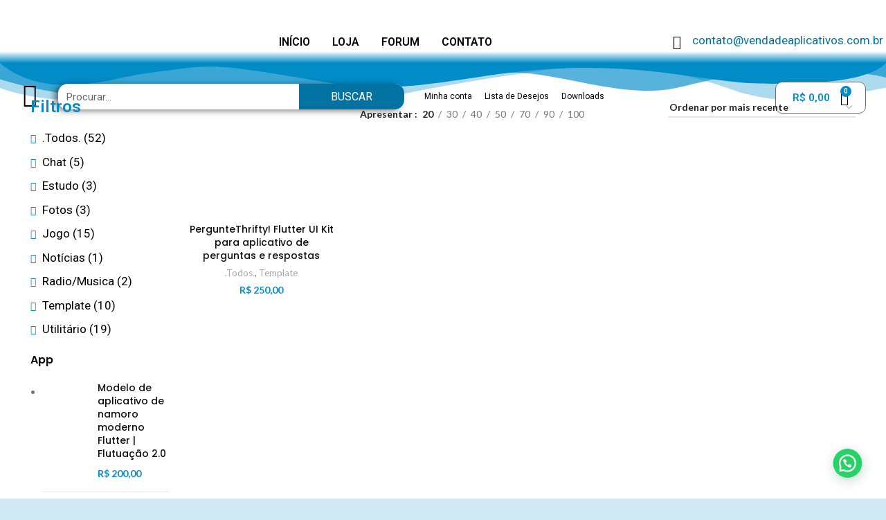

--- FILE ---
content_type: text/html; charset=UTF-8
request_url: https://vendadeaplicativos.com.br/produto-tag/quora-clone/
body_size: 27607
content:
<!DOCTYPE html>
<html lang="pt-BR">
<head>
	<meta charset="UTF-8">
	<link rel="profile" href="https://gmpg.org/xfn/11">
	<link rel="pingback" href="https://vendadeaplicativos.com.br/xmlrpc.php">

			<script>window.MSInputMethodContext && document.documentMode && document.write('<script src="https://vendadeaplicativos.com.br/wp-content/themes/woodmart/js/libs/ie11CustomProperties.min.js"><\/script>');</script>
		<!-- Global site tag (gtag.js) - Google Analytics -->
            <script async src="https://www.googletagmanager.com/gtag/js?id=G-XJZZJGVCNH"></script>
            <script>
              window.dataLayer = window.dataLayer || [];
              function gtag(){dataLayer.push(arguments);}
              gtag("js", new Date());gtag("config", "G-XJZZJGVCNH");
            </script>
<meta name='robots' content='index, follow, max-image-preview:large, max-snippet:-1, max-video-preview:-1' />

	<!-- This site is optimized with the Yoast SEO Premium plugin v18.0 (Yoast SEO v21.3) - https://yoast.com/wordpress/plugins/seo/ -->
	<title>Arquivos quora clone - Venda de Aplicativos</title><link rel="stylesheet" href="https://vendadeaplicativos.com.br/wp-content/cache/min/1/92fbaec734acee8d63069e1c749496ec.css" media="all" data-minify="1" />
	<link rel="canonical" href="https://vendadeaplicativos.com.br/produto-tag/quora-clone/" />
	<meta property="og:locale" content="pt_BR" />
	<meta property="og:type" content="article" />
	<meta property="og:title" content="Arquivos quora clone" />
	<meta property="og:url" content="https://vendadeaplicativos.com.br/produto-tag/quora-clone/" />
	<meta property="og:site_name" content="Venda de Aplicativos" />
	<meta property="og:image" content="https://vendadeaplicativos.com.br/wp-content/uploads/2022/07/Logo-venda-de-aplicativo-icone-02.png" />
	<meta property="og:image:width" content="533" />
	<meta property="og:image:height" content="276" />
	<meta property="og:image:type" content="image/png" />
	<meta name="twitter:card" content="summary_large_image" />
	<script type="application/ld+json" class="yoast-schema-graph">{"@context":"https://schema.org","@graph":[{"@type":"CollectionPage","@id":"https://vendadeaplicativos.com.br/produto-tag/quora-clone/","url":"https://vendadeaplicativos.com.br/produto-tag/quora-clone/","name":"Arquivos quora clone - Venda de Aplicativos","isPartOf":{"@id":"https://vendadeaplicativos.com.br/#website"},"primaryImageOfPage":{"@id":"https://vendadeaplicativos.com.br/produto-tag/quora-clone/#primaryimage"},"image":{"@id":"https://vendadeaplicativos.com.br/produto-tag/quora-clone/#primaryimage"},"thumbnailUrl":"https://vendadeaplicativos.com.br/wp-content/uploads/2022/09/AskThrifty-Flutter-UI-Kit-for-Question-and-answer-application.png","breadcrumb":{"@id":"https://vendadeaplicativos.com.br/produto-tag/quora-clone/#breadcrumb"},"inLanguage":"pt-BR"},{"@type":"ImageObject","inLanguage":"pt-BR","@id":"https://vendadeaplicativos.com.br/produto-tag/quora-clone/#primaryimage","url":"https://vendadeaplicativos.com.br/wp-content/uploads/2022/09/AskThrifty-Flutter-UI-Kit-for-Question-and-answer-application.png","contentUrl":"https://vendadeaplicativos.com.br/wp-content/uploads/2022/09/AskThrifty-Flutter-UI-Kit-for-Question-and-answer-application.png","width":589,"height":299,"caption":"aplicativo de perguntas e respostas"},{"@type":"BreadcrumbList","@id":"https://vendadeaplicativos.com.br/produto-tag/quora-clone/#breadcrumb","itemListElement":[{"@type":"ListItem","position":1,"name":"Início","item":"https://vendadeaplicativos.com.br/"},{"@type":"ListItem","position":2,"name":"quora clone"}]},{"@type":"WebSite","@id":"https://vendadeaplicativos.com.br/#website","url":"https://vendadeaplicativos.com.br/","name":"Venda de Aplicativos","description":"Casa do App - Compre seu Aplicativo aqui","publisher":{"@id":"https://vendadeaplicativos.com.br/#organization"},"potentialAction":[{"@type":"SearchAction","target":{"@type":"EntryPoint","urlTemplate":"https://vendadeaplicativos.com.br/?s={search_term_string}"},"query-input":"required name=search_term_string"}],"inLanguage":"pt-BR"},{"@type":"Organization","@id":"https://vendadeaplicativos.com.br/#organization","name":"Venda de Aplicativos","url":"https://vendadeaplicativos.com.br/","logo":{"@type":"ImageObject","inLanguage":"pt-BR","@id":"https://vendadeaplicativos.com.br/#/schema/logo/image/","url":"https://vendadeaplicativos.com.br/wp-content/uploads/2022/07/Logo-venda-de-aplicativo-04.png","contentUrl":"https://vendadeaplicativos.com.br/wp-content/uploads/2022/07/Logo-venda-de-aplicativo-04.png","width":776,"height":156,"caption":"Venda de Aplicativos"},"image":{"@id":"https://vendadeaplicativos.com.br/#/schema/logo/image/"},"sameAs":["https://www.instagram.com/criacao_de_aplicativo/"]}]}</script>
	<!-- / Yoast SEO Premium plugin. -->


<link rel='dns-prefetch' href='//cdnjs.cloudflare.com' />
<link rel='dns-prefetch' href='//fonts.googleapis.com' />
<link rel="alternate" type="application/rss+xml" title="Feed para Venda de Aplicativos &raquo;" href="https://vendadeaplicativos.com.br/feed/" />
<link rel="alternate" type="application/rss+xml" title="Feed de comentários para Venda de Aplicativos &raquo;" href="https://vendadeaplicativos.com.br/comments/feed/" />
<link rel="alternate" type="application/rss+xml" title="Feed para Venda de Aplicativos &raquo; quora clone Tag" href="https://vendadeaplicativos.com.br/produto-tag/quora-clone/feed/" />



<style id='joinchat-button-style-inline-css' type='text/css'>
.wp-block-joinchat-button{border:none!important;text-align:center}.wp-block-joinchat-button figure{display:table;margin:0 auto;padding:0}.wp-block-joinchat-button figcaption{font:normal normal 400 .6em/2em var(--wp--preset--font-family--system-font,sans-serif);margin:0;padding:0}.wp-block-joinchat-button .joinchat-button__qr{background-color:#fff;border:6px solid #25d366;border-radius:30px;box-sizing:content-box;display:block;height:200px;margin:auto;overflow:hidden;padding:10px;width:200px}.wp-block-joinchat-button .joinchat-button__qr canvas,.wp-block-joinchat-button .joinchat-button__qr img{display:block;margin:auto}.wp-block-joinchat-button .joinchat-button__link{align-items:center;background-color:#25d366;border:6px solid #25d366;border-radius:30px;display:inline-flex;flex-flow:row nowrap;justify-content:center;line-height:1.25em;margin:0 auto;text-decoration:none}.wp-block-joinchat-button .joinchat-button__link:before{background:transparent var(--joinchat-ico) no-repeat center;background-size:100%;content:"";display:block;height:1.5em;margin:-.75em .75em -.75em 0;width:1.5em}.wp-block-joinchat-button figure+.joinchat-button__link{margin-top:10px}@media (orientation:landscape)and (min-height:481px),(orientation:portrait)and (min-width:481px){.wp-block-joinchat-button.joinchat-button--qr-only figure+.joinchat-button__link{display:none}}@media (max-width:480px),(orientation:landscape)and (max-height:480px){.wp-block-joinchat-button figure{display:none}}

</style>
<style id='classic-theme-styles-inline-css' type='text/css'>
/*! This file is auto-generated */
.wp-block-button__link{color:#fff;background-color:#32373c;border-radius:9999px;box-shadow:none;text-decoration:none;padding:calc(.667em + 2px) calc(1.333em + 2px);font-size:1.125em}.wp-block-file__button{background:#32373c;color:#fff;text-decoration:none}
</style>
<style id='global-styles-inline-css' type='text/css'>
body{--wp--preset--color--black: #000000;--wp--preset--color--cyan-bluish-gray: #abb8c3;--wp--preset--color--white: #ffffff;--wp--preset--color--pale-pink: #f78da7;--wp--preset--color--vivid-red: #cf2e2e;--wp--preset--color--luminous-vivid-orange: #ff6900;--wp--preset--color--luminous-vivid-amber: #fcb900;--wp--preset--color--light-green-cyan: #7bdcb5;--wp--preset--color--vivid-green-cyan: #00d084;--wp--preset--color--pale-cyan-blue: #8ed1fc;--wp--preset--color--vivid-cyan-blue: #0693e3;--wp--preset--color--vivid-purple: #9b51e0;--wp--preset--gradient--vivid-cyan-blue-to-vivid-purple: linear-gradient(135deg,rgba(6,147,227,1) 0%,rgb(155,81,224) 100%);--wp--preset--gradient--light-green-cyan-to-vivid-green-cyan: linear-gradient(135deg,rgb(122,220,180) 0%,rgb(0,208,130) 100%);--wp--preset--gradient--luminous-vivid-amber-to-luminous-vivid-orange: linear-gradient(135deg,rgba(252,185,0,1) 0%,rgba(255,105,0,1) 100%);--wp--preset--gradient--luminous-vivid-orange-to-vivid-red: linear-gradient(135deg,rgba(255,105,0,1) 0%,rgb(207,46,46) 100%);--wp--preset--gradient--very-light-gray-to-cyan-bluish-gray: linear-gradient(135deg,rgb(238,238,238) 0%,rgb(169,184,195) 100%);--wp--preset--gradient--cool-to-warm-spectrum: linear-gradient(135deg,rgb(74,234,220) 0%,rgb(151,120,209) 20%,rgb(207,42,186) 40%,rgb(238,44,130) 60%,rgb(251,105,98) 80%,rgb(254,248,76) 100%);--wp--preset--gradient--blush-light-purple: linear-gradient(135deg,rgb(255,206,236) 0%,rgb(152,150,240) 100%);--wp--preset--gradient--blush-bordeaux: linear-gradient(135deg,rgb(254,205,165) 0%,rgb(254,45,45) 50%,rgb(107,0,62) 100%);--wp--preset--gradient--luminous-dusk: linear-gradient(135deg,rgb(255,203,112) 0%,rgb(199,81,192) 50%,rgb(65,88,208) 100%);--wp--preset--gradient--pale-ocean: linear-gradient(135deg,rgb(255,245,203) 0%,rgb(182,227,212) 50%,rgb(51,167,181) 100%);--wp--preset--gradient--electric-grass: linear-gradient(135deg,rgb(202,248,128) 0%,rgb(113,206,126) 100%);--wp--preset--gradient--midnight: linear-gradient(135deg,rgb(2,3,129) 0%,rgb(40,116,252) 100%);--wp--preset--font-size--small: 13px;--wp--preset--font-size--medium: 20px;--wp--preset--font-size--large: 36px;--wp--preset--font-size--x-large: 42px;--wp--preset--spacing--20: 0.44rem;--wp--preset--spacing--30: 0.67rem;--wp--preset--spacing--40: 1rem;--wp--preset--spacing--50: 1.5rem;--wp--preset--spacing--60: 2.25rem;--wp--preset--spacing--70: 3.38rem;--wp--preset--spacing--80: 5.06rem;--wp--preset--shadow--natural: 6px 6px 9px rgba(0, 0, 0, 0.2);--wp--preset--shadow--deep: 12px 12px 50px rgba(0, 0, 0, 0.4);--wp--preset--shadow--sharp: 6px 6px 0px rgba(0, 0, 0, 0.2);--wp--preset--shadow--outlined: 6px 6px 0px -3px rgba(255, 255, 255, 1), 6px 6px rgba(0, 0, 0, 1);--wp--preset--shadow--crisp: 6px 6px 0px rgba(0, 0, 0, 1);}:where(.is-layout-flex){gap: 0.5em;}:where(.is-layout-grid){gap: 0.5em;}body .is-layout-flow > .alignleft{float: left;margin-inline-start: 0;margin-inline-end: 2em;}body .is-layout-flow > .alignright{float: right;margin-inline-start: 2em;margin-inline-end: 0;}body .is-layout-flow > .aligncenter{margin-left: auto !important;margin-right: auto !important;}body .is-layout-constrained > .alignleft{float: left;margin-inline-start: 0;margin-inline-end: 2em;}body .is-layout-constrained > .alignright{float: right;margin-inline-start: 2em;margin-inline-end: 0;}body .is-layout-constrained > .aligncenter{margin-left: auto !important;margin-right: auto !important;}body .is-layout-constrained > :where(:not(.alignleft):not(.alignright):not(.alignfull)){max-width: var(--wp--style--global--content-size);margin-left: auto !important;margin-right: auto !important;}body .is-layout-constrained > .alignwide{max-width: var(--wp--style--global--wide-size);}body .is-layout-flex{display: flex;}body .is-layout-flex{flex-wrap: wrap;align-items: center;}body .is-layout-flex > *{margin: 0;}body .is-layout-grid{display: grid;}body .is-layout-grid > *{margin: 0;}:where(.wp-block-columns.is-layout-flex){gap: 2em;}:where(.wp-block-columns.is-layout-grid){gap: 2em;}:where(.wp-block-post-template.is-layout-flex){gap: 1.25em;}:where(.wp-block-post-template.is-layout-grid){gap: 1.25em;}.has-black-color{color: var(--wp--preset--color--black) !important;}.has-cyan-bluish-gray-color{color: var(--wp--preset--color--cyan-bluish-gray) !important;}.has-white-color{color: var(--wp--preset--color--white) !important;}.has-pale-pink-color{color: var(--wp--preset--color--pale-pink) !important;}.has-vivid-red-color{color: var(--wp--preset--color--vivid-red) !important;}.has-luminous-vivid-orange-color{color: var(--wp--preset--color--luminous-vivid-orange) !important;}.has-luminous-vivid-amber-color{color: var(--wp--preset--color--luminous-vivid-amber) !important;}.has-light-green-cyan-color{color: var(--wp--preset--color--light-green-cyan) !important;}.has-vivid-green-cyan-color{color: var(--wp--preset--color--vivid-green-cyan) !important;}.has-pale-cyan-blue-color{color: var(--wp--preset--color--pale-cyan-blue) !important;}.has-vivid-cyan-blue-color{color: var(--wp--preset--color--vivid-cyan-blue) !important;}.has-vivid-purple-color{color: var(--wp--preset--color--vivid-purple) !important;}.has-black-background-color{background-color: var(--wp--preset--color--black) !important;}.has-cyan-bluish-gray-background-color{background-color: var(--wp--preset--color--cyan-bluish-gray) !important;}.has-white-background-color{background-color: var(--wp--preset--color--white) !important;}.has-pale-pink-background-color{background-color: var(--wp--preset--color--pale-pink) !important;}.has-vivid-red-background-color{background-color: var(--wp--preset--color--vivid-red) !important;}.has-luminous-vivid-orange-background-color{background-color: var(--wp--preset--color--luminous-vivid-orange) !important;}.has-luminous-vivid-amber-background-color{background-color: var(--wp--preset--color--luminous-vivid-amber) !important;}.has-light-green-cyan-background-color{background-color: var(--wp--preset--color--light-green-cyan) !important;}.has-vivid-green-cyan-background-color{background-color: var(--wp--preset--color--vivid-green-cyan) !important;}.has-pale-cyan-blue-background-color{background-color: var(--wp--preset--color--pale-cyan-blue) !important;}.has-vivid-cyan-blue-background-color{background-color: var(--wp--preset--color--vivid-cyan-blue) !important;}.has-vivid-purple-background-color{background-color: var(--wp--preset--color--vivid-purple) !important;}.has-black-border-color{border-color: var(--wp--preset--color--black) !important;}.has-cyan-bluish-gray-border-color{border-color: var(--wp--preset--color--cyan-bluish-gray) !important;}.has-white-border-color{border-color: var(--wp--preset--color--white) !important;}.has-pale-pink-border-color{border-color: var(--wp--preset--color--pale-pink) !important;}.has-vivid-red-border-color{border-color: var(--wp--preset--color--vivid-red) !important;}.has-luminous-vivid-orange-border-color{border-color: var(--wp--preset--color--luminous-vivid-orange) !important;}.has-luminous-vivid-amber-border-color{border-color: var(--wp--preset--color--luminous-vivid-amber) !important;}.has-light-green-cyan-border-color{border-color: var(--wp--preset--color--light-green-cyan) !important;}.has-vivid-green-cyan-border-color{border-color: var(--wp--preset--color--vivid-green-cyan) !important;}.has-pale-cyan-blue-border-color{border-color: var(--wp--preset--color--pale-cyan-blue) !important;}.has-vivid-cyan-blue-border-color{border-color: var(--wp--preset--color--vivid-cyan-blue) !important;}.has-vivid-purple-border-color{border-color: var(--wp--preset--color--vivid-purple) !important;}.has-vivid-cyan-blue-to-vivid-purple-gradient-background{background: var(--wp--preset--gradient--vivid-cyan-blue-to-vivid-purple) !important;}.has-light-green-cyan-to-vivid-green-cyan-gradient-background{background: var(--wp--preset--gradient--light-green-cyan-to-vivid-green-cyan) !important;}.has-luminous-vivid-amber-to-luminous-vivid-orange-gradient-background{background: var(--wp--preset--gradient--luminous-vivid-amber-to-luminous-vivid-orange) !important;}.has-luminous-vivid-orange-to-vivid-red-gradient-background{background: var(--wp--preset--gradient--luminous-vivid-orange-to-vivid-red) !important;}.has-very-light-gray-to-cyan-bluish-gray-gradient-background{background: var(--wp--preset--gradient--very-light-gray-to-cyan-bluish-gray) !important;}.has-cool-to-warm-spectrum-gradient-background{background: var(--wp--preset--gradient--cool-to-warm-spectrum) !important;}.has-blush-light-purple-gradient-background{background: var(--wp--preset--gradient--blush-light-purple) !important;}.has-blush-bordeaux-gradient-background{background: var(--wp--preset--gradient--blush-bordeaux) !important;}.has-luminous-dusk-gradient-background{background: var(--wp--preset--gradient--luminous-dusk) !important;}.has-pale-ocean-gradient-background{background: var(--wp--preset--gradient--pale-ocean) !important;}.has-electric-grass-gradient-background{background: var(--wp--preset--gradient--electric-grass) !important;}.has-midnight-gradient-background{background: var(--wp--preset--gradient--midnight) !important;}.has-small-font-size{font-size: var(--wp--preset--font-size--small) !important;}.has-medium-font-size{font-size: var(--wp--preset--font-size--medium) !important;}.has-large-font-size{font-size: var(--wp--preset--font-size--large) !important;}.has-x-large-font-size{font-size: var(--wp--preset--font-size--x-large) !important;}
.wp-block-navigation a:where(:not(.wp-element-button)){color: inherit;}
:where(.wp-block-post-template.is-layout-flex){gap: 1.25em;}:where(.wp-block-post-template.is-layout-grid){gap: 1.25em;}
:where(.wp-block-columns.is-layout-flex){gap: 2em;}:where(.wp-block-columns.is-layout-grid){gap: 2em;}
.wp-block-pullquote{font-size: 1.5em;line-height: 1.6;}
</style>




<style id='woocommerce-inline-inline-css' type='text/css'>
.woocommerce form .form-row .required { visibility: visible; }
</style>




























































<link rel='stylesheet' id='xts-google-fonts-css' href='https://fonts.googleapis.com/css?family=Lato%3A400%2C700%7CPoppins%3A400%2C600%2C500&#038;ver=6.5.4' type='text/css' media='all' />
<style id='rocket-lazyload-inline-css' type='text/css'>
.rll-youtube-player{position:relative;padding-bottom:56.23%;height:0;overflow:hidden;max-width:100%;}.rll-youtube-player:focus-within{outline: 2px solid currentColor;outline-offset: 5px;}.rll-youtube-player iframe{position:absolute;top:0;left:0;width:100%;height:100%;z-index:100;background:0 0}.rll-youtube-player img{bottom:0;display:block;left:0;margin:auto;max-width:100%;width:100%;position:absolute;right:0;top:0;border:none;height:auto;-webkit-transition:.4s all;-moz-transition:.4s all;transition:.4s all}.rll-youtube-player img:hover{-webkit-filter:brightness(75%)}.rll-youtube-player .play{height:100%;width:100%;left:0;top:0;position:absolute;background:url(https://vendadeaplicativos.com.br/wp-content/plugins/wp-rocket/assets/img/youtube.png) no-repeat center;background-color: transparent !important;cursor:pointer;border:none;}
</style>
<link rel='stylesheet' id='google-fonts-1-css' href='https://fonts.googleapis.com/css?family=Roboto%3A100%2C100italic%2C200%2C200italic%2C300%2C300italic%2C400%2C400italic%2C500%2C500italic%2C600%2C600italic%2C700%2C700italic%2C800%2C800italic%2C900%2C900italic%7CRoboto+Slab%3A100%2C100italic%2C200%2C200italic%2C300%2C300italic%2C400%2C400italic%2C500%2C500italic%2C600%2C600italic%2C700%2C700italic%2C800%2C800italic%2C900%2C900italic&#038;display=auto&#038;ver=6.4.3' type='text/css' media='all' />




<link rel="preconnect" href="https://fonts.gstatic.com/" crossorigin><script type="text/javascript" src="https://vendadeaplicativos.com.br/wp-includes/js/jquery/jquery.min.js?ver=3.7.1" id="jquery-core-js"></script>
<script type="text/javascript" src="https://vendadeaplicativos.com.br/wp-includes/js/jquery/jquery-migrate.min.js?ver=3.4.1" id="jquery-migrate-js"></script>
<script type="text/javascript" src="https://vendadeaplicativos.com.br/wp-content/plugins/elementor/assets/lib/font-awesome/js/v4-shims.min.js?ver=3.16.5" id="font-awesome-4-shim-js"></script>
<script type="text/javascript" src="https://vendadeaplicativos.com.br/wp-content/themes/woodmart/js/libs/device.min.js?ver=6.5.4" id="wd-device-library-js"></script>
<link rel="https://api.w.org/" href="https://vendadeaplicativos.com.br/wp-json/" /><link rel="alternate" type="application/json" href="https://vendadeaplicativos.com.br/wp-json/wp/v2/product_tag/395" /><link rel="EditURI" type="application/rsd+xml" title="RSD" href="https://vendadeaplicativos.com.br/xmlrpc.php?rsd" />
<meta name="generator" content="WordPress 6.4.3" />
<meta name="generator" content="WooCommerce 8.1.1" />
<!-- Google site verification - Google Listings & Ads -->
<meta name="google-site-verification" content="AokkpYKe-N_mKH-du-HWU5sbvSYyXbuT46nqKvJKszY" />
					<meta name="viewport" content="width=device-width, initial-scale=1.0, maximum-scale=1.0, user-scalable=no">
										<noscript><style>.woocommerce-product-gallery{ opacity: 1 !important; }</style></noscript>
	<meta name="generator" content="Elementor 3.16.5; features: e_dom_optimization, e_optimized_assets_loading, e_optimized_css_loading, additional_custom_breakpoints; settings: css_print_method-external, google_font-enabled, font_display-auto">
<link rel="icon" href="https://vendadeaplicativos.com.br/wp-content/uploads/2022/07/cropped-Logo-venda-de-aplicativo-05-32x32.png" sizes="32x32" />
<link rel="icon" href="https://vendadeaplicativos.com.br/wp-content/uploads/2022/07/cropped-Logo-venda-de-aplicativo-05-192x192.png" sizes="192x192" />
<link rel="apple-touch-icon" href="https://vendadeaplicativos.com.br/wp-content/uploads/2022/07/cropped-Logo-venda-de-aplicativo-05-180x180.png" />
<meta name="msapplication-TileImage" content="https://vendadeaplicativos.com.br/wp-content/uploads/2022/07/cropped-Logo-venda-de-aplicativo-05-270x270.png" />
<style>
		
		</style>			<style id="wd-style-default_header-css" data-type="wd-style-default_header">
				.whb-top-bar .wd-dropdown {
	margin-top: 1px;
}

.whb-top-bar .wd-dropdown:after {
	height: 11px;
}


.whb-header-bottom .wd-dropdown {
	margin-top: 5px;
}

.whb-header-bottom .wd-dropdown:after {
	height: 15px;
}


.whb-header .whb-header-bottom .wd-header-cats {
	margin-top: -1px;
	margin-bottom: -0px;
	height: calc(100% + 1px);
}


@media (min-width: 1025px) {
		.whb-top-bar-inner {
		height: 42px;
		max-height: 42px;
	}

		.whb-sticked .whb-top-bar-inner {
		height: 40px;
		max-height: 40px;
	}
		
		.whb-general-header-inner {
		height: 104px;
		max-height: 104px;
	}

		.whb-sticked .whb-general-header-inner {
		height: 60px;
		max-height: 60px;
	}
		
		.whb-header-bottom-inner {
		height: 50px;
		max-height: 50px;
	}

		.whb-sticked .whb-header-bottom-inner {
		height: 50px;
		max-height: 50px;
	}
		
	
	}

@media (max-width: 1024px) {
		.whb-top-bar-inner {
		height: 40px;
		max-height: 40px;
	}
	
		.whb-general-header-inner {
		height: 60px;
		max-height: 60px;
	}
	
	
	
	}
		
.whb-top-bar {
	background-color: rgba(130, 183, 53, 1);
}

.whb-general-header {
	border-color: rgba(129, 129, 129, 0.2);border-bottom-width: 1px;border-bottom-style: solid;
}
			</style>
			<noscript><style id="rocket-lazyload-nojs-css">.rll-youtube-player, [data-lazy-src]{display:none !important;}</style></noscript></head>

<body class="archive tax-product_tag term-quora-clone term-395 wp-custom-logo theme-woodmart woocommerce woocommerce-page woocommerce-no-js wrapper-full-width  form-style-square  form-border-width-2 categories-accordion-on woodmart-archive-shop woodmart-ajax-shop-on offcanvas-sidebar-mobile offcanvas-sidebar-tablet sticky-toolbar-on elementor-default elementor-template-full-width elementor-kit-5 elementor-page-784">
			<script type="text/javascript" id="wd-flicker-fix">// Flicker fix.</script>	
	
	<div class="website-wrapper">
							<div data-elementor-type="header" data-elementor-id="18" class="elementor elementor-18 elementor-location-header" data-elementor-post-type="elementor_library">
								<section class="has_ae_slider elementor-section elementor-top-section elementor-element elementor-element-19ffa76 elementor-section-full_width elementor-hidden-tablet elementor-hidden-mobile elementor-section-height-default elementor-section-height-default wd-section-disabled ae-bg-gallery-type-default" data-id="19ffa76" data-element_type="section" data-settings="{&quot;background_background&quot;:&quot;gradient&quot;}">
						<div class="elementor-container elementor-column-gap-default">
					<div class="has_ae_slider elementor-column elementor-col-33 elementor-top-column elementor-element elementor-element-8aaf520 ae-bg-gallery-type-default" data-id="8aaf520" data-element_type="column">
			<div class="elementor-widget-wrap elementor-element-populated">
								<div class="elementor-element elementor-element-6450694 elementor-widget__width-inherit elementor-widget elementor-widget-theme-site-logo elementor-widget-image" data-id="6450694" data-element_type="widget" data-widget_type="theme-site-logo.default">
				<div class="elementor-widget-container">
			<style>/*! elementor - v3.16.0 - 09-10-2023 */
.elementor-widget-image{text-align:center}.elementor-widget-image a{display:inline-block}.elementor-widget-image a img[src$=".svg"]{width:48px}.elementor-widget-image img{vertical-align:middle;display:inline-block}</style>								<a href="https://vendadeaplicativos.com.br">
			<img width="776" height="156" src="data:image/svg+xml,%3Csvg%20xmlns='http://www.w3.org/2000/svg'%20viewBox='0%200%20776%20156'%3E%3C/svg%3E" class="attachment-full size-full wp-image-142" alt="" data-lazy-srcset="https://vendadeaplicativos.com.br/wp-content/uploads/2022/07/cropped-cropped-Logo-venda-de-aplicativo-04.png 776w, https://vendadeaplicativos.com.br/wp-content/uploads/2022/07/cropped-cropped-Logo-venda-de-aplicativo-04-200x40.png 200w, https://vendadeaplicativos.com.br/wp-content/uploads/2022/07/cropped-cropped-Logo-venda-de-aplicativo-04-150x30.png 150w, https://vendadeaplicativos.com.br/wp-content/uploads/2022/07/cropped-cropped-Logo-venda-de-aplicativo-04-400x80.png 400w, https://vendadeaplicativos.com.br/wp-content/uploads/2022/07/cropped-cropped-Logo-venda-de-aplicativo-04-300x60.png 300w, https://vendadeaplicativos.com.br/wp-content/uploads/2022/07/cropped-cropped-Logo-venda-de-aplicativo-04-768x154.png 768w" data-lazy-sizes="(max-width: 776px) 100vw, 776px" data-lazy-src="https://vendadeaplicativos.com.br/wp-content/uploads/2022/07/cropped-cropped-Logo-venda-de-aplicativo-04.png" /><noscript><img width="776" height="156" src="https://vendadeaplicativos.com.br/wp-content/uploads/2022/07/cropped-cropped-Logo-venda-de-aplicativo-04.png" class="attachment-full size-full wp-image-142" alt="" srcset="https://vendadeaplicativos.com.br/wp-content/uploads/2022/07/cropped-cropped-Logo-venda-de-aplicativo-04.png 776w, https://vendadeaplicativos.com.br/wp-content/uploads/2022/07/cropped-cropped-Logo-venda-de-aplicativo-04-200x40.png 200w, https://vendadeaplicativos.com.br/wp-content/uploads/2022/07/cropped-cropped-Logo-venda-de-aplicativo-04-150x30.png 150w, https://vendadeaplicativos.com.br/wp-content/uploads/2022/07/cropped-cropped-Logo-venda-de-aplicativo-04-400x80.png 400w, https://vendadeaplicativos.com.br/wp-content/uploads/2022/07/cropped-cropped-Logo-venda-de-aplicativo-04-300x60.png 300w, https://vendadeaplicativos.com.br/wp-content/uploads/2022/07/cropped-cropped-Logo-venda-de-aplicativo-04-768x154.png 768w" sizes="(max-width: 776px) 100vw, 776px" /></noscript>				</a>
											</div>
				</div>
					</div>
		</div>
				<div class="has_ae_slider elementor-column elementor-col-33 elementor-top-column elementor-element elementor-element-11065d6 ae-bg-gallery-type-default" data-id="11065d6" data-element_type="column">
			<div class="elementor-widget-wrap elementor-element-populated">
								<div class="elementor-element elementor-element-495a92e elementor-nav-menu__align-left elementor-nav-menu__text-align-center elementor-nav-menu--dropdown-tablet elementor-nav-menu--toggle elementor-nav-menu--burger elementor-widget elementor-widget-nav-menu" data-id="495a92e" data-element_type="widget" data-settings="{&quot;layout&quot;:&quot;horizontal&quot;,&quot;submenu_icon&quot;:{&quot;value&quot;:&quot;&lt;i class=\&quot;fas fa-caret-down\&quot;&gt;&lt;\/i&gt;&quot;,&quot;library&quot;:&quot;fa-solid&quot;},&quot;toggle&quot;:&quot;burger&quot;}" data-widget_type="nav-menu.default">
				<div class="elementor-widget-container">
						<nav class="elementor-nav-menu--main elementor-nav-menu__container elementor-nav-menu--layout-horizontal e--pointer-text e--animation-grow">
				<ul id="menu-1-495a92e" class="elementor-nav-menu"><li class="menu-item menu-item-type-custom menu-item-object-custom menu-item-home menu-item-31"><a href="https://vendadeaplicativos.com.br/" class="elementor-item">INÍCIO</a></li>
<li class="menu-item menu-item-type-post_type menu-item-object-page menu-item-34"><a href="https://vendadeaplicativos.com.br/loja/" class="elementor-item">LOJA</a></li>
<li class="menu-item menu-item-type-post_type menu-item-object-page menu-item-948"><a href="https://vendadeaplicativos.com.br/forum/" class="elementor-item">FORUM</a></li>
<li class="menu-item menu-item-type-post_type menu-item-object-page menu-item-541"><a href="https://vendadeaplicativos.com.br/contato/" class="elementor-item">CONTATO</a></li>
</ul>			</nav>
					<div class="elementor-menu-toggle" role="button" tabindex="0" aria-label="Menu Toggle" aria-expanded="false">
			<i aria-hidden="true" role="presentation" class="elementor-menu-toggle__icon--open eicon-menu-bar"></i><i aria-hidden="true" role="presentation" class="elementor-menu-toggle__icon--close eicon-close"></i>			<span class="elementor-screen-only">Menu</span>
		</div>
					<nav class="elementor-nav-menu--dropdown elementor-nav-menu__container" aria-hidden="true">
				<ul id="menu-2-495a92e" class="elementor-nav-menu"><li class="menu-item menu-item-type-custom menu-item-object-custom menu-item-home menu-item-31"><a href="https://vendadeaplicativos.com.br/" class="elementor-item" tabindex="-1">INÍCIO</a></li>
<li class="menu-item menu-item-type-post_type menu-item-object-page menu-item-34"><a href="https://vendadeaplicativos.com.br/loja/" class="elementor-item" tabindex="-1">LOJA</a></li>
<li class="menu-item menu-item-type-post_type menu-item-object-page menu-item-948"><a href="https://vendadeaplicativos.com.br/forum/" class="elementor-item" tabindex="-1">FORUM</a></li>
<li class="menu-item menu-item-type-post_type menu-item-object-page menu-item-541"><a href="https://vendadeaplicativos.com.br/contato/" class="elementor-item" tabindex="-1">CONTATO</a></li>
</ul>			</nav>
				</div>
				</div>
					</div>
		</div>
				<div class="has_ae_slider elementor-column elementor-col-33 elementor-top-column elementor-element elementor-element-bbb7cd3 ae-bg-gallery-type-default" data-id="bbb7cd3" data-element_type="column">
			<div class="elementor-widget-wrap elementor-element-populated">
								<div class="elementor-element elementor-element-51ddf1f elementor-position-left elementor-vertical-align-bottom elementor-view-default elementor-mobile-position-top elementor-widget elementor-widget-icon-box" data-id="51ddf1f" data-element_type="widget" data-widget_type="icon-box.default">
				<div class="elementor-widget-container">
					<div class="elementor-icon-box-wrapper">
						<div class="elementor-icon-box-icon">
				<span  class="elementor-icon elementor-animation-">
				<i aria-hidden="true" class="far fa-envelope"></i>				</span>
			</div>
						<div class="elementor-icon-box-content">
				<h3 class="elementor-icon-box-title">
					<span  >
						contato@vendadeaplicativos.com.br					</span>
				</h3>
							</div>
		</div>
				</div>
				</div>
					</div>
		</div>
							</div>
		</section>
				<section class="has_ae_slider elementor-section elementor-top-section elementor-element elementor-element-671a2b7 elementor-section-full_width elementor-reverse-tablet elementor-reverse-mobile elementor-hidden-tablet elementor-hidden-mobile elementor-section-height-default elementor-section-height-default wd-section-disabled ae-bg-gallery-type-default" data-id="671a2b7" data-element_type="section" data-settings="{&quot;shape_divider_top&quot;:&quot;mountains&quot;}">
					<div class="elementor-shape elementor-shape-top" data-negative="false">
			<svg xmlns="http://www.w3.org/2000/svg" viewBox="0 0 1000 100" preserveAspectRatio="none">
	<path class="elementor-shape-fill" opacity="0.33" d="M473,67.3c-203.9,88.3-263.1-34-320.3,0C66,119.1,0,59.7,0,59.7V0h1000v59.7 c0,0-62.1,26.1-94.9,29.3c-32.8,3.3-62.8-12.3-75.8-22.1C806,49.6,745.3,8.7,694.9,4.7S492.4,59,473,67.3z"/>
	<path class="elementor-shape-fill" opacity="0.66" d="M734,67.3c-45.5,0-77.2-23.2-129.1-39.1c-28.6-8.7-150.3-10.1-254,39.1 s-91.7-34.4-149.2,0C115.7,118.3,0,39.8,0,39.8V0h1000v36.5c0,0-28.2-18.5-92.1-18.5C810.2,18.1,775.7,67.3,734,67.3z"/>
	<path class="elementor-shape-fill" d="M766.1,28.9c-200-57.5-266,65.5-395.1,19.5C242,1.8,242,5.4,184.8,20.6C128,35.8,132.3,44.9,89.9,52.5C28.6,63.7,0,0,0,0 h1000c0,0-9.9,40.9-83.6,48.1S829.6,47,766.1,28.9z"/>
</svg>		</div>
					<div class="elementor-container elementor-column-gap-default">
					<div class="has_ae_slider elementor-column elementor-col-100 elementor-top-column elementor-element elementor-element-32c8bf7 ae-bg-gallery-type-default" data-id="32c8bf7" data-element_type="column">
			<div class="elementor-widget-wrap elementor-element-populated">
								<section class="has_ae_slider elementor-section elementor-inner-section elementor-element elementor-element-1ffcad1 elementor-section-boxed elementor-section-height-default elementor-section-height-default wd-section-disabled ae-bg-gallery-type-default" data-id="1ffcad1" data-element_type="section">
						<div class="elementor-container elementor-column-gap-default">
					<div class="has_ae_slider elementor-column elementor-col-25 elementor-inner-column elementor-element elementor-element-4784de9 ae-bg-gallery-type-default" data-id="4784de9" data-element_type="column">
			<div class="elementor-widget-wrap elementor-element-populated">
								<div class="elementor-element elementor-element-d4bd645 e-grid-align-right elementor-shape-rounded elementor-grid-0 elementor-widget elementor-widget-social-icons" data-id="d4bd645" data-element_type="widget" data-widget_type="social-icons.default">
				<div class="elementor-widget-container">
			<style>/*! elementor - v3.16.0 - 09-10-2023 */
.elementor-widget-social-icons.elementor-grid-0 .elementor-widget-container,.elementor-widget-social-icons.elementor-grid-mobile-0 .elementor-widget-container,.elementor-widget-social-icons.elementor-grid-tablet-0 .elementor-widget-container{line-height:1;font-size:0}.elementor-widget-social-icons:not(.elementor-grid-0):not(.elementor-grid-tablet-0):not(.elementor-grid-mobile-0) .elementor-grid{display:inline-grid}.elementor-widget-social-icons .elementor-grid{grid-column-gap:var(--grid-column-gap,5px);grid-row-gap:var(--grid-row-gap,5px);grid-template-columns:var(--grid-template-columns);justify-content:var(--justify-content,center);justify-items:var(--justify-content,center)}.elementor-icon.elementor-social-icon{font-size:var(--icon-size,25px);line-height:var(--icon-size,25px);width:calc(var(--icon-size, 25px) + (2 * var(--icon-padding, .5em)));height:calc(var(--icon-size, 25px) + (2 * var(--icon-padding, .5em)))}.elementor-social-icon{--e-social-icon-icon-color:#fff;display:inline-flex;background-color:#69727d;align-items:center;justify-content:center;text-align:center;cursor:pointer}.elementor-social-icon i{color:var(--e-social-icon-icon-color)}.elementor-social-icon svg{fill:var(--e-social-icon-icon-color)}.elementor-social-icon:last-child{margin:0}.elementor-social-icon:hover{opacity:.9;color:#fff}.elementor-social-icon-android{background-color:#a4c639}.elementor-social-icon-apple{background-color:#999}.elementor-social-icon-behance{background-color:#1769ff}.elementor-social-icon-bitbucket{background-color:#205081}.elementor-social-icon-codepen{background-color:#000}.elementor-social-icon-delicious{background-color:#39f}.elementor-social-icon-deviantart{background-color:#05cc47}.elementor-social-icon-digg{background-color:#005be2}.elementor-social-icon-dribbble{background-color:#ea4c89}.elementor-social-icon-elementor{background-color:#d30c5c}.elementor-social-icon-envelope{background-color:#ea4335}.elementor-social-icon-facebook,.elementor-social-icon-facebook-f{background-color:#3b5998}.elementor-social-icon-flickr{background-color:#0063dc}.elementor-social-icon-foursquare{background-color:#2d5be3}.elementor-social-icon-free-code-camp,.elementor-social-icon-freecodecamp{background-color:#006400}.elementor-social-icon-github{background-color:#333}.elementor-social-icon-gitlab{background-color:#e24329}.elementor-social-icon-globe{background-color:#69727d}.elementor-social-icon-google-plus,.elementor-social-icon-google-plus-g{background-color:#dd4b39}.elementor-social-icon-houzz{background-color:#7ac142}.elementor-social-icon-instagram{background-color:#262626}.elementor-social-icon-jsfiddle{background-color:#487aa2}.elementor-social-icon-link{background-color:#818a91}.elementor-social-icon-linkedin,.elementor-social-icon-linkedin-in{background-color:#0077b5}.elementor-social-icon-medium{background-color:#00ab6b}.elementor-social-icon-meetup{background-color:#ec1c40}.elementor-social-icon-mixcloud{background-color:#273a4b}.elementor-social-icon-odnoklassniki{background-color:#f4731c}.elementor-social-icon-pinterest{background-color:#bd081c}.elementor-social-icon-product-hunt{background-color:#da552f}.elementor-social-icon-reddit{background-color:#ff4500}.elementor-social-icon-rss{background-color:#f26522}.elementor-social-icon-shopping-cart{background-color:#4caf50}.elementor-social-icon-skype{background-color:#00aff0}.elementor-social-icon-slideshare{background-color:#0077b5}.elementor-social-icon-snapchat{background-color:#fffc00}.elementor-social-icon-soundcloud{background-color:#f80}.elementor-social-icon-spotify{background-color:#2ebd59}.elementor-social-icon-stack-overflow{background-color:#fe7a15}.elementor-social-icon-steam{background-color:#00adee}.elementor-social-icon-stumbleupon{background-color:#eb4924}.elementor-social-icon-telegram{background-color:#2ca5e0}.elementor-social-icon-thumb-tack{background-color:#1aa1d8}.elementor-social-icon-tripadvisor{background-color:#589442}.elementor-social-icon-tumblr{background-color:#35465c}.elementor-social-icon-twitch{background-color:#6441a5}.elementor-social-icon-twitter{background-color:#1da1f2}.elementor-social-icon-viber{background-color:#665cac}.elementor-social-icon-vimeo{background-color:#1ab7ea}.elementor-social-icon-vk{background-color:#45668e}.elementor-social-icon-weibo{background-color:#dd2430}.elementor-social-icon-weixin{background-color:#31a918}.elementor-social-icon-whatsapp{background-color:#25d366}.elementor-social-icon-wordpress{background-color:#21759b}.elementor-social-icon-xing{background-color:#026466}.elementor-social-icon-yelp{background-color:#af0606}.elementor-social-icon-youtube{background-color:#cd201f}.elementor-social-icon-500px{background-color:#0099e5}.elementor-shape-rounded .elementor-icon.elementor-social-icon{border-radius:10%}.elementor-shape-circle .elementor-icon.elementor-social-icon{border-radius:50%}</style>		<div class="elementor-social-icons-wrapper elementor-grid">
							<span class="elementor-grid-item">
					<a class="elementor-icon elementor-social-icon elementor-social-icon-instagram elementor-animation-pulse elementor-repeater-item-54d2ddd" href="https://www.instagram.com/criacao_de_aplicativo/" target="_blank">
						<span class="elementor-screen-only">Instagram</span>
						<i class="fab fa-instagram"></i>					</a>
				</span>
					</div>
				</div>
				</div>
					</div>
		</div>
				<div class="has_ae_slider elementor-column elementor-col-25 elementor-inner-column elementor-element elementor-element-58f34e9 ae-bg-gallery-type-default" data-id="58f34e9" data-element_type="column">
			<div class="elementor-widget-wrap elementor-element-populated">
								<div class="elementor-element elementor-element-cd119e1 elementor-search-form--button-type-text elementor-search-form--skin-classic elementor-widget elementor-widget-search-form" data-id="cd119e1" data-element_type="widget" data-settings="{&quot;skin&quot;:&quot;classic&quot;}" data-widget_type="search-form.default">
				<div class="elementor-widget-container">
					<form class="elementor-search-form" action="https://vendadeaplicativos.com.br" method="get" role="search">
									<div class="elementor-search-form__container">
				<label class="elementor-screen-only" for="elementor-search-form-cd119e1">Search</label>

				
				<input id="elementor-search-form-cd119e1" placeholder="Procurar..." class="elementor-search-form__input" type="search" name="s" value="">
				
									<button class="elementor-search-form__submit" type="submit" aria-label="Search">
													Buscar											</button>
				
							</div>
		</form>
				</div>
				</div>
					</div>
		</div>
				<div class="has_ae_slider elementor-column elementor-col-25 elementor-inner-column elementor-element elementor-element-4ef7c26 ae-bg-gallery-type-default" data-id="4ef7c26" data-element_type="column">
			<div class="elementor-widget-wrap elementor-element-populated">
								<div class="elementor-element elementor-element-b0d1b46 elementor-nav-menu__align-left elementor-nav-menu--stretch elementor-hidden-laptop elementor-nav-menu--dropdown-tablet elementor-nav-menu__text-align-aside elementor-nav-menu--toggle elementor-nav-menu--burger elementor-widget elementor-widget-nav-menu" data-id="b0d1b46" data-element_type="widget" data-settings="{&quot;full_width&quot;:&quot;stretch&quot;,&quot;layout&quot;:&quot;horizontal&quot;,&quot;submenu_icon&quot;:{&quot;value&quot;:&quot;&lt;i class=\&quot;fas fa-caret-down\&quot;&gt;&lt;\/i&gt;&quot;,&quot;library&quot;:&quot;fa-solid&quot;},&quot;toggle&quot;:&quot;burger&quot;}" data-widget_type="nav-menu.default">
				<div class="elementor-widget-container">
						<nav class="elementor-nav-menu--main elementor-nav-menu__container elementor-nav-menu--layout-horizontal e--pointer-text e--animation-grow">
				<ul id="menu-1-b0d1b46" class="elementor-nav-menu"><li class="menu-item menu-item-type-post_type menu-item-object-page menu-item-38"><a href="https://vendadeaplicativos.com.br/minha-conta/" class="elementor-item">Minha conta</a></li>
<li class="menu-item menu-item-type-post_type menu-item-object-page menu-item-39"><a href="https://vendadeaplicativos.com.br/finalizar-compra/" class="elementor-item">Finalização de compra</a></li>
<li class="menu-item menu-item-type-custom menu-item-object-custom menu-item-551"><a href="https://vendadeaplicativos.com.br/minha-conta/orders/" class="elementor-item">Pedidos</a></li>
<li class="menu-item menu-item-type-custom menu-item-object-custom menu-item-552"><a href="https://vendadeaplicativos.com.br/minha-conta/downloads/" class="elementor-item">Downloads</a></li>
<li class="menu-item menu-item-type-post_type menu-item-object-page menu-item-40"><a href="https://vendadeaplicativos.com.br/carrinho/" class="elementor-item">Carrinho</a></li>
<li class="menu-item menu-item-type-post_type menu-item-object-page menu-item-822"><a href="https://vendadeaplicativos.com.br/lista-de-desejos/" class="elementor-item">Lista de Desejos</a></li>
</ul>			</nav>
					<div class="elementor-menu-toggle" role="button" tabindex="0" aria-label="Menu Toggle" aria-expanded="false">
			<i aria-hidden="true" role="presentation" class="elementor-menu-toggle__icon--open eicon-menu-bar"></i><i aria-hidden="true" role="presentation" class="elementor-menu-toggle__icon--close eicon-close"></i>			<span class="elementor-screen-only">Menu</span>
		</div>
					<nav class="elementor-nav-menu--dropdown elementor-nav-menu__container" aria-hidden="true">
				<ul id="menu-2-b0d1b46" class="elementor-nav-menu"><li class="menu-item menu-item-type-post_type menu-item-object-page menu-item-38"><a href="https://vendadeaplicativos.com.br/minha-conta/" class="elementor-item" tabindex="-1">Minha conta</a></li>
<li class="menu-item menu-item-type-post_type menu-item-object-page menu-item-39"><a href="https://vendadeaplicativos.com.br/finalizar-compra/" class="elementor-item" tabindex="-1">Finalização de compra</a></li>
<li class="menu-item menu-item-type-custom menu-item-object-custom menu-item-551"><a href="https://vendadeaplicativos.com.br/minha-conta/orders/" class="elementor-item" tabindex="-1">Pedidos</a></li>
<li class="menu-item menu-item-type-custom menu-item-object-custom menu-item-552"><a href="https://vendadeaplicativos.com.br/minha-conta/downloads/" class="elementor-item" tabindex="-1">Downloads</a></li>
<li class="menu-item menu-item-type-post_type menu-item-object-page menu-item-40"><a href="https://vendadeaplicativos.com.br/carrinho/" class="elementor-item" tabindex="-1">Carrinho</a></li>
<li class="menu-item menu-item-type-post_type menu-item-object-page menu-item-822"><a href="https://vendadeaplicativos.com.br/lista-de-desejos/" class="elementor-item" tabindex="-1">Lista de Desejos</a></li>
</ul>			</nav>
				</div>
				</div>
				<div class="elementor-element elementor-element-52fd87d elementor-nav-menu__align-left elementor-nav-menu--stretch elementor-hidden-desktop elementor-hidden-tablet elementor-hidden-mobile elementor-nav-menu--dropdown-tablet elementor-nav-menu__text-align-aside elementor-nav-menu--toggle elementor-nav-menu--burger elementor-widget elementor-widget-nav-menu" data-id="52fd87d" data-element_type="widget" data-settings="{&quot;full_width&quot;:&quot;stretch&quot;,&quot;layout&quot;:&quot;horizontal&quot;,&quot;submenu_icon&quot;:{&quot;value&quot;:&quot;&lt;i class=\&quot;fas fa-caret-down\&quot;&gt;&lt;\/i&gt;&quot;,&quot;library&quot;:&quot;fa-solid&quot;},&quot;toggle&quot;:&quot;burger&quot;}" data-widget_type="nav-menu.default">
				<div class="elementor-widget-container">
						<nav class="elementor-nav-menu--main elementor-nav-menu__container elementor-nav-menu--layout-horizontal e--pointer-text e--animation-grow">
				<ul id="menu-1-52fd87d" class="elementor-nav-menu"><li class="menu-item menu-item-type-post_type menu-item-object-page menu-item-923"><a href="https://vendadeaplicativos.com.br/minha-conta/" class="elementor-item">Minha conta</a></li>
<li class="menu-item menu-item-type-post_type menu-item-object-page menu-item-922"><a href="https://vendadeaplicativos.com.br/lista-de-desejos/" class="elementor-item">Lista de Desejos</a></li>
<li class="menu-item menu-item-type-custom menu-item-object-custom menu-item-924"><a href="https://vendadeaplicativos.com.br/minha-conta/downloads/" class="elementor-item">Downloads</a></li>
</ul>			</nav>
					<div class="elementor-menu-toggle" role="button" tabindex="0" aria-label="Menu Toggle" aria-expanded="false">
			<i aria-hidden="true" role="presentation" class="elementor-menu-toggle__icon--open eicon-menu-bar"></i><i aria-hidden="true" role="presentation" class="elementor-menu-toggle__icon--close eicon-close"></i>			<span class="elementor-screen-only">Menu</span>
		</div>
					<nav class="elementor-nav-menu--dropdown elementor-nav-menu__container" aria-hidden="true">
				<ul id="menu-2-52fd87d" class="elementor-nav-menu"><li class="menu-item menu-item-type-post_type menu-item-object-page menu-item-923"><a href="https://vendadeaplicativos.com.br/minha-conta/" class="elementor-item" tabindex="-1">Minha conta</a></li>
<li class="menu-item menu-item-type-post_type menu-item-object-page menu-item-922"><a href="https://vendadeaplicativos.com.br/lista-de-desejos/" class="elementor-item" tabindex="-1">Lista de Desejos</a></li>
<li class="menu-item menu-item-type-custom menu-item-object-custom menu-item-924"><a href="https://vendadeaplicativos.com.br/minha-conta/downloads/" class="elementor-item" tabindex="-1">Downloads</a></li>
</ul>			</nav>
				</div>
				</div>
					</div>
		</div>
				<div class="has_ae_slider elementor-column elementor-col-25 elementor-inner-column elementor-element elementor-element-e37aacf ae-bg-gallery-type-default" data-id="e37aacf" data-element_type="column">
			<div class="elementor-widget-wrap elementor-element-populated">
								<div class="elementor-element elementor-element-7df1220 toggle-icon--cart-medium elementor-menu-cart--items-indicator-bubble elementor-menu-cart--show-subtotal-yes elementor-menu-cart--cart-type-side-cart elementor-menu-cart--show-remove-button-yes elementor-widget elementor-widget-woocommerce-menu-cart" data-id="7df1220" data-element_type="widget" data-settings="{&quot;cart_type&quot;:&quot;side-cart&quot;,&quot;open_cart&quot;:&quot;click&quot;,&quot;automatically_open_cart&quot;:&quot;no&quot;}" data-widget_type="woocommerce-menu-cart.default">
				<div class="elementor-widget-container">
					<div class="elementor-menu-cart__wrapper">
							<div class="elementor-menu-cart__toggle_wrapper">
					<div class="elementor-menu-cart__container elementor-lightbox" aria-hidden="true">
						<div class="elementor-menu-cart__main" aria-hidden="true">
									<div class="elementor-menu-cart__close-button">
					</div>
									<div class="widget_shopping_cart_content">
															</div>
						</div>
					</div>
							<div class="elementor-menu-cart__toggle elementor-button-wrapper">
			<a id="elementor-menu-cart__toggle_button" href="#" class="elementor-menu-cart__toggle_button elementor-button elementor-size-sm" aria-expanded="false">
				<span class="elementor-button-text"><span class="woocommerce-Price-amount amount"><bdi><span class="woocommerce-Price-currencySymbol">&#82;&#36;</span>&nbsp;0,00</bdi></span></span>
				<span class="elementor-button-icon">
					<span class="elementor-button-icon-qty" data-counter="0">0</span>
					<i class="eicon-cart-medium"></i>					<span class="elementor-screen-only">Cart</span>
				</span>
			</a>
		</div>
						</div>
					</div> <!-- close elementor-menu-cart__wrapper -->
				</div>
				</div>
					</div>
		</div>
							</div>
		</section>
					</div>
		</div>
							</div>
		</section>
				<section class="has_ae_slider elementor-section elementor-top-section elementor-element elementor-element-277501d elementor-section-full_width elementor-section-height-default elementor-section-height-default wd-section-disabled ae-bg-gallery-type-default" data-id="277501d" data-element_type="section" data-settings="{&quot;background_background&quot;:&quot;classic&quot;,&quot;motion_fx_motion_fx_scrolling&quot;:&quot;yes&quot;,&quot;motion_fx_scale_effect&quot;:&quot;yes&quot;,&quot;motion_fx_scale_direction&quot;:&quot;out-in-out&quot;,&quot;motion_fx_scale_speed&quot;:{&quot;unit&quot;:&quot;px&quot;,&quot;size&quot;:-10,&quot;sizes&quot;:[]},&quot;motion_fx_scale_range&quot;:{&quot;unit&quot;:&quot;%&quot;,&quot;size&quot;:&quot;&quot;,&quot;sizes&quot;:{&quot;start&quot;:0,&quot;end&quot;:97}},&quot;motion_fx_devices&quot;:[&quot;desktop&quot;,&quot;tablet&quot;],&quot;motion_fx_range&quot;:&quot;viewport&quot;,&quot;sticky&quot;:&quot;top&quot;,&quot;animation&quot;:&quot;none&quot;,&quot;sticky_on&quot;:[&quot;desktop&quot;,&quot;laptop&quot;,&quot;tablet&quot;,&quot;mobile&quot;],&quot;sticky_offset&quot;:0,&quot;sticky_effects_offset&quot;:0}">
						<div class="elementor-container elementor-column-gap-default">
					<div class="has_ae_slider elementor-column elementor-col-100 elementor-top-column elementor-element elementor-element-49f009b ae-bg-gallery-type-default" data-id="49f009b" data-element_type="column" data-settings="{&quot;background_background&quot;:&quot;classic&quot;}">
			<div class="elementor-widget-wrap">
									</div>
		</div>
							</div>
		</section>
				<section class="has_ae_slider elementor-section elementor-top-section elementor-element elementor-element-4e88491 elementor-hidden-desktop elementor-hidden-laptop elementor-hidden-tablet elementor-hidden-mobile elementor-section-boxed elementor-section-height-default elementor-section-height-default wd-section-disabled ae-bg-gallery-type-default" data-id="4e88491" data-element_type="section" data-settings="{&quot;background_background&quot;:&quot;classic&quot;,&quot;motion_fx_motion_fx_scrolling&quot;:&quot;yes&quot;,&quot;motion_fx_scale_effect&quot;:&quot;yes&quot;,&quot;motion_fx_scale_direction&quot;:&quot;out-in-out&quot;,&quot;motion_fx_scale_speed&quot;:{&quot;unit&quot;:&quot;px&quot;,&quot;size&quot;:1,&quot;sizes&quot;:[]},&quot;motion_fx_scale_range&quot;:{&quot;unit&quot;:&quot;%&quot;,&quot;size&quot;:&quot;&quot;,&quot;sizes&quot;:{&quot;start&quot;:0,&quot;end&quot;:97}},&quot;motion_fx_devices&quot;:[&quot;desktop&quot;,&quot;laptop&quot;,&quot;tablet&quot;],&quot;motion_fx_range&quot;:&quot;viewport&quot;,&quot;sticky&quot;:&quot;top&quot;,&quot;animation&quot;:&quot;none&quot;,&quot;sticky_on&quot;:[&quot;desktop&quot;,&quot;laptop&quot;,&quot;tablet&quot;],&quot;sticky_offset&quot;:0,&quot;sticky_effects_offset&quot;:0}">
						<div class="elementor-container elementor-column-gap-default">
					<div class="has_ae_slider elementor-column elementor-col-25 elementor-top-column elementor-element elementor-element-90db30b ae-bg-gallery-type-default" data-id="90db30b" data-element_type="column" data-settings="{&quot;background_background&quot;:&quot;classic&quot;}">
			<div class="elementor-widget-wrap elementor-element-populated">
								<div class="elementor-element elementor-element-c785603 elementor-widget__width-inherit elementor-widget elementor-widget-theme-site-logo elementor-widget-image" data-id="c785603" data-element_type="widget" data-widget_type="theme-site-logo.default">
				<div class="elementor-widget-container">
											<a href="https://vendadeaplicativos.com.br">
			<img width="776" height="156" src="data:image/svg+xml,%3Csvg%20xmlns='http://www.w3.org/2000/svg'%20viewBox='0%200%20776%20156'%3E%3C/svg%3E" class="attachment-full size-full wp-image-142" alt="" data-lazy-srcset="https://vendadeaplicativos.com.br/wp-content/uploads/2022/07/cropped-cropped-Logo-venda-de-aplicativo-04.png 776w, https://vendadeaplicativos.com.br/wp-content/uploads/2022/07/cropped-cropped-Logo-venda-de-aplicativo-04-200x40.png 200w, https://vendadeaplicativos.com.br/wp-content/uploads/2022/07/cropped-cropped-Logo-venda-de-aplicativo-04-150x30.png 150w, https://vendadeaplicativos.com.br/wp-content/uploads/2022/07/cropped-cropped-Logo-venda-de-aplicativo-04-400x80.png 400w, https://vendadeaplicativos.com.br/wp-content/uploads/2022/07/cropped-cropped-Logo-venda-de-aplicativo-04-300x60.png 300w, https://vendadeaplicativos.com.br/wp-content/uploads/2022/07/cropped-cropped-Logo-venda-de-aplicativo-04-768x154.png 768w" data-lazy-sizes="(max-width: 776px) 100vw, 776px" data-lazy-src="https://vendadeaplicativos.com.br/wp-content/uploads/2022/07/cropped-cropped-Logo-venda-de-aplicativo-04.png" /><noscript><img width="776" height="156" src="https://vendadeaplicativos.com.br/wp-content/uploads/2022/07/cropped-cropped-Logo-venda-de-aplicativo-04.png" class="attachment-full size-full wp-image-142" alt="" srcset="https://vendadeaplicativos.com.br/wp-content/uploads/2022/07/cropped-cropped-Logo-venda-de-aplicativo-04.png 776w, https://vendadeaplicativos.com.br/wp-content/uploads/2022/07/cropped-cropped-Logo-venda-de-aplicativo-04-200x40.png 200w, https://vendadeaplicativos.com.br/wp-content/uploads/2022/07/cropped-cropped-Logo-venda-de-aplicativo-04-150x30.png 150w, https://vendadeaplicativos.com.br/wp-content/uploads/2022/07/cropped-cropped-Logo-venda-de-aplicativo-04-400x80.png 400w, https://vendadeaplicativos.com.br/wp-content/uploads/2022/07/cropped-cropped-Logo-venda-de-aplicativo-04-300x60.png 300w, https://vendadeaplicativos.com.br/wp-content/uploads/2022/07/cropped-cropped-Logo-venda-de-aplicativo-04-768x154.png 768w" sizes="(max-width: 776px) 100vw, 776px" /></noscript>				</a>
											</div>
				</div>
					</div>
		</div>
				<div class="has_ae_slider elementor-column elementor-col-25 elementor-top-column elementor-element elementor-element-e493c13 ae-bg-gallery-type-default" data-id="e493c13" data-element_type="column" data-settings="{&quot;background_background&quot;:&quot;classic&quot;}">
			<div class="elementor-widget-wrap elementor-element-populated">
								<div class="elementor-element elementor-element-98a9ea1 elementor-search-form--skin-minimal elementor-widget elementor-widget-search-form" data-id="98a9ea1" data-element_type="widget" data-settings="{&quot;skin&quot;:&quot;minimal&quot;}" data-widget_type="search-form.default">
				<div class="elementor-widget-container">
					<form class="elementor-search-form" action="https://vendadeaplicativos.com.br" method="get" role="search">
									<div class="elementor-search-form__container">
				<label class="elementor-screen-only" for="elementor-search-form-98a9ea1">Search</label>

									<div class="elementor-search-form__icon">
						<i aria-hidden="true" class="fas fa-search"></i>						<span class="elementor-screen-only">Search</span>
					</div>
				
				<input id="elementor-search-form-98a9ea1" placeholder="Procurar..." class="elementor-search-form__input" type="search" name="s" value="">
				
				
							</div>
		</form>
				</div>
				</div>
					</div>
		</div>
				<div class="has_ae_slider elementor-column elementor-col-25 elementor-top-column elementor-element elementor-element-30b0b9d ae-bg-gallery-type-default" data-id="30b0b9d" data-element_type="column" data-settings="{&quot;background_background&quot;:&quot;classic&quot;}">
			<div class="elementor-widget-wrap elementor-element-populated">
								<div class="elementor-element elementor-element-2bef327 elementor-nav-menu__align-left elementor-nav-menu--dropdown-tablet elementor-nav-menu__text-align-aside elementor-nav-menu--toggle elementor-nav-menu--burger elementor-widget elementor-widget-nav-menu" data-id="2bef327" data-element_type="widget" data-settings="{&quot;layout&quot;:&quot;horizontal&quot;,&quot;submenu_icon&quot;:{&quot;value&quot;:&quot;&lt;i class=\&quot;fas fa-caret-down\&quot;&gt;&lt;\/i&gt;&quot;,&quot;library&quot;:&quot;fa-solid&quot;},&quot;toggle&quot;:&quot;burger&quot;}" data-widget_type="nav-menu.default">
				<div class="elementor-widget-container">
						<nav class="elementor-nav-menu--main elementor-nav-menu__container elementor-nav-menu--layout-horizontal e--pointer-text e--animation-grow">
				<ul id="menu-1-2bef327" class="elementor-nav-menu"><li class="menu-item menu-item-type-post_type menu-item-object-page menu-item-38"><a href="https://vendadeaplicativos.com.br/minha-conta/" class="elementor-item">Minha conta</a></li>
<li class="menu-item menu-item-type-post_type menu-item-object-page menu-item-39"><a href="https://vendadeaplicativos.com.br/finalizar-compra/" class="elementor-item">Finalização de compra</a></li>
<li class="menu-item menu-item-type-custom menu-item-object-custom menu-item-551"><a href="https://vendadeaplicativos.com.br/minha-conta/orders/" class="elementor-item">Pedidos</a></li>
<li class="menu-item menu-item-type-custom menu-item-object-custom menu-item-552"><a href="https://vendadeaplicativos.com.br/minha-conta/downloads/" class="elementor-item">Downloads</a></li>
<li class="menu-item menu-item-type-post_type menu-item-object-page menu-item-40"><a href="https://vendadeaplicativos.com.br/carrinho/" class="elementor-item">Carrinho</a></li>
<li class="menu-item menu-item-type-post_type menu-item-object-page menu-item-822"><a href="https://vendadeaplicativos.com.br/lista-de-desejos/" class="elementor-item">Lista de Desejos</a></li>
</ul>			</nav>
					<div class="elementor-menu-toggle" role="button" tabindex="0" aria-label="Menu Toggle" aria-expanded="false">
			<i aria-hidden="true" role="presentation" class="elementor-menu-toggle__icon--open eicon-menu-bar"></i><i aria-hidden="true" role="presentation" class="elementor-menu-toggle__icon--close eicon-close"></i>			<span class="elementor-screen-only">Menu</span>
		</div>
					<nav class="elementor-nav-menu--dropdown elementor-nav-menu__container" aria-hidden="true">
				<ul id="menu-2-2bef327" class="elementor-nav-menu"><li class="menu-item menu-item-type-post_type menu-item-object-page menu-item-38"><a href="https://vendadeaplicativos.com.br/minha-conta/" class="elementor-item" tabindex="-1">Minha conta</a></li>
<li class="menu-item menu-item-type-post_type menu-item-object-page menu-item-39"><a href="https://vendadeaplicativos.com.br/finalizar-compra/" class="elementor-item" tabindex="-1">Finalização de compra</a></li>
<li class="menu-item menu-item-type-custom menu-item-object-custom menu-item-551"><a href="https://vendadeaplicativos.com.br/minha-conta/orders/" class="elementor-item" tabindex="-1">Pedidos</a></li>
<li class="menu-item menu-item-type-custom menu-item-object-custom menu-item-552"><a href="https://vendadeaplicativos.com.br/minha-conta/downloads/" class="elementor-item" tabindex="-1">Downloads</a></li>
<li class="menu-item menu-item-type-post_type menu-item-object-page menu-item-40"><a href="https://vendadeaplicativos.com.br/carrinho/" class="elementor-item" tabindex="-1">Carrinho</a></li>
<li class="menu-item menu-item-type-post_type menu-item-object-page menu-item-822"><a href="https://vendadeaplicativos.com.br/lista-de-desejos/" class="elementor-item" tabindex="-1">Lista de Desejos</a></li>
</ul>			</nav>
				</div>
				</div>
					</div>
		</div>
				<div class="has_ae_slider elementor-column elementor-col-25 elementor-top-column elementor-element elementor-element-461d7e7 ae-bg-gallery-type-default" data-id="461d7e7" data-element_type="column" data-settings="{&quot;background_background&quot;:&quot;classic&quot;}">
			<div class="elementor-widget-wrap elementor-element-populated">
								<div class="elementor-element elementor-element-58de704 elementor-hidden-mobile elementor-widget__width-initial elementor-view-default elementor-widget elementor-widget-icon" data-id="58de704" data-element_type="widget" data-widget_type="icon.default">
				<div class="elementor-widget-container">
					<div class="elementor-icon-wrapper">
			<a class="elementor-icon elementor-animation-pulse" href="https://vendadeaplicativos.com.br/lista-de-desejos/">
			<i aria-hidden="true" class="fas fa-heart"></i>			</a>
		</div>
				</div>
				</div>
				<div class="elementor-element elementor-element-f41e4de elementor-hidden-mobile elementor-widget__width-initial elementor-view-default elementor-widget elementor-widget-icon" data-id="f41e4de" data-element_type="widget" data-widget_type="icon.default">
				<div class="elementor-widget-container">
					<div class="elementor-icon-wrapper">
			<a class="elementor-icon elementor-animation-pulse" href="https://vendadeaplicativos.com.br/carrinho/">
			<i aria-hidden="true" class="fas fa-shopping-cart"></i>			</a>
		</div>
				</div>
				</div>
					</div>
		</div>
							</div>
		</section>
						</div>
		
								<div class="main-page-wrapper">
		
									<div class="page-title  page-title-default title-size-default title-design-disable color-scheme-light with-back-btn wd-nav-accordion-mb-on nav-shop title-shop" style="">
					<div class="container">
																<div class="wd-back-btn wd-action-btn wd-style-icon woodmart-back-btn"><a href="#" rel="nofollow noopener" aria-label="Go back"></a></div>
								
													<h1 class="entry-title title">
								quora clone							</h1>

													
																					<div class="wd-btn-show-cat wd-action-btn wd-style-text wd-chevron-icon woodmart-show-categories">
				<a href="#" rel="nofollow">
					Categories				</a>
			</div>
		
		<ul class="wd-nav-product-cat wd-nav wd-gap-m wd-style-underline has-product-count woodmart-product-categories wd-mobile-accordion">
			<li class="cat-link shop-all-link">
				<a class="category-nav-link" href="https://vendadeaplicativos.com.br/loja/">
					<span class="nav-link-summary category-summary">
						<span class="nav-link-text category-name">
							All						</span>
						<span class="nav-link-count category-products-count">
							products						</span>
					</span>
				</a>
			</li>
								<li class="cat-item cat-item-15 "><a class="category-nav-link" href="https://vendadeaplicativos.com.br/categoria-produto/todas/" ><span class="nav-link-summary category-summary"><span class="nav-link-text category-name">.Todos.</span><span class="nav-link-count category-products-count">52 products</span></span></a>
</li>
	<li class="cat-item cat-item-38 "><a class="category-nav-link" href="https://vendadeaplicativos.com.br/categoria-produto/chat/" ><span class="nav-link-summary category-summary"><span class="nav-link-text category-name">Chat</span><span class="nav-link-count category-products-count">5 products</span></span></a>
</li>
	<li class="cat-item cat-item-39 "><a class="category-nav-link" href="https://vendadeaplicativos.com.br/categoria-produto/estudo/" ><span class="nav-link-summary category-summary"><span class="nav-link-text category-name">Estudo</span><span class="nav-link-count category-products-count">3 products</span></span></a>
</li>
	<li class="cat-item cat-item-37 "><a class="category-nav-link" href="https://vendadeaplicativos.com.br/categoria-produto/fotos/" ><span class="nav-link-summary category-summary"><span class="nav-link-text category-name">Fotos</span><span class="nav-link-count category-products-count">3 products</span></span></a>
</li>
	<li class="cat-item cat-item-20 "><a class="category-nav-link" href="https://vendadeaplicativos.com.br/categoria-produto/jogo/" ><span class="nav-link-summary category-summary"><span class="nav-link-text category-name">Jogo</span><span class="nav-link-count category-products-count">15 products</span></span></a>
</li>
	<li class="cat-item cat-item-40 "><a class="category-nav-link" href="https://vendadeaplicativos.com.br/categoria-produto/noticias/" ><span class="nav-link-summary category-summary"><span class="nav-link-text category-name">Notícias</span><span class="nav-link-count category-products-count">1 product</span></span></a>
</li>
	<li class="cat-item cat-item-41 "><a class="category-nav-link" href="https://vendadeaplicativos.com.br/categoria-produto/radio-musica/" ><span class="nav-link-summary category-summary"><span class="nav-link-text category-name">Radio/Musica</span><span class="nav-link-count category-products-count">2 products</span></span></a>
</li>
	<li class="cat-item cat-item-43 "><a class="category-nav-link" href="https://vendadeaplicativos.com.br/categoria-produto/template/" ><span class="nav-link-summary category-summary"><span class="nav-link-text category-name">Template</span><span class="nav-link-count category-products-count">10 products</span></span></a>
</li>
	<li class="cat-item cat-item-42 "><a class="category-nav-link" href="https://vendadeaplicativos.com.br/categoria-produto/utilitario/" ><span class="nav-link-summary category-summary"><span class="nav-link-text category-name">Utilitário</span><span class="nav-link-count category-products-count">19 products</span></span></a>
</li>
					</ul>
													</div>
				</div>
						
		<!-- MAIN CONTENT AREA -->
				<div class="container">
			<div class="row content-layout-wrapper align-items-start">
						<div data-elementor-type="product-archive" data-elementor-id="784" class="elementor elementor-784 elementor-location-archive product" data-elementor-post-type="elementor_library">
								<section class="has_ae_slider elementor-section elementor-top-section elementor-element elementor-element-5b752a3 elementor-section-full_width elementor-section-height-default elementor-section-height-default wd-section-disabled ae-bg-gallery-type-default" data-id="5b752a3" data-element_type="section">
						<div class="elementor-container elementor-column-gap-default">
					<div class="has_ae_slider elementor-column elementor-col-100 elementor-top-column elementor-element elementor-element-538a6c2 ae-bg-gallery-type-default" data-id="538a6c2" data-element_type="column">
			<div class="elementor-widget-wrap">
									</div>
		</div>
							</div>
		</section>
				<section class="has_ae_slider wd-negative-gap elementor-section elementor-top-section elementor-element elementor-element-62374aa elementor-section-boxed elementor-section-height-default elementor-section-height-default wd-section-disabled ae-bg-gallery-type-default" data-id="62374aa" data-element_type="section">
						<div class="elementor-container elementor-column-gap-default">
					<div class="has_ae_slider elementor-column elementor-col-50 elementor-top-column elementor-element elementor-element-1b65a75 ae-bg-gallery-type-default" data-id="1b65a75" data-element_type="column">
			<div class="elementor-widget-wrap elementor-element-populated">
								<div class="elementor-element elementor-element-b240f20 elementor-widget elementor-widget-heading" data-id="b240f20" data-element_type="widget" data-widget_type="heading.default">
				<div class="elementor-widget-container">
			<style>/*! elementor - v3.16.0 - 09-10-2023 */
.elementor-heading-title{padding:0;margin:0;line-height:1}.elementor-widget-heading .elementor-heading-title[class*=elementor-size-]>a{color:inherit;font-size:inherit;line-height:inherit}.elementor-widget-heading .elementor-heading-title.elementor-size-small{font-size:15px}.elementor-widget-heading .elementor-heading-title.elementor-size-medium{font-size:19px}.elementor-widget-heading .elementor-heading-title.elementor-size-large{font-size:29px}.elementor-widget-heading .elementor-heading-title.elementor-size-xl{font-size:39px}.elementor-widget-heading .elementor-heading-title.elementor-size-xxl{font-size:59px}</style><h2 class="elementor-heading-title elementor-size-default">Filtros</h2>		</div>
				</div>
				<div class="elementor-element elementor-element-e40a0c1 ae-icl-align-left ae-term-list--layout-traditional elementor-widget elementor-widget-ae-taxonomy-blocks" data-id="e40a0c1" data-element_type="widget" data-settings="{&quot;slide_per_view&quot;:3,&quot;slide_per_view_tablet&quot;:2,&quot;slide_per_view_mobile&quot;:1,&quot;slides_per_group&quot;:1,&quot;slides_per_group_tablet&quot;:1,&quot;slides_per_group_mobile&quot;:1,&quot;space&quot;:{&quot;unit&quot;:&quot;px&quot;,&quot;size&quot;:15,&quot;sizes&quot;:[]},&quot;space_laptop&quot;:{&quot;unit&quot;:&quot;px&quot;,&quot;size&quot;:&quot;&quot;,&quot;sizes&quot;:[]},&quot;space_tablet&quot;:{&quot;unit&quot;:&quot;px&quot;,&quot;size&quot;:10,&quot;sizes&quot;:[]},&quot;space_mobile&quot;:{&quot;unit&quot;:&quot;px&quot;,&quot;size&quot;:5,&quot;sizes&quot;:[]}}" data-widget_type="ae-taxonomy-blocks.list">
				<div class="elementor-widget-container">
					<div data-pid="1035" data-wid="e40a0c1" data-source="product_cat" class="ae-taxonomy-widget-wrapper">
			<ul class="ae-term-skin-list ae-icon-list-items ae-list-vertical">
										<li class="ae-icon-list-item ae-term-list-item ae-term-15" data-term-id="ae-term-15" data-tax-count="52">
							<div class="ae-term-list-item-inner ae-icon-list-text">
								<div class="ae-term-title-wrapper"><a  href="https://vendadeaplicativos.com.br/categoria-produto/todas/"><div itemprop="name" class="ae-element-term-title"><span class="term-list-icon"><i class="fa fa-mobile"></i></span><span class="term-list-text">.Todos.</span> <span class="term-posts-count">(52)</span></div></a></div>							</div>
						</li>
												<li class="ae-icon-list-item ae-term-list-item ae-term-38" data-term-id="ae-term-38" data-tax-count="5">
							<div class="ae-term-list-item-inner ae-icon-list-text">
								<div class="ae-term-title-wrapper"><a  href="https://vendadeaplicativos.com.br/categoria-produto/chat/"><div itemprop="name" class="ae-element-term-title"><span class="term-list-icon"><i class="fa fa-mobile"></i></span><span class="term-list-text">Chat</span> <span class="term-posts-count">(5)</span></div></a></div>							</div>
						</li>
												<li class="ae-icon-list-item ae-term-list-item ae-term-39" data-term-id="ae-term-39" data-tax-count="3">
							<div class="ae-term-list-item-inner ae-icon-list-text">
								<div class="ae-term-title-wrapper"><a  href="https://vendadeaplicativos.com.br/categoria-produto/estudo/"><div itemprop="name" class="ae-element-term-title"><span class="term-list-icon"><i class="fa fa-mobile"></i></span><span class="term-list-text">Estudo</span> <span class="term-posts-count">(3)</span></div></a></div>							</div>
						</li>
												<li class="ae-icon-list-item ae-term-list-item ae-term-37" data-term-id="ae-term-37" data-tax-count="3">
							<div class="ae-term-list-item-inner ae-icon-list-text">
								<div class="ae-term-title-wrapper"><a  href="https://vendadeaplicativos.com.br/categoria-produto/fotos/"><div itemprop="name" class="ae-element-term-title"><span class="term-list-icon"><i class="fa fa-mobile"></i></span><span class="term-list-text">Fotos</span> <span class="term-posts-count">(3)</span></div></a></div>							</div>
						</li>
												<li class="ae-icon-list-item ae-term-list-item ae-term-20" data-term-id="ae-term-20" data-tax-count="15">
							<div class="ae-term-list-item-inner ae-icon-list-text">
								<div class="ae-term-title-wrapper"><a  href="https://vendadeaplicativos.com.br/categoria-produto/jogo/"><div itemprop="name" class="ae-element-term-title"><span class="term-list-icon"><i class="fa fa-mobile"></i></span><span class="term-list-text">Jogo</span> <span class="term-posts-count">(15)</span></div></a></div>							</div>
						</li>
												<li class="ae-icon-list-item ae-term-list-item ae-term-40" data-term-id="ae-term-40" data-tax-count="1">
							<div class="ae-term-list-item-inner ae-icon-list-text">
								<div class="ae-term-title-wrapper"><a  href="https://vendadeaplicativos.com.br/categoria-produto/noticias/"><div itemprop="name" class="ae-element-term-title"><span class="term-list-icon"><i class="fa fa-mobile"></i></span><span class="term-list-text">Notícias</span> <span class="term-posts-count">(1)</span></div></a></div>							</div>
						</li>
												<li class="ae-icon-list-item ae-term-list-item ae-term-41" data-term-id="ae-term-41" data-tax-count="2">
							<div class="ae-term-list-item-inner ae-icon-list-text">
								<div class="ae-term-title-wrapper"><a  href="https://vendadeaplicativos.com.br/categoria-produto/radio-musica/"><div itemprop="name" class="ae-element-term-title"><span class="term-list-icon"><i class="fa fa-mobile"></i></span><span class="term-list-text">Radio/Musica</span> <span class="term-posts-count">(2)</span></div></a></div>							</div>
						</li>
												<li class="ae-icon-list-item ae-term-list-item ae-term-43" data-term-id="ae-term-43" data-tax-count="10">
							<div class="ae-term-list-item-inner ae-icon-list-text">
								<div class="ae-term-title-wrapper"><a  href="https://vendadeaplicativos.com.br/categoria-produto/template/"><div itemprop="name" class="ae-element-term-title"><span class="term-list-icon"><i class="fa fa-mobile"></i></span><span class="term-list-text">Template</span> <span class="term-posts-count">(10)</span></div></a></div>							</div>
						</li>
												<li class="ae-icon-list-item ae-term-list-item ae-term-42" data-term-id="ae-term-42" data-tax-count="19">
							<div class="ae-term-list-item-inner ae-icon-list-text">
								<div class="ae-term-title-wrapper"><a  href="https://vendadeaplicativos.com.br/categoria-produto/utilitario/"><div itemprop="name" class="ae-element-term-title"><span class="term-list-icon"><i class="fa fa-mobile"></i></span><span class="term-list-text">Utilitário</span> <span class="term-posts-count">(19)</span></div></a></div>							</div>
						</li>
									</ul>
		</div>
				</div>
				</div>
				<div class="elementor-element elementor-element-f6ad56d elementor-widget elementor-widget-wp-widget-woocommerce_products" data-id="f6ad56d" data-element_type="widget" data-widget_type="wp-widget-woocommerce_products.default">
				<div class="elementor-widget-container">
			<div class="woocommerce widget_products"><h5>App</h5><ul class="product_list_widget"><li>
		<span class="widget-product-wrap">
		<a href="https://vendadeaplicativos.com.br/produto/modelo-de-aplicativo-de-namoro-moderno-flutter-flutuacao-2-0/" title="Modelo de aplicativo de namoro moderno Flutter | Flutuação 2.0" class="widget-product-img">
			<img width="200" height="102" src="data:image/svg+xml,%3Csvg%20xmlns='http://www.w3.org/2000/svg'%20viewBox='0%200%20200%20102'%3E%3C/svg%3E" class="attachment-woocommerce_thumbnail size-woocommerce_thumbnail" alt="aplicativo de namoro moderno - Venda de Aplicativos" decoding="async" data-lazy-srcset="https://vendadeaplicativos.com.br/wp-content/uploads/2022/09/Modelo-de-aplicativo-de-namoro-moderno-Flutter-200x102.png 200w, https://vendadeaplicativos.com.br/wp-content/uploads/2022/09/Modelo-de-aplicativo-de-namoro-moderno-Flutter-300x152.png 300w, https://vendadeaplicativos.com.br/wp-content/uploads/2022/09/Modelo-de-aplicativo-de-namoro-moderno-Flutter-400x203.png 400w, https://vendadeaplicativos.com.br/wp-content/uploads/2022/09/Modelo-de-aplicativo-de-namoro-moderno-Flutter-150x76.png 150w, https://vendadeaplicativos.com.br/wp-content/uploads/2022/09/Modelo-de-aplicativo-de-namoro-moderno-Flutter.png 587w" data-lazy-sizes="(max-width: 200px) 100vw, 200px" data-lazy-src="https://vendadeaplicativos.com.br/wp-content/uploads/2022/09/Modelo-de-aplicativo-de-namoro-moderno-Flutter-200x102.png" /><noscript><img width="200" height="102" src="https://vendadeaplicativos.com.br/wp-content/uploads/2022/09/Modelo-de-aplicativo-de-namoro-moderno-Flutter-200x102.png" class="attachment-woocommerce_thumbnail size-woocommerce_thumbnail" alt="aplicativo de namoro moderno - Venda de Aplicativos" decoding="async" srcset="https://vendadeaplicativos.com.br/wp-content/uploads/2022/09/Modelo-de-aplicativo-de-namoro-moderno-Flutter-200x102.png 200w, https://vendadeaplicativos.com.br/wp-content/uploads/2022/09/Modelo-de-aplicativo-de-namoro-moderno-Flutter-300x152.png 300w, https://vendadeaplicativos.com.br/wp-content/uploads/2022/09/Modelo-de-aplicativo-de-namoro-moderno-Flutter-400x203.png 400w, https://vendadeaplicativos.com.br/wp-content/uploads/2022/09/Modelo-de-aplicativo-de-namoro-moderno-Flutter-150x76.png 150w, https://vendadeaplicativos.com.br/wp-content/uploads/2022/09/Modelo-de-aplicativo-de-namoro-moderno-Flutter.png 587w" sizes="(max-width: 200px) 100vw, 200px" /></noscript>		</a>
		<span class="widget-product-info">
			<a href="https://vendadeaplicativos.com.br/produto/modelo-de-aplicativo-de-namoro-moderno-flutter-flutuacao-2-0/" title="Modelo de aplicativo de namoro moderno Flutter | Flutuação 2.0" class="wd-entities-title">
				Modelo de aplicativo de namoro moderno Flutter | Flutuação 2.0			</a>
													<span class="price"><span class="woocommerce-Price-amount amount"><bdi><span class="woocommerce-Price-currencySymbol">&#82;&#36;</span>&nbsp;200,00</bdi></span></span>
		</span>
	</span>
	</li>
<li>
		<span class="widget-product-wrap">
		<a href="https://vendadeaplicativos.com.br/produto/stackfood-multi-restaurant-aplicativo-de-restaurante-para-pedidos-de-comida/" title="StackFood Multi Restaurant - Aplicativo de restaurante para pedidos de comida" class="widget-product-img">
			<img width="200" height="102" src="data:image/svg+xml,%3Csvg%20xmlns='http://www.w3.org/2000/svg'%20viewBox='0%200%20200%20102'%3E%3C/svg%3E" class="attachment-woocommerce_thumbnail size-woocommerce_thumbnail" alt="StackFood Multi Restaurant - Aplicativo de restaurante para pedidos de comida - venda de aplicativos" decoding="async" data-lazy-srcset="https://vendadeaplicativos.com.br/wp-content/uploads/2022/09/StackFood-Multi-Restaurant-Food-Ordering-Restaurant-App-200x102.png 200w, https://vendadeaplicativos.com.br/wp-content/uploads/2022/09/StackFood-Multi-Restaurant-Food-Ordering-Restaurant-App-300x152.png 300w, https://vendadeaplicativos.com.br/wp-content/uploads/2022/09/StackFood-Multi-Restaurant-Food-Ordering-Restaurant-App-1024x520.png 1024w, https://vendadeaplicativos.com.br/wp-content/uploads/2022/09/StackFood-Multi-Restaurant-Food-Ordering-Restaurant-App-768x390.png 768w, https://vendadeaplicativos.com.br/wp-content/uploads/2022/09/StackFood-Multi-Restaurant-Food-Ordering-Restaurant-App-400x203.png 400w, https://vendadeaplicativos.com.br/wp-content/uploads/2022/09/StackFood-Multi-Restaurant-Food-Ordering-Restaurant-App-150x76.png 150w, https://vendadeaplicativos.com.br/wp-content/uploads/2022/09/StackFood-Multi-Restaurant-Food-Ordering-Restaurant-App.png 1179w" data-lazy-sizes="(max-width: 200px) 100vw, 200px" data-lazy-src="https://vendadeaplicativos.com.br/wp-content/uploads/2022/09/StackFood-Multi-Restaurant-Food-Ordering-Restaurant-App-200x102.png" /><noscript><img width="200" height="102" src="https://vendadeaplicativos.com.br/wp-content/uploads/2022/09/StackFood-Multi-Restaurant-Food-Ordering-Restaurant-App-200x102.png" class="attachment-woocommerce_thumbnail size-woocommerce_thumbnail" alt="StackFood Multi Restaurant - Aplicativo de restaurante para pedidos de comida - venda de aplicativos" decoding="async" srcset="https://vendadeaplicativos.com.br/wp-content/uploads/2022/09/StackFood-Multi-Restaurant-Food-Ordering-Restaurant-App-200x102.png 200w, https://vendadeaplicativos.com.br/wp-content/uploads/2022/09/StackFood-Multi-Restaurant-Food-Ordering-Restaurant-App-300x152.png 300w, https://vendadeaplicativos.com.br/wp-content/uploads/2022/09/StackFood-Multi-Restaurant-Food-Ordering-Restaurant-App-1024x520.png 1024w, https://vendadeaplicativos.com.br/wp-content/uploads/2022/09/StackFood-Multi-Restaurant-Food-Ordering-Restaurant-App-768x390.png 768w, https://vendadeaplicativos.com.br/wp-content/uploads/2022/09/StackFood-Multi-Restaurant-Food-Ordering-Restaurant-App-400x203.png 400w, https://vendadeaplicativos.com.br/wp-content/uploads/2022/09/StackFood-Multi-Restaurant-Food-Ordering-Restaurant-App-150x76.png 150w, https://vendadeaplicativos.com.br/wp-content/uploads/2022/09/StackFood-Multi-Restaurant-Food-Ordering-Restaurant-App.png 1179w" sizes="(max-width: 200px) 100vw, 200px" /></noscript>		</a>
		<span class="widget-product-info">
			<a href="https://vendadeaplicativos.com.br/produto/stackfood-multi-restaurant-aplicativo-de-restaurante-para-pedidos-de-comida/" title="StackFood Multi Restaurant - Aplicativo de restaurante para pedidos de comida" class="wd-entities-title">
				StackFood Multi Restaurant - Aplicativo de restaurante para pedidos de comida			</a>
													<span class="price"><span class="woocommerce-Price-amount amount"><bdi><span class="woocommerce-Price-currencySymbol">&#82;&#36;</span>&nbsp;500,00</bdi></span></span>
		</span>
	</span>
	</li>
<li>
		<span class="widget-product-wrap">
		<a href="https://vendadeaplicativos.com.br/produto/aplicativo-foodivery-pedido-de-comida-on-line-comercio-eletronico-modelo-kit-de-interface-do-usuario-movel-flutter-android-ios/" title="Aplicativo Foodivery - Pedido de comida on-line, comércio eletrônico - Modelo/kit de interface do usuário móvel Flutter (Android, iOS)" class="widget-product-img">
			<img width="200" height="101" src="data:image/svg+xml,%3Csvg%20xmlns='http://www.w3.org/2000/svg'%20viewBox='0%200%20200%20101'%3E%3C/svg%3E" class="attachment-woocommerce_thumbnail size-woocommerce_thumbnail" alt="UI comida" decoding="async" data-lazy-srcset="https://vendadeaplicativos.com.br/wp-content/uploads/2022/08/Foodivery-flutter-200x101.png 200w, https://vendadeaplicativos.com.br/wp-content/uploads/2022/08/Foodivery-flutter-300x150.png 300w, https://vendadeaplicativos.com.br/wp-content/uploads/2022/08/Foodivery-flutter-1024x519.png 1024w, https://vendadeaplicativos.com.br/wp-content/uploads/2022/08/Foodivery-flutter-768x389.png 768w, https://vendadeaplicativos.com.br/wp-content/uploads/2022/08/Foodivery-flutter-400x203.png 400w, https://vendadeaplicativos.com.br/wp-content/uploads/2022/08/Foodivery-flutter-150x76.png 150w, https://vendadeaplicativos.com.br/wp-content/uploads/2022/08/Foodivery-flutter.png 1176w" data-lazy-sizes="(max-width: 200px) 100vw, 200px" data-lazy-src="https://vendadeaplicativos.com.br/wp-content/uploads/2022/08/Foodivery-flutter-200x101.png" /><noscript><img width="200" height="101" src="https://vendadeaplicativos.com.br/wp-content/uploads/2022/08/Foodivery-flutter-200x101.png" class="attachment-woocommerce_thumbnail size-woocommerce_thumbnail" alt="UI comida" decoding="async" srcset="https://vendadeaplicativos.com.br/wp-content/uploads/2022/08/Foodivery-flutter-200x101.png 200w, https://vendadeaplicativos.com.br/wp-content/uploads/2022/08/Foodivery-flutter-300x150.png 300w, https://vendadeaplicativos.com.br/wp-content/uploads/2022/08/Foodivery-flutter-1024x519.png 1024w, https://vendadeaplicativos.com.br/wp-content/uploads/2022/08/Foodivery-flutter-768x389.png 768w, https://vendadeaplicativos.com.br/wp-content/uploads/2022/08/Foodivery-flutter-400x203.png 400w, https://vendadeaplicativos.com.br/wp-content/uploads/2022/08/Foodivery-flutter-150x76.png 150w, https://vendadeaplicativos.com.br/wp-content/uploads/2022/08/Foodivery-flutter.png 1176w" sizes="(max-width: 200px) 100vw, 200px" /></noscript>		</a>
		<span class="widget-product-info">
			<a href="https://vendadeaplicativos.com.br/produto/aplicativo-foodivery-pedido-de-comida-on-line-comercio-eletronico-modelo-kit-de-interface-do-usuario-movel-flutter-android-ios/" title="Aplicativo Foodivery - Pedido de comida on-line, comércio eletrônico - Modelo/kit de interface do usuário móvel Flutter (Android, iOS)" class="wd-entities-title">
				Aplicativo Foodivery - Pedido de comida on-line, comércio eletrônico - Modelo/kit de interface do usuário móvel Flutter (Android, iOS)			</a>
													<span class="price"><span class="woocommerce-Price-amount amount"><bdi><span class="woocommerce-Price-currencySymbol">&#82;&#36;</span>&nbsp;470,00</bdi></span></span>
		</span>
	</span>
	</li>
<li>
		<span class="widget-product-wrap">
		<a href="https://vendadeaplicativos.com.br/produto/jogo-de-dragao-com-flutter-jogo-2d/" title="Jogo de dragão com Flutter | Jogo 2D" class="widget-product-img">
			<img width="200" height="101" src="data:image/svg+xml,%3Csvg%20xmlns='http://www.w3.org/2000/svg'%20viewBox='0%200%20200%20101'%3E%3C/svg%3E" class="attachment-woocommerce_thumbnail size-woocommerce_thumbnail" alt="Jogo de dragão" decoding="async" data-lazy-srcset="https://vendadeaplicativos.com.br/wp-content/uploads/2022/08/Dragon-game-200x101.png 200w, https://vendadeaplicativos.com.br/wp-content/uploads/2022/08/Dragon-game-300x150.png 300w, https://vendadeaplicativos.com.br/wp-content/uploads/2022/08/Dragon-game-1024x519.png 1024w, https://vendadeaplicativos.com.br/wp-content/uploads/2022/08/Dragon-game-768x390.png 768w, https://vendadeaplicativos.com.br/wp-content/uploads/2022/08/Dragon-game-400x203.png 400w, https://vendadeaplicativos.com.br/wp-content/uploads/2022/08/Dragon-game-150x76.png 150w, https://vendadeaplicativos.com.br/wp-content/uploads/2022/08/Dragon-game.png 1177w" data-lazy-sizes="(max-width: 200px) 100vw, 200px" data-lazy-src="https://vendadeaplicativos.com.br/wp-content/uploads/2022/08/Dragon-game-200x101.png" /><noscript><img width="200" height="101" src="https://vendadeaplicativos.com.br/wp-content/uploads/2022/08/Dragon-game-200x101.png" class="attachment-woocommerce_thumbnail size-woocommerce_thumbnail" alt="Jogo de dragão" decoding="async" srcset="https://vendadeaplicativos.com.br/wp-content/uploads/2022/08/Dragon-game-200x101.png 200w, https://vendadeaplicativos.com.br/wp-content/uploads/2022/08/Dragon-game-300x150.png 300w, https://vendadeaplicativos.com.br/wp-content/uploads/2022/08/Dragon-game-1024x519.png 1024w, https://vendadeaplicativos.com.br/wp-content/uploads/2022/08/Dragon-game-768x390.png 768w, https://vendadeaplicativos.com.br/wp-content/uploads/2022/08/Dragon-game-400x203.png 400w, https://vendadeaplicativos.com.br/wp-content/uploads/2022/08/Dragon-game-150x76.png 150w, https://vendadeaplicativos.com.br/wp-content/uploads/2022/08/Dragon-game.png 1177w" sizes="(max-width: 200px) 100vw, 200px" /></noscript>		</a>
		<span class="widget-product-info">
			<a href="https://vendadeaplicativos.com.br/produto/jogo-de-dragao-com-flutter-jogo-2d/" title="Jogo de dragão com Flutter | Jogo 2D" class="wd-entities-title">
				Jogo de dragão com Flutter | Jogo 2D			</a>
													<span class="price"><span class="woocommerce-Price-amount amount"><bdi><span class="woocommerce-Price-currencySymbol">&#82;&#36;</span>&nbsp;300,00</bdi></span></span>
		</span>
	</span>
	</li>
<li>
		<span class="widget-product-wrap">
		<a href="https://vendadeaplicativos.com.br/produto/bloqueio-de-bate-papo-armario-de-bate-papo-do-whatsapp-com-anuncios-da-admob/" title="Bloqueio de bate-papo - armário de bate-papo do WhatsApp com anúncios da Admob" class="widget-product-img">
			<img width="200" height="101" src="data:image/svg+xml,%3Csvg%20xmlns='http://www.w3.org/2000/svg'%20viewBox='0%200%20200%20101'%3E%3C/svg%3E" class="attachment-woocommerce_thumbnail size-woocommerce_thumbnail" alt="Bloqueio de bate-papo" decoding="async" data-lazy-srcset="https://vendadeaplicativos.com.br/wp-content/uploads/2022/08/Chat-Locker-200x101.png 200w, https://vendadeaplicativos.com.br/wp-content/uploads/2022/08/Chat-Locker-300x150.png 300w, https://vendadeaplicativos.com.br/wp-content/uploads/2022/08/Chat-Locker-1024x519.png 1024w, https://vendadeaplicativos.com.br/wp-content/uploads/2022/08/Chat-Locker-768x390.png 768w, https://vendadeaplicativos.com.br/wp-content/uploads/2022/08/Chat-Locker-400x203.png 400w, https://vendadeaplicativos.com.br/wp-content/uploads/2022/08/Chat-Locker-150x76.png 150w, https://vendadeaplicativos.com.br/wp-content/uploads/2022/08/Chat-Locker.png 1179w" data-lazy-sizes="(max-width: 200px) 100vw, 200px" data-lazy-src="https://vendadeaplicativos.com.br/wp-content/uploads/2022/08/Chat-Locker-200x101.png" /><noscript><img width="200" height="101" src="https://vendadeaplicativos.com.br/wp-content/uploads/2022/08/Chat-Locker-200x101.png" class="attachment-woocommerce_thumbnail size-woocommerce_thumbnail" alt="Bloqueio de bate-papo" decoding="async" srcset="https://vendadeaplicativos.com.br/wp-content/uploads/2022/08/Chat-Locker-200x101.png 200w, https://vendadeaplicativos.com.br/wp-content/uploads/2022/08/Chat-Locker-300x150.png 300w, https://vendadeaplicativos.com.br/wp-content/uploads/2022/08/Chat-Locker-1024x519.png 1024w, https://vendadeaplicativos.com.br/wp-content/uploads/2022/08/Chat-Locker-768x390.png 768w, https://vendadeaplicativos.com.br/wp-content/uploads/2022/08/Chat-Locker-400x203.png 400w, https://vendadeaplicativos.com.br/wp-content/uploads/2022/08/Chat-Locker-150x76.png 150w, https://vendadeaplicativos.com.br/wp-content/uploads/2022/08/Chat-Locker.png 1179w" sizes="(max-width: 200px) 100vw, 200px" /></noscript>		</a>
		<span class="widget-product-info">
			<a href="https://vendadeaplicativos.com.br/produto/bloqueio-de-bate-papo-armario-de-bate-papo-do-whatsapp-com-anuncios-da-admob/" title="Bloqueio de bate-papo - armário de bate-papo do WhatsApp com anúncios da Admob" class="wd-entities-title">
				Bloqueio de bate-papo - armário de bate-papo do WhatsApp com anúncios da Admob			</a>
													<span class="price"><span class="woocommerce-Price-amount amount"><bdi><span class="woocommerce-Price-currencySymbol">&#82;&#36;</span>&nbsp;450,00</bdi></span></span>
		</span>
	</span>
	</li>
<li>
		<span class="widget-product-wrap">
		<a href="https://vendadeaplicativos.com.br/produto/jogo-de-asteroides/" title="Jogo de asteróides" class="widget-product-img">
			<img width="200" height="102" src="data:image/svg+xml,%3Csvg%20xmlns='http://www.w3.org/2000/svg'%20viewBox='0%200%20200%20102'%3E%3C/svg%3E" class="attachment-woocommerce_thumbnail size-woocommerce_thumbnail" alt="Jogo de asteróides" decoding="async" data-lazy-srcset="https://vendadeaplicativos.com.br/wp-content/uploads/2022/08/Jogo-Asteroid-12-200x102.png 200w, https://vendadeaplicativos.com.br/wp-content/uploads/2022/08/Jogo-Asteroid-12-300x152.png 300w, https://vendadeaplicativos.com.br/wp-content/uploads/2022/08/Jogo-Asteroid-12-1024x520.png 1024w, https://vendadeaplicativos.com.br/wp-content/uploads/2022/08/Jogo-Asteroid-12-768x390.png 768w, https://vendadeaplicativos.com.br/wp-content/uploads/2022/08/Jogo-Asteroid-12-400x203.png 400w, https://vendadeaplicativos.com.br/wp-content/uploads/2022/08/Jogo-Asteroid-12-150x76.png 150w, https://vendadeaplicativos.com.br/wp-content/uploads/2022/08/Jogo-Asteroid-12.png 1178w" data-lazy-sizes="(max-width: 200px) 100vw, 200px" data-lazy-src="https://vendadeaplicativos.com.br/wp-content/uploads/2022/08/Jogo-Asteroid-12-200x102.png" /><noscript><img width="200" height="102" src="https://vendadeaplicativos.com.br/wp-content/uploads/2022/08/Jogo-Asteroid-12-200x102.png" class="attachment-woocommerce_thumbnail size-woocommerce_thumbnail" alt="Jogo de asteróides" decoding="async" srcset="https://vendadeaplicativos.com.br/wp-content/uploads/2022/08/Jogo-Asteroid-12-200x102.png 200w, https://vendadeaplicativos.com.br/wp-content/uploads/2022/08/Jogo-Asteroid-12-300x152.png 300w, https://vendadeaplicativos.com.br/wp-content/uploads/2022/08/Jogo-Asteroid-12-1024x520.png 1024w, https://vendadeaplicativos.com.br/wp-content/uploads/2022/08/Jogo-Asteroid-12-768x390.png 768w, https://vendadeaplicativos.com.br/wp-content/uploads/2022/08/Jogo-Asteroid-12-400x203.png 400w, https://vendadeaplicativos.com.br/wp-content/uploads/2022/08/Jogo-Asteroid-12-150x76.png 150w, https://vendadeaplicativos.com.br/wp-content/uploads/2022/08/Jogo-Asteroid-12.png 1178w" sizes="(max-width: 200px) 100vw, 200px" /></noscript>		</a>
		<span class="widget-product-info">
			<a href="https://vendadeaplicativos.com.br/produto/jogo-de-asteroides/" title="Jogo de asteróides" class="wd-entities-title">
				Jogo de asteróides			</a>
													<span class="price"><span class="woocommerce-Price-amount amount"><bdi><span class="woocommerce-Price-currencySymbol">&#82;&#36;</span>&nbsp;145,00</bdi></span></span>
		</span>
	</span>
	</li>
</ul></div>		</div>
				</div>
					</div>
		</div>
				<div class="has_ae_slider elementor-column elementor-col-50 elementor-top-column elementor-element elementor-element-645bbcd ae-bg-gallery-type-default" data-id="645bbcd" data-element_type="column">
			<div class="elementor-widget-wrap elementor-element-populated">
								<div class="elementor-element elementor-element-1695276 elementor-products-grid elementor-wc-products elementor-show-pagination-border-yes elementor-widget elementor-widget-wc-archive-products" data-id="1695276" data-element_type="widget" data-widget_type="wc-archive-products.default">
				<div class="elementor-widget-container">
			<div class="woocommerce columns-6 ">			<div class="wd-show-sidebar-btn wd-action-btn wd-style-text wd-burger-icon woodmart-show-sidebar-btn">
				<a href="#" rel="nofollow">Show sidebar</a>
			</div>
		
		<div class="wd-products-per-page woodmart-products-per-page">
			<span class="per-page-title">
				Apresentar			</span>

											<a rel="nofollow noopener" href="https://vendadeaplicativos.com.br/produto-tag/quora-clone/?per_page=20" class="per-page-variation current-variation">
					<span>
						20					</span>
				</a>
				<span class="per-page-border"></span>
											<a rel="nofollow noopener" href="https://vendadeaplicativos.com.br/produto-tag/quora-clone/?per_page=30" class="per-page-variation">
					<span>
						30					</span>
				</a>
				<span class="per-page-border"></span>
											<a rel="nofollow noopener" href="https://vendadeaplicativos.com.br/produto-tag/quora-clone/?per_page=40" class="per-page-variation">
					<span>
						40					</span>
				</a>
				<span class="per-page-border"></span>
											<a rel="nofollow noopener" href="https://vendadeaplicativos.com.br/produto-tag/quora-clone/?per_page=50" class="per-page-variation">
					<span>
						50					</span>
				</a>
				<span class="per-page-border"></span>
											<a rel="nofollow noopener" href="https://vendadeaplicativos.com.br/produto-tag/quora-clone/?per_page=70" class="per-page-variation">
					<span>
						70					</span>
				</a>
				<span class="per-page-border"></span>
											<a rel="nofollow noopener" href="https://vendadeaplicativos.com.br/produto-tag/quora-clone/?per_page=90" class="per-page-variation">
					<span>
						90					</span>
				</a>
				<span class="per-page-border"></span>
											<a rel="nofollow noopener" href="https://vendadeaplicativos.com.br/produto-tag/quora-clone/?per_page=100" class="per-page-variation">
					<span>
						100					</span>
				</a>
				<span class="per-page-border"></span>
					</div>
				<div class="wd-products-shop-view woodmart-products-shop-view products-view-grid">
			
												
										<a rel="nofollow noopener" href="https://vendadeaplicativos.com.br/produto-tag/quora-clone/?shop_view=grid&#038;per_row=2" class="shop-view per-row-2" aria-label="Grid view 2">
											</a>
									
										<a rel="nofollow noopener" href="https://vendadeaplicativos.com.br/produto-tag/quora-clone/?shop_view=grid&#038;per_row=5" class="shop-view per-row-5" aria-label="Grid view 5">
											</a>
									
										<a rel="nofollow noopener" href="https://vendadeaplicativos.com.br/produto-tag/quora-clone/?shop_view=grid&#038;per_row=6" class="shop-view per-row-6" aria-label="Grid view 6">
											</a>
									
										<a rel="nofollow noopener" href="https://vendadeaplicativos.com.br/produto-tag/quora-clone/?shop_view=grid&#038;per_row=3" class="shop-view per-row-3" aria-label="Grid view 3">
											</a>
									
										<a rel="nofollow noopener" href="https://vendadeaplicativos.com.br/produto-tag/quora-clone/?shop_view=grid&#038;per_row=4" class="shop-view current-variation per-row-4" aria-label="Grid view 4">
											</a>
									</div>
		<form class="woocommerce-ordering wd-style-underline wd-ordering-mb-icon" method="get">
			<select name="orderby" class="orderby" aria-label="Pedido da loja">
							<option value="popularity" >Ordenar por popularidade</option>
							<option value="date"  selected='selected'>Ordenar por mais recente</option>
							<option value="price" >Ordenar por preço: menor para maior</option>
							<option value="price-desc" >Ordenar por preço: maior para menor</option>
					</select>
		<input type="hidden" name="paged" value="1" />
			</form>

<div class="products elements-grid wd-products-holder  wd-spacing-20 grid-columns-4 pagination-pagination align-items-start row" data-source="main_loop" data-min_price="" data-max_price="" data-columns="4">
<div class="product-grid-item product product-no-swatches wd-hover-base woodmart-hover-base wd-hover-with-fade  col-lg-3 col-md-3 col-6 first  type-product post-1035 status-publish instock product_cat-todas product_cat-template product_tag-comunidade product_tag-discussao product_tag-flutter-app product_tag-flutter-ui-kit product_tag-pergunta product_tag-pergunta-e-resposta product_tag-perguntas product_tag-perguntas-perguntando product_tag-plataforma-de-bate-papo product_tag-qna product_tag-question-ui-kit product_tag-quora-clone product_tag-resposta product_tag-respostas product_tag-social-media-app product_tag-suporte has-post-thumbnail downloadable shipping-taxable purchasable product-type-simple" data-loop="1" data-id="1035">
	
	
<div class="product-wrapper">
	<div class="content-product-imagin"></div>
	<div class="product-element-top wd-quick-shop">
		<a href="https://vendadeaplicativos.com.br/produto/perguntethrifty-flutter-ui-kit-para-aplicativo-de-perguntas-e-respostas/" class="product-image-link">
			<img width="200" height="102" src="data:image/svg+xml,%3Csvg%20xmlns='http://www.w3.org/2000/svg'%20viewBox='0%200%20200%20102'%3E%3C/svg%3E" class="attachment-woocommerce_thumbnail size-woocommerce_thumbnail wp-image-1036" alt="aplicativo de perguntas e respostas" decoding="async" data-lazy-srcset="https://vendadeaplicativos.com.br/wp-content/uploads/2022/09/AskThrifty-Flutter-UI-Kit-for-Question-and-answer-application-200x102.png 200w, https://vendadeaplicativos.com.br/wp-content/uploads/2022/09/AskThrifty-Flutter-UI-Kit-for-Question-and-answer-application-300x152.png 300w, https://vendadeaplicativos.com.br/wp-content/uploads/2022/09/AskThrifty-Flutter-UI-Kit-for-Question-and-answer-application-400x203.png 400w, https://vendadeaplicativos.com.br/wp-content/uploads/2022/09/AskThrifty-Flutter-UI-Kit-for-Question-and-answer-application-150x76.png 150w, https://vendadeaplicativos.com.br/wp-content/uploads/2022/09/AskThrifty-Flutter-UI-Kit-for-Question-and-answer-application.png 589w" data-lazy-sizes="(max-width: 200px) 100vw, 200px" data-lazy-src="https://vendadeaplicativos.com.br/wp-content/uploads/2022/09/AskThrifty-Flutter-UI-Kit-for-Question-and-answer-application-200x102.png" /><noscript><img width="200" height="102" src="https://vendadeaplicativos.com.br/wp-content/uploads/2022/09/AskThrifty-Flutter-UI-Kit-for-Question-and-answer-application-200x102.png" class="attachment-woocommerce_thumbnail size-woocommerce_thumbnail wp-image-1036" alt="aplicativo de perguntas e respostas" decoding="async" srcset="https://vendadeaplicativos.com.br/wp-content/uploads/2022/09/AskThrifty-Flutter-UI-Kit-for-Question-and-answer-application-200x102.png 200w, https://vendadeaplicativos.com.br/wp-content/uploads/2022/09/AskThrifty-Flutter-UI-Kit-for-Question-and-answer-application-300x152.png 300w, https://vendadeaplicativos.com.br/wp-content/uploads/2022/09/AskThrifty-Flutter-UI-Kit-for-Question-and-answer-application-400x203.png 400w, https://vendadeaplicativos.com.br/wp-content/uploads/2022/09/AskThrifty-Flutter-UI-Kit-for-Question-and-answer-application-150x76.png 150w, https://vendadeaplicativos.com.br/wp-content/uploads/2022/09/AskThrifty-Flutter-UI-Kit-for-Question-and-answer-application.png 589w" sizes="(max-width: 200px) 100vw, 200px" /></noscript>		</a>
				<div class="wrapp-swatches"></div>
	</div>

	<div class="product-element-bottom product-information">
		<h3 class="wd-entities-title"><a href="https://vendadeaplicativos.com.br/produto/perguntethrifty-flutter-ui-kit-para-aplicativo-de-perguntas-e-respostas/">PergunteThrifty! Flutter UI Kit para aplicativo de perguntas e respostas</a></h3>				<div class="wd-product-cats woodmart-product-cats">
			<a href="https://vendadeaplicativos.com.br/categoria-produto/todas/" rel="tag">.Todos.</a>, <a href="https://vendadeaplicativos.com.br/categoria-produto/template/" rel="tag">Template</a>		</div>
				<div class="product-rating-price">
			<div class="wrapp-product-price">
								
	<span class="price"><span class="woocommerce-Price-amount amount"><bdi><span class="woocommerce-Price-currencySymbol">&#82;&#36;</span>&nbsp;250,00</bdi></span></span>
			</div>
		</div>
		<div class="fade-in-block">
			<div class="hover-content wd-more-desc woodmart-more-desc">
				<div class="hover-content-inner wd-more-desc-inner woodmart-more-desc-inner">
					<strong>Download verificado pelo McAfee Secure</strong>
Aplicativos Originais diretamente do autor.
100% aberto para alteração.
Aprovado 100% - Google Play e App Store.
<strong>Arquivos incluídos:</strong> Dart , YAML , JavaScript JSON , .java , .kotlin
<strong>Licença:</strong> Única
<strong>Versão:</strong> Flutuação 2.x
<strong>Última atualização:</strong> 09/2022				</div>
				<a href="#" rel="nofollow" class="wd-more-desc-btn woodmart-more-desc-btn" aria-label="Read more description"><span></span></a>
			</div>
			<div class=" wd-bottom-actions">
				<div class="wrap-wishlist-button">			<div class="wd-wishlist-btn wd-action-btn wd-style-icon wd-wishlist-icon woodmart-wishlist-btn">
				<a class="" href="https://vendadeaplicativos.com.br/lista-de-desejos/" data-key="f29ea8b698" data-product-id="1035" rel="nofollow" data-added-text="Procurar lista de desejos">
					<span>Adicionar a lista de desejos</span>
				</a>
			</div>
		</div>
				<div class="wd-add-btn wd-add-btn-replace woodmart-add-btn">
					<a href="?add-to-cart=1035" data-quantity="1" class="button product_type_simple add_to_cart_button ajax_add_to_cart add-to-cart-loop" data-product_id="1035" data-product_sku="App-37" aria-label="Adicionar &ldquo;PergunteThrifty! Flutter UI Kit para aplicativo de perguntas e respostas&rdquo; no seu carrinho" aria-describedby="" rel="nofollow"><span>Comprar</span></a>									</div>
				<div class="wrap-quickview-button"></div>
			</div>


						
												</div>
	</div>
</div>
</div>
</div></div>		</div>
				</div>
					</div>
		</div>
							</div>
		</section>
						</div>
					</div><!-- .main-page-wrapper --> 
			</div> <!-- end row -->
	</div> <!-- end container -->

	
			<div data-elementor-type="footer" data-elementor-id="293" class="elementor elementor-293 elementor-location-footer" data-elementor-post-type="elementor_library">
								<section class="has_ae_slider wd-negative-gap elementor-section elementor-top-section elementor-element elementor-element-711a0fd elementor-section-boxed elementor-section-height-default elementor-section-height-default wd-section-disabled ae-bg-gallery-type-default" data-id="711a0fd" data-element_type="section">
						<div class="elementor-container elementor-column-gap-default">
					<div class="has_ae_slider elementor-column elementor-col-100 elementor-top-column elementor-element elementor-element-d760853 ae-bg-gallery-type-default" data-id="d760853" data-element_type="column">
			<div class="elementor-widget-wrap elementor-element-populated">
								<div class="elementor-element elementor-element-11351ce elementor-widget elementor-widget-spacer" data-id="11351ce" data-element_type="widget" data-widget_type="spacer.default">
				<div class="elementor-widget-container">
			<style>/*! elementor - v3.16.0 - 09-10-2023 */
.elementor-column .elementor-spacer-inner{height:var(--spacer-size)}.e-con{--container-widget-width:100%}.e-con-inner>.elementor-widget-spacer,.e-con>.elementor-widget-spacer{width:var(--container-widget-width,var(--spacer-size));--align-self:var(--container-widget-align-self,initial);--flex-shrink:0}.e-con-inner>.elementor-widget-spacer>.elementor-widget-container,.e-con>.elementor-widget-spacer>.elementor-widget-container{height:100%;width:100%}.e-con-inner>.elementor-widget-spacer>.elementor-widget-container>.elementor-spacer,.e-con>.elementor-widget-spacer>.elementor-widget-container>.elementor-spacer{height:100%}.e-con-inner>.elementor-widget-spacer>.elementor-widget-container>.elementor-spacer>.elementor-spacer-inner,.e-con>.elementor-widget-spacer>.elementor-widget-container>.elementor-spacer>.elementor-spacer-inner{height:var(--container-widget-height,var(--spacer-size))}.e-con-inner>.elementor-widget-spacer.elementor-widget-empty,.e-con>.elementor-widget-spacer.elementor-widget-empty{position:relative;min-height:22px;min-width:22px}.e-con-inner>.elementor-widget-spacer.elementor-widget-empty .elementor-widget-empty-icon,.e-con>.elementor-widget-spacer.elementor-widget-empty .elementor-widget-empty-icon{position:absolute;top:0;bottom:0;left:0;right:0;margin:auto;padding:0;width:22px;height:22px}</style>		<div class="elementor-spacer">
			<div class="elementor-spacer-inner"></div>
		</div>
				</div>
				</div>
					</div>
		</div>
							</div>
		</section>
				<section class="has_ae_slider elementor-section elementor-top-section elementor-element elementor-element-5c5ae0c elementor-section-full_width elementor-section-height-default elementor-section-height-default wd-section-disabled ae-bg-gallery-type-default" data-id="5c5ae0c" data-element_type="section" data-settings="{&quot;background_background&quot;:&quot;gradient&quot;,&quot;shape_divider_top&quot;:&quot;wave-brush&quot;}">
					<div class="elementor-shape elementor-shape-top" data-negative="false">
			<svg xmlns="http://www.w3.org/2000/svg" viewBox="0 0 283.5 27.8" preserveAspectRatio="none">
	<path class="elementor-shape-fill" d="M283.5,9.7c0,0-7.3,4.3-14,4.6c-6.8,0.3-12.6,0-20.9-1.5c-11.3-2-33.1-10.1-44.7-5.7	s-12.1,4.6-18,7.4c-6.6,3.2-20,9.6-36.6,9.3C131.6,23.5,99.5,7.2,86.3,8c-1.4,0.1-6.6,0.8-10.5,2c-3.8,1.2-9.4,3.8-17,4.7	c-3.2,0.4-8.3,1.1-14.2,0.9c-1.5-0.1-6.3-0.4-12-1.6c-5.7-1.2-11-3.1-15.8-3.7C6.5,9.2,0,10.8,0,10.8V0h283.5V9.7z M260.8,11.3	c-0.7-1-2-0.4-4.3-0.4c-2.3,0-6.1-1.2-5.8-1.1c0.3,0.1,3.1,1.5,6,1.9C259.7,12.2,261.4,12.3,260.8,11.3z M242.4,8.6	c0,0-2.4-0.2-5.6-0.9c-3.2-0.8-10.3-2.8-15.1-3.5c-8.2-1.1-15.8,0-15.1,0.1c0.8,0.1,9.6-0.6,17.6,1.1c3.3,0.7,9.3,2.2,12.4,2.7	C239.9,8.7,242.4,8.6,242.4,8.6z M185.2,8.5c1.7-0.7-13.3,4.7-18.5,6.1c-2.1,0.6-6.2,1.6-10,2c-3.9,0.4-8.9,0.4-8.8,0.5	c0,0.2,5.8,0.8,11.2,0c5.4-0.8,5.2-1.1,7.6-1.6C170.5,14.7,183.5,9.2,185.2,8.5z M199.1,6.9c0.2,0-0.8-0.4-4.8,1.1	c-4,1.5-6.7,3.5-6.9,3.7c-0.2,0.1,3.5-1.8,6.6-3C197,7.5,199,6.9,199.1,6.9z M283,6c-0.1,0.1-1.9,1.1-4.8,2.5s-6.9,2.8-6.7,2.7	c0.2,0,3.5-0.6,7.4-2.5C282.8,6.8,283.1,5.9,283,6z M31.3,11.6c0.1-0.2-1.9-0.2-4.5-1.2s-5.4-1.6-7.8-2C15,7.6,7.3,8.5,7.7,8.6	C8,8.7,15.9,8.3,20.2,9.3c2.2,0.5,2.4,0.5,5.7,1.6S31.2,11.9,31.3,11.6z M73,9.2c0.4-0.1,3.5-1.6,8.4-2.6c4.9-1.1,8.9-0.5,8.9-0.8	c0-0.3-1-0.9-6.2-0.3S72.6,9.3,73,9.2z M71.6,6.7C71.8,6.8,75,5.4,77.3,5c2.3-0.3,1.9-0.5,1.9-0.6c0-0.1-1.1-0.2-2.7,0.2	C74.8,5.1,71.4,6.6,71.6,6.7z M93.6,4.4c0.1,0.2,3.5,0.8,5.6,1.8c2.1,1,1.8,0.6,1.9,0.5c0.1-0.1-0.8-0.8-2.4-1.3	C97.1,4.8,93.5,4.2,93.6,4.4z M65.4,11.1c-0.1,0.3,0.3,0.5,1.9-0.2s2.6-1.3,2.2-1.2s-0.9,0.4-2.5,0.8C65.3,10.9,65.5,10.8,65.4,11.1	z M34.5,12.4c-0.2,0,2.1,0.8,3.3,0.9c1.2,0.1,2,0.1,2-0.2c0-0.3-0.1-0.5-1.6-0.4C36.6,12.8,34.7,12.4,34.5,12.4z M152.2,21.1	c-0.1,0.1-2.4-0.3-7.5-0.3c-5,0-13.6-2.4-17.2-3.5c-3.6-1.1,10,3.9,16.5,4.1C150.5,21.6,152.3,21,152.2,21.1z"/>
	<path class="elementor-shape-fill" d="M269.6,18c-0.1-0.1-4.6,0.3-7.2,0c-7.3-0.7-17-3.2-16.6-2.9c0.4,0.3,13.7,3.1,17,3.3	C267.7,18.8,269.7,18,269.6,18z"/>
	<path class="elementor-shape-fill" d="M227.4,9.8c-0.2-0.1-4.5-1-9.5-1.2c-5-0.2-12.7,0.6-12.3,0.5c0.3-0.1,5.9-1.8,13.3-1.2	S227.6,9.9,227.4,9.8z"/>
	<path class="elementor-shape-fill" d="M204.5,13.4c-0.1-0.1,2-1,3.2-1.1c1.2-0.1,2,0,2,0.3c0,0.3-0.1,0.5-1.6,0.4	C206.4,12.9,204.6,13.5,204.5,13.4z"/>
	<path class="elementor-shape-fill" d="M201,10.6c0-0.1-4.4,1.2-6.3,2.2c-1.9,0.9-6.2,3.1-6.1,3.1c0.1,0.1,4.2-1.6,6.3-2.6	S201,10.7,201,10.6z"/>
	<path class="elementor-shape-fill" d="M154.5,26.7c-0.1-0.1-4.6,0.3-7.2,0c-7.3-0.7-17-3.2-16.6-2.9c0.4,0.3,13.7,3.1,17,3.3	C152.6,27.5,154.6,26.8,154.5,26.7z"/>
	<path class="elementor-shape-fill" d="M41.9,19.3c0,0,1.2-0.3,2.9-0.1c1.7,0.2,5.8,0.9,8.2,0.7c4.2-0.4,7.4-2.7,7-2.6	c-0.4,0-4.3,2.2-8.6,1.9c-1.8-0.1-5.1-0.5-6.7-0.4S41.9,19.3,41.9,19.3z"/>
	<path class="elementor-shape-fill" d="M75.5,12.6c0.2,0.1,2-0.8,4.3-1.1c2.3-0.2,2.1-0.3,2.1-0.5c0-0.1-1.8-0.4-3.4,0	C76.9,11.5,75.3,12.5,75.5,12.6z"/>
	<path class="elementor-shape-fill" d="M15.6,13.2c0-0.1,4.3,0,6.7,0.5c2.4,0.5,5,1.9,5,2c0,0.1-2.7-0.8-5.1-1.4	C19.9,13.7,15.7,13.3,15.6,13.2z"/>
</svg>		</div>
					<div class="elementor-container elementor-column-gap-default">
					<div class="has_ae_slider elementor-column elementor-col-25 elementor-top-column elementor-element elementor-element-7b5932c ae-bg-gallery-type-default" data-id="7b5932c" data-element_type="column" data-settings="{&quot;background_background&quot;:&quot;classic&quot;}">
			<div class="elementor-widget-wrap elementor-element-populated">
								<div class="elementor-element elementor-element-a47ce22 elementor-widget elementor-widget-theme-site-logo elementor-widget-image" data-id="a47ce22" data-element_type="widget" data-widget_type="theme-site-logo.default">
				<div class="elementor-widget-container">
											<a href="https://vendadeaplicativos.com.br">
			<img width="776" height="156" src="data:image/svg+xml,%3Csvg%20xmlns='http://www.w3.org/2000/svg'%20viewBox='0%200%20776%20156'%3E%3C/svg%3E" class="attachment-full size-full wp-image-142" alt="" data-lazy-srcset="https://vendadeaplicativos.com.br/wp-content/uploads/2022/07/cropped-cropped-Logo-venda-de-aplicativo-04.png 776w, https://vendadeaplicativos.com.br/wp-content/uploads/2022/07/cropped-cropped-Logo-venda-de-aplicativo-04-200x40.png 200w, https://vendadeaplicativos.com.br/wp-content/uploads/2022/07/cropped-cropped-Logo-venda-de-aplicativo-04-150x30.png 150w, https://vendadeaplicativos.com.br/wp-content/uploads/2022/07/cropped-cropped-Logo-venda-de-aplicativo-04-400x80.png 400w, https://vendadeaplicativos.com.br/wp-content/uploads/2022/07/cropped-cropped-Logo-venda-de-aplicativo-04-300x60.png 300w, https://vendadeaplicativos.com.br/wp-content/uploads/2022/07/cropped-cropped-Logo-venda-de-aplicativo-04-768x154.png 768w" data-lazy-sizes="(max-width: 776px) 100vw, 776px" data-lazy-src="https://vendadeaplicativos.com.br/wp-content/uploads/2022/07/cropped-cropped-Logo-venda-de-aplicativo-04.png" /><noscript><img width="776" height="156" src="https://vendadeaplicativos.com.br/wp-content/uploads/2022/07/cropped-cropped-Logo-venda-de-aplicativo-04.png" class="attachment-full size-full wp-image-142" alt="" srcset="https://vendadeaplicativos.com.br/wp-content/uploads/2022/07/cropped-cropped-Logo-venda-de-aplicativo-04.png 776w, https://vendadeaplicativos.com.br/wp-content/uploads/2022/07/cropped-cropped-Logo-venda-de-aplicativo-04-200x40.png 200w, https://vendadeaplicativos.com.br/wp-content/uploads/2022/07/cropped-cropped-Logo-venda-de-aplicativo-04-150x30.png 150w, https://vendadeaplicativos.com.br/wp-content/uploads/2022/07/cropped-cropped-Logo-venda-de-aplicativo-04-400x80.png 400w, https://vendadeaplicativos.com.br/wp-content/uploads/2022/07/cropped-cropped-Logo-venda-de-aplicativo-04-300x60.png 300w, https://vendadeaplicativos.com.br/wp-content/uploads/2022/07/cropped-cropped-Logo-venda-de-aplicativo-04-768x154.png 768w" sizes="(max-width: 776px) 100vw, 776px" /></noscript>				</a>
											</div>
				</div>
				<div class="elementor-element elementor-element-0bdab86 color-scheme-inherit text-left elementor-widget elementor-widget-text-editor" data-id="0bdab86" data-element_type="widget" data-widget_type="text-editor.default">
				<div class="elementor-widget-container">
			<style>/*! elementor - v3.16.0 - 09-10-2023 */
.elementor-widget-text-editor.elementor-drop-cap-view-stacked .elementor-drop-cap{background-color:#69727d;color:#fff}.elementor-widget-text-editor.elementor-drop-cap-view-framed .elementor-drop-cap{color:#69727d;border:3px solid;background-color:transparent}.elementor-widget-text-editor:not(.elementor-drop-cap-view-default) .elementor-drop-cap{margin-top:8px}.elementor-widget-text-editor:not(.elementor-drop-cap-view-default) .elementor-drop-cap-letter{width:1em;height:1em}.elementor-widget-text-editor .elementor-drop-cap{float:left;text-align:center;line-height:1;font-size:50px}.elementor-widget-text-editor .elementor-drop-cap-letter{display:inline-block}</style>				<p>Aqui você compra o seu Aplicativo, realiza as mudanças desejadas e publica no Google Play ou App Store. Oferecendo seu App Grátis com Propaganda ou paga sem propaganda.</p><p>Seu Aplicativo 98% pronto, esperando você ganhar dinheiro com ele.</p><p><strong>E-mail: </strong>contato@vendadeaplicativos.com.br<br /><strong>Telefone:</strong> (65) 99651 2281</p>						</div>
				</div>
					</div>
		</div>
				<div class="has_ae_slider elementor-column elementor-col-25 elementor-top-column elementor-element elementor-element-863d767 ae-bg-gallery-type-default" data-id="863d767" data-element_type="column">
			<div class="elementor-widget-wrap elementor-element-populated">
								<div class="elementor-element elementor-element-33b2dfb elementor-nav-menu__align-left elementor-nav-menu--dropdown-tablet elementor-nav-menu__text-align-aside elementor-nav-menu--toggle elementor-nav-menu--burger elementor-widget elementor-widget-nav-menu" data-id="33b2dfb" data-element_type="widget" data-settings="{&quot;layout&quot;:&quot;vertical&quot;,&quot;submenu_icon&quot;:{&quot;value&quot;:&quot;&lt;i class=\&quot;fas fa-caret-down\&quot;&gt;&lt;\/i&gt;&quot;,&quot;library&quot;:&quot;fa-solid&quot;},&quot;toggle&quot;:&quot;burger&quot;}" data-widget_type="nav-menu.default">
				<div class="elementor-widget-container">
						<nav class="elementor-nav-menu--main elementor-nav-menu__container elementor-nav-menu--layout-vertical e--pointer-none">
				<ul id="menu-1-33b2dfb" class="elementor-nav-menu sm-vertical"><li class="menu-item menu-item-type-custom menu-item-object-custom menu-item-557"><a href="https://vendadeaplicativos.com.br/categoria-produto/jogo/" class="elementor-item">Jogos</a></li>
<li class="menu-item menu-item-type-custom menu-item-object-custom menu-item-558"><a href="https://vendadeaplicativos.com.br/categoria-produto/fotos/" class="elementor-item">Fotos/Imagens</a></li>
<li class="menu-item menu-item-type-custom menu-item-object-custom menu-item-559"><a href="https://vendadeaplicativos.com.br/categoria-produto/chat/" class="elementor-item">Chats</a></li>
<li class="menu-item menu-item-type-custom menu-item-object-custom menu-item-560"><a href="https://vendadeaplicativos.com.br/categoria-produto/radio-musica/" class="elementor-item">Radio/Musica</a></li>
<li class="menu-item menu-item-type-custom menu-item-object-custom menu-item-561"><a href="https://vendadeaplicativos.com.br/categoria-produto/utilitario/" class="elementor-item">Utilitários</a></li>
<li class="menu-item menu-item-type-custom menu-item-object-custom menu-item-562"><a href="https://vendadeaplicativos.com.br/categoria-produto/noticias/" class="elementor-item">Notícias</a></li>
<li class="menu-item menu-item-type-custom menu-item-object-custom menu-item-563"><a href="https://vendadeaplicativos.com.br/categoria-produto/estudo/" class="elementor-item">Estudos</a></li>
<li class="menu-item menu-item-type-custom menu-item-object-custom menu-item-564"><a href="https://vendadeaplicativos.com.br/categoria-produto/template/" class="elementor-item">Template</a></li>
</ul>			</nav>
					<div class="elementor-menu-toggle" role="button" tabindex="0" aria-label="Menu Toggle" aria-expanded="false">
			<i aria-hidden="true" role="presentation" class="elementor-menu-toggle__icon--open eicon-menu-bar"></i><i aria-hidden="true" role="presentation" class="elementor-menu-toggle__icon--close eicon-close"></i>			<span class="elementor-screen-only">Menu</span>
		</div>
					<nav class="elementor-nav-menu--dropdown elementor-nav-menu__container" aria-hidden="true">
				<ul id="menu-2-33b2dfb" class="elementor-nav-menu sm-vertical"><li class="menu-item menu-item-type-custom menu-item-object-custom menu-item-557"><a href="https://vendadeaplicativos.com.br/categoria-produto/jogo/" class="elementor-item" tabindex="-1">Jogos</a></li>
<li class="menu-item menu-item-type-custom menu-item-object-custom menu-item-558"><a href="https://vendadeaplicativos.com.br/categoria-produto/fotos/" class="elementor-item" tabindex="-1">Fotos/Imagens</a></li>
<li class="menu-item menu-item-type-custom menu-item-object-custom menu-item-559"><a href="https://vendadeaplicativos.com.br/categoria-produto/chat/" class="elementor-item" tabindex="-1">Chats</a></li>
<li class="menu-item menu-item-type-custom menu-item-object-custom menu-item-560"><a href="https://vendadeaplicativos.com.br/categoria-produto/radio-musica/" class="elementor-item" tabindex="-1">Radio/Musica</a></li>
<li class="menu-item menu-item-type-custom menu-item-object-custom menu-item-561"><a href="https://vendadeaplicativos.com.br/categoria-produto/utilitario/" class="elementor-item" tabindex="-1">Utilitários</a></li>
<li class="menu-item menu-item-type-custom menu-item-object-custom menu-item-562"><a href="https://vendadeaplicativos.com.br/categoria-produto/noticias/" class="elementor-item" tabindex="-1">Notícias</a></li>
<li class="menu-item menu-item-type-custom menu-item-object-custom menu-item-563"><a href="https://vendadeaplicativos.com.br/categoria-produto/estudo/" class="elementor-item" tabindex="-1">Estudos</a></li>
<li class="menu-item menu-item-type-custom menu-item-object-custom menu-item-564"><a href="https://vendadeaplicativos.com.br/categoria-produto/template/" class="elementor-item" tabindex="-1">Template</a></li>
</ul>			</nav>
				</div>
				</div>
					</div>
		</div>
				<div class="has_ae_slider elementor-column elementor-col-25 elementor-top-column elementor-element elementor-element-3bdd27c ae-bg-gallery-type-default" data-id="3bdd27c" data-element_type="column">
			<div class="elementor-widget-wrap elementor-element-populated">
								<div class="elementor-element elementor-element-d88eebc elementor-nav-menu__align-left elementor-nav-menu--dropdown-tablet elementor-nav-menu__text-align-aside elementor-nav-menu--toggle elementor-nav-menu--burger elementor-widget elementor-widget-nav-menu" data-id="d88eebc" data-element_type="widget" data-settings="{&quot;layout&quot;:&quot;vertical&quot;,&quot;submenu_icon&quot;:{&quot;value&quot;:&quot;&lt;i class=\&quot;fas fa-caret-down\&quot;&gt;&lt;\/i&gt;&quot;,&quot;library&quot;:&quot;fa-solid&quot;},&quot;toggle&quot;:&quot;burger&quot;}" data-widget_type="nav-menu.default">
				<div class="elementor-widget-container">
						<nav class="elementor-nav-menu--main elementor-nav-menu__container elementor-nav-menu--layout-vertical e--pointer-none">
				<ul id="menu-1-d88eebc" class="elementor-nav-menu sm-vertical"><li class="menu-item menu-item-type-post_type menu-item-object-page menu-item-554"><a href="https://vendadeaplicativos.com.br/contato/" class="elementor-item">Contato</a></li>
<li class="menu-item menu-item-type-post_type menu-item-object-page menu-item-privacy-policy menu-item-555"><a rel="privacy-policy" href="https://vendadeaplicativos.com.br/termos-e-condicoes-politica-de-privacidade/" class="elementor-item">Termos e Condicões</a></li>
<li class="menu-item menu-item-type-post_type menu-item-object-page menu-item-privacy-policy menu-item-556"><a rel="privacy-policy" href="https://vendadeaplicativos.com.br/termos-e-condicoes-politica-de-privacidade/" class="elementor-item">Politica de privacidade</a></li>
<li class="menu-item menu-item-type-post_type menu-item-object-page menu-item-947"><a href="https://vendadeaplicativos.com.br/forum/" class="elementor-item">Forum</a></li>
</ul>			</nav>
					<div class="elementor-menu-toggle" role="button" tabindex="0" aria-label="Menu Toggle" aria-expanded="false">
			<i aria-hidden="true" role="presentation" class="elementor-menu-toggle__icon--open eicon-menu-bar"></i><i aria-hidden="true" role="presentation" class="elementor-menu-toggle__icon--close eicon-close"></i>			<span class="elementor-screen-only">Menu</span>
		</div>
					<nav class="elementor-nav-menu--dropdown elementor-nav-menu__container" aria-hidden="true">
				<ul id="menu-2-d88eebc" class="elementor-nav-menu sm-vertical"><li class="menu-item menu-item-type-post_type menu-item-object-page menu-item-554"><a href="https://vendadeaplicativos.com.br/contato/" class="elementor-item" tabindex="-1">Contato</a></li>
<li class="menu-item menu-item-type-post_type menu-item-object-page menu-item-privacy-policy menu-item-555"><a rel="privacy-policy" href="https://vendadeaplicativos.com.br/termos-e-condicoes-politica-de-privacidade/" class="elementor-item" tabindex="-1">Termos e Condicões</a></li>
<li class="menu-item menu-item-type-post_type menu-item-object-page menu-item-privacy-policy menu-item-556"><a rel="privacy-policy" href="https://vendadeaplicativos.com.br/termos-e-condicoes-politica-de-privacidade/" class="elementor-item" tabindex="-1">Politica de privacidade</a></li>
<li class="menu-item menu-item-type-post_type menu-item-object-page menu-item-947"><a href="https://vendadeaplicativos.com.br/forum/" class="elementor-item" tabindex="-1">Forum</a></li>
</ul>			</nav>
				</div>
				</div>
					</div>
		</div>
				<div class="has_ae_slider elementor-column elementor-col-25 elementor-top-column elementor-element elementor-element-825e5c7 ae-bg-gallery-type-default" data-id="825e5c7" data-element_type="column">
			<div class="elementor-widget-wrap elementor-element-populated">
								<div class="elementor-element elementor-element-62dea83 elementor-widget elementor-widget-image" data-id="62dea83" data-element_type="widget" data-widget_type="image.default">
				<div class="elementor-widget-container">
															<img width="440" height="309" src="data:image/svg+xml,%3Csvg%20xmlns='http://www.w3.org/2000/svg'%20viewBox='0%200%20440%20309'%3E%3C/svg%3E" class="attachment-large size-large wp-image-305" alt="" data-lazy-srcset="https://vendadeaplicativos.com.br/wp-content/uploads/2022/07/selo-de-garantia-2.png 440w, https://vendadeaplicativos.com.br/wp-content/uploads/2022/07/selo-de-garantia-2-200x140.png 200w, https://vendadeaplicativos.com.br/wp-content/uploads/2022/07/selo-de-garantia-2-150x105.png 150w, https://vendadeaplicativos.com.br/wp-content/uploads/2022/07/selo-de-garantia-2-400x281.png 400w, https://vendadeaplicativos.com.br/wp-content/uploads/2022/07/selo-de-garantia-2-300x211.png 300w" data-lazy-sizes="(max-width: 440px) 100vw, 440px" data-lazy-src="https://vendadeaplicativos.com.br/wp-content/uploads/2022/07/selo-de-garantia-2.png" /><noscript><img width="440" height="309" src="https://vendadeaplicativos.com.br/wp-content/uploads/2022/07/selo-de-garantia-2.png" class="attachment-large size-large wp-image-305" alt="" srcset="https://vendadeaplicativos.com.br/wp-content/uploads/2022/07/selo-de-garantia-2.png 440w, https://vendadeaplicativos.com.br/wp-content/uploads/2022/07/selo-de-garantia-2-200x140.png 200w, https://vendadeaplicativos.com.br/wp-content/uploads/2022/07/selo-de-garantia-2-150x105.png 150w, https://vendadeaplicativos.com.br/wp-content/uploads/2022/07/selo-de-garantia-2-400x281.png 400w, https://vendadeaplicativos.com.br/wp-content/uploads/2022/07/selo-de-garantia-2-300x211.png 300w" sizes="(max-width: 440px) 100vw, 440px" /></noscript>															</div>
				</div>
				<div class="elementor-element elementor-element-292a70a elementor-widget elementor-widget-image" data-id="292a70a" data-element_type="widget" data-widget_type="image.default">
				<div class="elementor-widget-container">
															<img width="482" height="88" src="data:image/svg+xml,%3Csvg%20xmlns='http://www.w3.org/2000/svg'%20viewBox='0%200%20482%2088'%3E%3C/svg%3E" class="attachment-large size-large wp-image-304" alt="" data-lazy-srcset="https://vendadeaplicativos.com.br/wp-content/uploads/2022/07/pagamento-001-mercado-pago.png 482w, https://vendadeaplicativos.com.br/wp-content/uploads/2022/07/pagamento-001-mercado-pago-200x37.png 200w, https://vendadeaplicativos.com.br/wp-content/uploads/2022/07/pagamento-001-mercado-pago-150x27.png 150w, https://vendadeaplicativos.com.br/wp-content/uploads/2022/07/pagamento-001-mercado-pago-400x73.png 400w, https://vendadeaplicativos.com.br/wp-content/uploads/2022/07/pagamento-001-mercado-pago-300x55.png 300w" data-lazy-sizes="(max-width: 482px) 100vw, 482px" data-lazy-src="https://vendadeaplicativos.com.br/wp-content/uploads/2022/07/pagamento-001-mercado-pago.png" /><noscript><img width="482" height="88" src="https://vendadeaplicativos.com.br/wp-content/uploads/2022/07/pagamento-001-mercado-pago.png" class="attachment-large size-large wp-image-304" alt="" srcset="https://vendadeaplicativos.com.br/wp-content/uploads/2022/07/pagamento-001-mercado-pago.png 482w, https://vendadeaplicativos.com.br/wp-content/uploads/2022/07/pagamento-001-mercado-pago-200x37.png 200w, https://vendadeaplicativos.com.br/wp-content/uploads/2022/07/pagamento-001-mercado-pago-150x27.png 150w, https://vendadeaplicativos.com.br/wp-content/uploads/2022/07/pagamento-001-mercado-pago-400x73.png 400w, https://vendadeaplicativos.com.br/wp-content/uploads/2022/07/pagamento-001-mercado-pago-300x55.png 300w" sizes="(max-width: 482px) 100vw, 482px" /></noscript>															</div>
				</div>
					</div>
		</div>
							</div>
		</section>
				<section class="has_ae_slider wd-negative-gap elementor-section elementor-top-section elementor-element elementor-element-22de760 elementor-section-boxed elementor-section-height-default elementor-section-height-default wd-section-disabled ae-bg-gallery-type-default" data-id="22de760" data-element_type="section" data-settings="{&quot;background_background&quot;:&quot;classic&quot;}">
						<div class="elementor-container elementor-column-gap-default">
					<div class="has_ae_slider elementor-column elementor-col-100 elementor-top-column elementor-element elementor-element-259660c ae-bg-gallery-type-default" data-id="259660c" data-element_type="column">
			<div class="elementor-widget-wrap elementor-element-populated">
								<div class="elementor-element elementor-element-7e63d1e color-scheme-inherit text-left elementor-widget elementor-widget-text-editor" data-id="7e63d1e" data-element_type="widget" data-widget_type="text-editor.default">
				<div class="elementor-widget-container">
							<p>©Venda de Aplicativos. 2022. Todos os direitos reservados | O seu Aplicativo esta aqui <a href="https://mail.hostinger.com/?clearSession=true&amp;_user=contato@vendadeaplicativos.com.br">&#8230;</a></p>						</div>
				</div>
					</div>
		</div>
							</div>
		</section>
						</div>
		</div> <!-- end wrapper -->
<div class="wd-close-side woodmart-close-side"></div>
		<a href="#" class="scrollToTop" aria-label="Scroll to top button"></a>
		<div class="mobile-nav wd-side-hidden wd-left wd-left">			<div class="wd-search-form woodmart-search-form">
				
				
				<form role="search" method="get" class="searchform  woodmart-ajax-search" action="https://vendadeaplicativos.com.br/"  data-thumbnail="1" data-price="1" data-post_type="post" data-count="20" data-sku="0" data-symbols_count="3">
					<input type="text" class="s" placeholder="Search for posts" value="" name="s" aria-label="Search" title="Search for posts" />
					<input type="hidden" name="post_type" value="post">
										<button type="submit" class="searchsubmit">
						<span>
							Search						</span>
											</button>
				</form>

				
				
									<div class="search-results-wrapper">
						<div class="wd-dropdown-results wd-scroll wd-dropdown woodmart-search-results">
							<div class="wd-scroll-content"></div>
						</div>
					</div>
				
				
							</div>
						<ul class="wd-nav wd-nav-mob-tab wd-style-underline mobile-menu-tab mobile-nav-tabs">
					<li class="mobile-tab-title mobile-pages-title  wd-active" data-menu="pages">
						<a href="#" rel="nofollow noopener">
							<span class="nav-link-text">
								Menu							</span>
						</a>
					</li>
					<li class="mobile-tab-title mobile-categories-title " data-menu="categories">
						<a href="#" rel="nofollow noopener">
							<span class="nav-link-text">
								Categories							</span>
						</a>
					</li>
				</ul>
								<div class="create-nav-msg">Set your categories menu in Theme Settings -&gt; Header -&gt; Menu -&gt; Mobile menu (categories)</div>
							<div class="create-nav-msg">
			Create your first <a href="https://vendadeaplicativos.com.br/wp-admin/nav-menus.php">navigation menu here</a>			</div>
			
		</div><!--END MOBILE-NAV-->			<div class="cart-widget-side wd-side-hidden wd-right">
				<div class="wd-heading widget-heading">
					<span class="title widget-title">Carrinho de compras</span>
					<div class="close-side-widget wd-action-btn wd-style-text wd-cross-icon">
						<a href="#" rel="nofollow">fechar</a>
					</div>
				</div>
				<div class="widget woocommerce widget_shopping_cart"><div class="widget_shopping_cart_content"></div></div>			</div>
					<div class="wd-search-full-screen wd-fill woodmart-search-full-screen">
									<span class="wd-close-search wd-action-btn wd-style-icon wd-cross-icon woodmart-close-search"><a aria-label="Close search form"></a></span>
				
				
				<form role="search" method="get" class="searchform  woodmart-ajax-search" action="https://vendadeaplicativos.com.br/"  data-thumbnail="1" data-price="1" data-post_type="post" data-count="20" data-sku="0" data-symbols_count="3">
					<input type="text" class="s" placeholder="Search for posts" value="" name="s" aria-label="Search" title="Search for posts" />
					<input type="hidden" name="post_type" value="post">
										<button type="submit" class="searchsubmit">
						<span>
							Search						</span>
											</button>
				</form>

				
									<div class="wd-search-loader wd-fill woodmart-search-loader"></div>
					<div class="search-info-text"><span>Start typing to see posts you are looking for.</span></div>
				
									<div class="search-results-wrapper">
						<div class="wd-dropdown-results wd-scroll woodmart-search-results">
							<div class="wd-scroll-content"></div>
						</div>
					</div>
				
				
							</div>
				<div class="wd-toolbar wd-toolbar-label-show woodmart-toolbar-label-show woodmart-toolbar">
					<div class="wd-toolbar-shop wd-toolbar-item wd-tools-element woodmart-toolbar-shop woodmart-toolbar-item">
			<a href="https://vendadeaplicativos.com.br/loja/">
				<span class="wd-tools-icon"></span>
				<span class="wd-toolbar-label">
					Shop				</span>
			</a>
		</div>
				<div class="wd-header-wishlist wd-tools-element wd-design-5 without-product-count" title="Minha lista de desejo">
			<a href="https://vendadeaplicativos.com.br/lista-de-desejos/">
				<span class="wd-tools-icon">
									</span>
				<span class="wd-toolbar-label">
					Lista de desejo				</span>
			</a>
		</div>
				<div class="wd-header-cart wd-tools-element wd-design-5 cart-widget-opener woodmart-shopping-cart" title="My cart">
			<a href="https://vendadeaplicativos.com.br/carrinho/">
				<span class="wd-tools-icon wd-icon-alt">
							<span class="wd-cart-number wd-tools-count woodmart-cart-number">0 <span>items</span></span>
						</span>
				<span class="wd-toolbar-label">
					Cart				</span>
			</a>
		</div>
				<div class="wd-header-my-account wd-tools-element wd-style-icon ">
			<a href="https://vendadeaplicativos.com.br/minha-conta/">
				<span class="wd-tools-icon"></span>
				<span class="wd-toolbar-label">
					My account				</span>
			</a>
		</div>
				</div>
		
<div class="joinchat joinchat--right joinchat--btn" data-settings='{"telephone":"5565996512281","mobile_only":false,"button_delay":3,"whatsapp_web":false,"qr":false,"message_views":2,"message_delay":10,"message_badge":false,"message_send":"Olá *Venda de Aplicativos*! Preciso de mais informações sobre quora clone https://vendadeaplicativos.com.br/produto-tag/quora-clone","message_hash":""}'>
	<div class="joinchat__button">
		<div class="joinchat__button__open"></div>
									<div class="joinchat__tooltip"><div>Posso ajudar?</div></div>
					</div>
	</div>
	<script type="text/javascript">
		(function () {
			var c = document.body.className;
			c = c.replace(/woocommerce-no-js/, 'woocommerce-js');
			document.body.className = c;
		})();
	</script>
	<script type="text/template" id="tmpl-variation-template">
	<div class="woocommerce-variation-description">{{{ data.variation.variation_description }}}</div>
	<div class="woocommerce-variation-price">{{{ data.variation.price_html }}}</div>
	<div class="woocommerce-variation-availability">{{{ data.variation.availability_html }}}</div>
</script>
<script type="text/template" id="tmpl-unavailable-variation-template">
	<p>Desculpe, este produto não está disponível. Escolha uma combinação diferente.</p>
</script>

<script type="text/javascript" id="wd-update-cart-fragments-fix-js-extra">
/* <![CDATA[ */
var wd_cart_fragments_params = {"ajax_url":"\/wp-admin\/admin-ajax.php","wc_ajax_url":"\/?wc-ajax=%%endpoint%%","cart_hash_key":"wc_cart_hash_641ee0ca5611cc53188baf5d667f5e0b","fragment_name":"wc_fragments_641ee0ca5611cc53188baf5d667f5e0b","request_timeout":"5000"};
/* ]]> */
</script>
<script type="text/javascript" src="https://vendadeaplicativos.com.br/wp-content/themes/woodmart/js/scripts/wc/updateCartFragmentsFix.js?ver=6.5.4" id="wd-update-cart-fragments-fix-js"></script>
<script type="text/javascript" id="ae-pro-js-js-extra">
/* <![CDATA[ */
var aepro = {"ajaxurl":"https:\/\/vendadeaplicativos.com.br\/wp-admin\/admin-ajax.php","current_url":"https%3A%2F%2Fvendadeaplicativos.com.br%2Fproduto-tag%2Fquora-clone%2F","breakpoints":{"xs":0,"sm":480,"md":768,"lg":1025,"xl":1440,"xxl":1600},"plugin_url":"https:\/\/vendadeaplicativos.com.br\/wp-content\/plugins\/anywhere-elementor-pro","queried_page":{"term_id":395,"page_type":"taxonomy"},"access_level":"2","aep_nonce":"8df2b74151"};
/* ]]> */
</script>
<script type="text/javascript" src="https://vendadeaplicativos.com.br/wp-content/plugins/anywhere-elementor-pro/includes/assets/js/ae-pro.min.js?ver=2.24.1" id="ae-pro-js-js"></script>
<script type="text/javascript" id="aep-build-js-extra">
/* <![CDATA[ */
var aepro = {"ajaxurl":"https:\/\/vendadeaplicativos.com.br\/wp-admin\/admin-ajax.php","current_url":"https%3A%2F%2Fvendadeaplicativos.com.br%2Fproduto-tag%2Fquora-clone%2F","breakpoints":{"xs":0,"sm":480,"md":768,"lg":1025,"xl":1440,"xxl":1600},"plugin_url":"https:\/\/vendadeaplicativos.com.br\/wp-content\/plugins\/anywhere-elementor-pro","queried_page":{"term_id":395,"page_type":"taxonomy"},"access_level":"2","aep_nonce":"8df2b74151"};
/* ]]> */
</script>
<script type="text/javascript" src="https://vendadeaplicativos.com.br/wp-content/plugins/anywhere-elementor-pro/build/index.min.js?ver=2.24.1" id="aep-build-js"></script>
<script type="text/javascript" src="https://vendadeaplicativos.com.br/wp-content/plugins/anywhere-elementor-pro/includes/assets/js/ae-editor.min.js?ver=2.24.1" id="ae_editor_js-js"></script>
<script type="text/javascript" id="wc-single-product-js-extra">
/* <![CDATA[ */
var wc_single_product_params = {"i18n_required_rating_text":"Selecione uma classifica\u00e7\u00e3o","review_rating_required":"yes","flexslider":{"rtl":false,"animation":"slide","smoothHeight":true,"directionNav":false,"controlNav":"thumbnails","slideshow":false,"animationSpeed":500,"animationLoop":false,"allowOneSlide":false},"zoom_enabled":"","zoom_options":[],"photoswipe_enabled":"","photoswipe_options":{"shareEl":false,"closeOnScroll":false,"history":false,"hideAnimationDuration":0,"showAnimationDuration":0},"flexslider_enabled":""};
/* ]]> */
</script>
<script type="text/javascript" src="https://vendadeaplicativos.com.br/wp-content/plugins/woocommerce/assets/js/frontend/single-product.min.js?ver=8.1.1" id="wc-single-product-js"></script>
<script type="text/javascript" src="https://vendadeaplicativos.com.br/wp-content/plugins/woocommerce/assets/js/jquery-blockui/jquery.blockUI.min.js?ver=2.7.0-wc.8.1.1" id="jquery-blockui-js"></script>
<script type="text/javascript" id="wc-add-to-cart-js-extra">
/* <![CDATA[ */
var wc_add_to_cart_params = {"ajax_url":"\/wp-admin\/admin-ajax.php","wc_ajax_url":"\/?wc-ajax=%%endpoint%%","i18n_view_cart":"Ver carrinho","cart_url":"https:\/\/vendadeaplicativos.com.br\/carrinho\/","is_cart":"","cart_redirect_after_add":"no"};
/* ]]> */
</script>
<script type="text/javascript" src="https://vendadeaplicativos.com.br/wp-content/plugins/woocommerce/assets/js/frontend/add-to-cart.min.js?ver=8.1.1" id="wc-add-to-cart-js"></script>
<script type="text/javascript" src="https://vendadeaplicativos.com.br/wp-content/plugins/woocommerce/assets/js/js-cookie/js.cookie.min.js?ver=2.1.4-wc.8.1.1" id="js-cookie-js"></script>
<script type="text/javascript" id="woocommerce-js-extra">
/* <![CDATA[ */
var woocommerce_params = {"ajax_url":"\/wp-admin\/admin-ajax.php","wc_ajax_url":"\/?wc-ajax=%%endpoint%%"};
/* ]]> */
</script>
<script type="text/javascript" src="https://vendadeaplicativos.com.br/wp-content/plugins/woocommerce/assets/js/frontend/woocommerce.min.js?ver=8.1.1" id="woocommerce-js"></script>
<script type="text/javascript" id="rocket-browser-checker-js-after">
/* <![CDATA[ */
"use strict";var _createClass=function(){function defineProperties(target,props){for(var i=0;i<props.length;i++){var descriptor=props[i];descriptor.enumerable=descriptor.enumerable||!1,descriptor.configurable=!0,"value"in descriptor&&(descriptor.writable=!0),Object.defineProperty(target,descriptor.key,descriptor)}}return function(Constructor,protoProps,staticProps){return protoProps&&defineProperties(Constructor.prototype,protoProps),staticProps&&defineProperties(Constructor,staticProps),Constructor}}();function _classCallCheck(instance,Constructor){if(!(instance instanceof Constructor))throw new TypeError("Cannot call a class as a function")}var RocketBrowserCompatibilityChecker=function(){function RocketBrowserCompatibilityChecker(options){_classCallCheck(this,RocketBrowserCompatibilityChecker),this.passiveSupported=!1,this._checkPassiveOption(this),this.options=!!this.passiveSupported&&options}return _createClass(RocketBrowserCompatibilityChecker,[{key:"_checkPassiveOption",value:function(self){try{var options={get passive(){return!(self.passiveSupported=!0)}};window.addEventListener("test",null,options),window.removeEventListener("test",null,options)}catch(err){self.passiveSupported=!1}}},{key:"initRequestIdleCallback",value:function(){!1 in window&&(window.requestIdleCallback=function(cb){var start=Date.now();return setTimeout(function(){cb({didTimeout:!1,timeRemaining:function(){return Math.max(0,50-(Date.now()-start))}})},1)}),!1 in window&&(window.cancelIdleCallback=function(id){return clearTimeout(id)})}},{key:"isDataSaverModeOn",value:function(){return"connection"in navigator&&!0===navigator.connection.saveData}},{key:"supportsLinkPrefetch",value:function(){var elem=document.createElement("link");return elem.relList&&elem.relList.supports&&elem.relList.supports("prefetch")&&window.IntersectionObserver&&"isIntersecting"in IntersectionObserverEntry.prototype}},{key:"isSlowConnection",value:function(){return"connection"in navigator&&"effectiveType"in navigator.connection&&("2g"===navigator.connection.effectiveType||"slow-2g"===navigator.connection.effectiveType)}}]),RocketBrowserCompatibilityChecker}();
/* ]]> */
</script>
<script type="text/javascript" id="rocket-preload-links-js-extra">
/* <![CDATA[ */
var RocketPreloadLinksConfig = {"excludeUris":"\/(?:.+\/)?feed(?:\/(?:.+\/?)?)?$|\/(?:.+\/)?embed\/|\/finalizar-compra\/|\/carrinho\/|\/minha-conta\/|\/wc-api\/v(.*)|\/(index\\.php\/)?wp\\-json(\/.*|$)|\/wp-admin\/|\/logout\/|\/refer\/|\/go\/|\/recommend\/|\/recommends\/","usesTrailingSlash":"1","imageExt":"jpg|jpeg|gif|png|tiff|bmp|webp|avif|pdf|doc|docx|xls|xlsx|php","fileExt":"jpg|jpeg|gif|png|tiff|bmp|webp|avif|pdf|doc|docx|xls|xlsx|php|html|htm","siteUrl":"https:\/\/vendadeaplicativos.com.br","onHoverDelay":"100","rateThrottle":"3"};
/* ]]> */
</script>
<script type="text/javascript" id="rocket-preload-links-js-after">
/* <![CDATA[ */
(function() {
"use strict";var r="function"==typeof Symbol&&"symbol"==typeof Symbol.iterator?function(e){return typeof e}:function(e){return e&&"function"==typeof Symbol&&e.constructor===Symbol&&e!==Symbol.prototype?"symbol":typeof e},e=function(){function i(e,t){for(var n=0;n<t.length;n++){var i=t[n];i.enumerable=i.enumerable||!1,i.configurable=!0,"value"in i&&(i.writable=!0),Object.defineProperty(e,i.key,i)}}return function(e,t,n){return t&&i(e.prototype,t),n&&i(e,n),e}}();function i(e,t){if(!(e instanceof t))throw new TypeError("Cannot call a class as a function")}var t=function(){function n(e,t){i(this,n),this.browser=e,this.config=t,this.options=this.browser.options,this.prefetched=new Set,this.eventTime=null,this.threshold=1111,this.numOnHover=0}return e(n,[{key:"init",value:function(){!this.browser.supportsLinkPrefetch()||this.browser.isDataSaverModeOn()||this.browser.isSlowConnection()||(this.regex={excludeUris:RegExp(this.config.excludeUris,"i"),images:RegExp(".("+this.config.imageExt+")$","i"),fileExt:RegExp(".("+this.config.fileExt+")$","i")},this._initListeners(this))}},{key:"_initListeners",value:function(e){-1<this.config.onHoverDelay&&document.addEventListener("mouseover",e.listener.bind(e),e.listenerOptions),document.addEventListener("mousedown",e.listener.bind(e),e.listenerOptions),document.addEventListener("touchstart",e.listener.bind(e),e.listenerOptions)}},{key:"listener",value:function(e){var t=e.target.closest("a"),n=this._prepareUrl(t);if(null!==n)switch(e.type){case"mousedown":case"touchstart":this._addPrefetchLink(n);break;case"mouseover":this._earlyPrefetch(t,n,"mouseout")}}},{key:"_earlyPrefetch",value:function(t,e,n){var i=this,r=setTimeout(function(){if(r=null,0===i.numOnHover)setTimeout(function(){return i.numOnHover=0},1e3);else if(i.numOnHover>i.config.rateThrottle)return;i.numOnHover++,i._addPrefetchLink(e)},this.config.onHoverDelay);t.addEventListener(n,function e(){t.removeEventListener(n,e,{passive:!0}),null!==r&&(clearTimeout(r),r=null)},{passive:!0})}},{key:"_addPrefetchLink",value:function(i){return this.prefetched.add(i.href),new Promise(function(e,t){var n=document.createElement("link");n.rel="prefetch",n.href=i.href,n.onload=e,n.onerror=t,document.head.appendChild(n)}).catch(function(){})}},{key:"_prepareUrl",value:function(e){if(null===e||"object"!==(void 0===e?"undefined":r(e))||!1 in e||-1===["http:","https:"].indexOf(e.protocol))return null;var t=e.href.substring(0,this.config.siteUrl.length),n=this._getPathname(e.href,t),i={original:e.href,protocol:e.protocol,origin:t,pathname:n,href:t+n};return this._isLinkOk(i)?i:null}},{key:"_getPathname",value:function(e,t){var n=t?e.substring(this.config.siteUrl.length):e;return n.startsWith("/")||(n="/"+n),this._shouldAddTrailingSlash(n)?n+"/":n}},{key:"_shouldAddTrailingSlash",value:function(e){return this.config.usesTrailingSlash&&!e.endsWith("/")&&!this.regex.fileExt.test(e)}},{key:"_isLinkOk",value:function(e){return null!==e&&"object"===(void 0===e?"undefined":r(e))&&(!this.prefetched.has(e.href)&&e.origin===this.config.siteUrl&&-1===e.href.indexOf("?")&&-1===e.href.indexOf("#")&&!this.regex.excludeUris.test(e.href)&&!this.regex.images.test(e.href))}}],[{key:"run",value:function(){"undefined"!=typeof RocketPreloadLinksConfig&&new n(new RocketBrowserCompatibilityChecker({capture:!0,passive:!0}),RocketPreloadLinksConfig).init()}}]),n}();t.run();
}());
/* ]]> */
</script>
<script type="text/javascript" src="https://vendadeaplicativos.com.br/wp-content/plugins/anywhere-elementor-pro/includes/assets/lib/vegas/vegas.min.js?ver=2.4.0" id="vegas-js"></script>
<script type="text/javascript" src="https://vendadeaplicativos.com.br/wp-content/plugins/creame-whatsapp-me/public/js/joinchat.min.js?ver=5.0.12" id="joinchat-js"></script>
<script type="text/javascript" src="https://vendadeaplicativos.com.br/wp-content/plugins/elementor-pro/assets/js/webpack-pro.runtime.min.js?ver=3.16.2" id="elementor-pro-webpack-runtime-js"></script>
<script type="text/javascript" src="https://vendadeaplicativos.com.br/wp-content/plugins/elementor/assets/js/webpack.runtime.min.js?ver=3.16.5" id="elementor-webpack-runtime-js"></script>
<script type="text/javascript" src="https://vendadeaplicativos.com.br/wp-content/plugins/elementor/assets/js/frontend-modules.min.js?ver=3.16.5" id="elementor-frontend-modules-js"></script>
<script type="text/javascript" src="https://vendadeaplicativos.com.br/wp-includes/js/dist/vendor/wp-polyfill-inert.min.js?ver=3.1.2" id="wp-polyfill-inert-js"></script>
<script type="text/javascript" src="https://vendadeaplicativos.com.br/wp-includes/js/dist/vendor/regenerator-runtime.min.js?ver=0.14.0" id="regenerator-runtime-js"></script>
<script type="text/javascript" src="https://vendadeaplicativos.com.br/wp-includes/js/dist/vendor/wp-polyfill.min.js?ver=3.15.0" id="wp-polyfill-js"></script>
<script type="text/javascript" src="https://vendadeaplicativos.com.br/wp-includes/js/dist/hooks.min.js?ver=c6aec9a8d4e5a5d543a1" id="wp-hooks-js"></script>
<script type="text/javascript" src="https://vendadeaplicativos.com.br/wp-includes/js/dist/i18n.min.js?ver=7701b0c3857f914212ef" id="wp-i18n-js"></script>
<script type="text/javascript" id="wp-i18n-js-after">
/* <![CDATA[ */
wp.i18n.setLocaleData( { 'text direction\u0004ltr': [ 'ltr' ] } );
/* ]]> */
</script>
<script type="text/javascript" id="elementor-pro-frontend-js-before">
/* <![CDATA[ */
var ElementorProFrontendConfig = {"ajaxurl":"https:\/\/vendadeaplicativos.com.br\/wp-admin\/admin-ajax.php","nonce":"79182a271a","urls":{"assets":"https:\/\/vendadeaplicativos.com.br\/wp-content\/plugins\/elementor-pro\/assets\/","rest":"https:\/\/vendadeaplicativos.com.br\/wp-json\/"},"shareButtonsNetworks":{"facebook":{"title":"Facebook","has_counter":true},"twitter":{"title":"Twitter"},"linkedin":{"title":"LinkedIn","has_counter":true},"pinterest":{"title":"Pinterest","has_counter":true},"reddit":{"title":"Reddit","has_counter":true},"vk":{"title":"VK","has_counter":true},"odnoklassniki":{"title":"OK","has_counter":true},"tumblr":{"title":"Tumblr"},"digg":{"title":"Digg"},"skype":{"title":"Skype"},"stumbleupon":{"title":"StumbleUpon","has_counter":true},"mix":{"title":"Mix"},"telegram":{"title":"Telegram"},"pocket":{"title":"Pocket","has_counter":true},"xing":{"title":"XING","has_counter":true},"whatsapp":{"title":"WhatsApp"},"email":{"title":"Email"},"print":{"title":"Print"}},"woocommerce":{"menu_cart":{"cart_page_url":"https:\/\/vendadeaplicativos.com.br\/carrinho\/","checkout_page_url":"https:\/\/vendadeaplicativos.com.br\/finalizar-compra\/","fragments_nonce":"4043570aa9"}},"facebook_sdk":{"lang":"pt_BR","app_id":""},"lottie":{"defaultAnimationUrl":"https:\/\/vendadeaplicativos.com.br\/wp-content\/plugins\/elementor-pro\/modules\/lottie\/assets\/animations\/default.json"}};
var ElementorProFrontendConfig = {"ajaxurl":"https:\/\/vendadeaplicativos.com.br\/wp-admin\/admin-ajax.php","nonce":"79182a271a","urls":{"assets":"https:\/\/vendadeaplicativos.com.br\/wp-content\/plugins\/elementor-pro\/assets\/","rest":"https:\/\/vendadeaplicativos.com.br\/wp-json\/"},"shareButtonsNetworks":{"facebook":{"title":"Facebook","has_counter":true},"twitter":{"title":"Twitter"},"linkedin":{"title":"LinkedIn","has_counter":true},"pinterest":{"title":"Pinterest","has_counter":true},"reddit":{"title":"Reddit","has_counter":true},"vk":{"title":"VK","has_counter":true},"odnoklassniki":{"title":"OK","has_counter":true},"tumblr":{"title":"Tumblr"},"digg":{"title":"Digg"},"skype":{"title":"Skype"},"stumbleupon":{"title":"StumbleUpon","has_counter":true},"mix":{"title":"Mix"},"telegram":{"title":"Telegram"},"pocket":{"title":"Pocket","has_counter":true},"xing":{"title":"XING","has_counter":true},"whatsapp":{"title":"WhatsApp"},"email":{"title":"Email"},"print":{"title":"Print"}},"woocommerce":{"menu_cart":{"cart_page_url":"https:\/\/vendadeaplicativos.com.br\/carrinho\/","checkout_page_url":"https:\/\/vendadeaplicativos.com.br\/finalizar-compra\/","fragments_nonce":"4043570aa9"}},"facebook_sdk":{"lang":"pt_BR","app_id":""},"lottie":{"defaultAnimationUrl":"https:\/\/vendadeaplicativos.com.br\/wp-content\/plugins\/elementor-pro\/modules\/lottie\/assets\/animations\/default.json"}};
/* ]]> */
</script>
<script type="text/javascript" src="https://vendadeaplicativos.com.br/wp-content/plugins/elementor-pro/assets/js/frontend.min.js?ver=3.16.2" id="elementor-pro-frontend-js"></script>
<script type="text/javascript" src="https://vendadeaplicativos.com.br/wp-content/plugins/elementor/assets/lib/waypoints/waypoints.min.js?ver=4.0.2" id="elementor-waypoints-js"></script>
<script type="text/javascript" src="https://vendadeaplicativos.com.br/wp-includes/js/jquery/ui/core.min.js?ver=1.13.2" id="jquery-ui-core-js"></script>
<script type="text/javascript" id="elementor-frontend-js-before">
/* <![CDATA[ */
var elementorFrontendConfig = {"environmentMode":{"edit":false,"wpPreview":false,"isScriptDebug":false},"i18n":{"shareOnFacebook":"Compartilhar no Facebook","shareOnTwitter":"Compartilhar no Twitter","pinIt":"Fixar","download":"Baixar","downloadImage":"Baixar imagem","fullscreen":"Tela cheia","zoom":"Zoom","share":"Compartilhar","playVideo":"Reproduzir v\u00eddeo","previous":"Anterior","next":"Pr\u00f3ximo","close":"Fechar","a11yCarouselWrapperAriaLabel":"Carousel | Horizontal scrolling: Arrow Left & Right","a11yCarouselPrevSlideMessage":"Previous slide","a11yCarouselNextSlideMessage":"Next slide","a11yCarouselFirstSlideMessage":"This is the first slide","a11yCarouselLastSlideMessage":"This is the last slide","a11yCarouselPaginationBulletMessage":"Go to slide"},"is_rtl":false,"breakpoints":{"xs":0,"sm":480,"md":768,"lg":1025,"xl":1440,"xxl":1600},"responsive":{"breakpoints":{"mobile":{"label":"Celular em modo retrato","value":767,"default_value":767,"direction":"max","is_enabled":true},"mobile_extra":{"label":"Celular em modo paisagem","value":880,"default_value":880,"direction":"max","is_enabled":false},"tablet":{"label":"Tablet Retrato","value":1024,"default_value":1024,"direction":"max","is_enabled":true},"tablet_extra":{"label":"Paisagem do tablet","value":1200,"default_value":1200,"direction":"max","is_enabled":false},"laptop":{"label":"Laptop","value":1366,"default_value":1366,"direction":"max","is_enabled":true},"widescreen":{"label":"Widescreen","value":2400,"default_value":2400,"direction":"min","is_enabled":false}}},"version":"3.16.5","is_static":false,"experimentalFeatures":{"e_dom_optimization":true,"e_optimized_assets_loading":true,"e_optimized_css_loading":true,"additional_custom_breakpoints":true,"theme_builder_v2":true,"landing-pages":true,"page-transitions":true,"notes":true,"loop":true,"form-submissions":true,"e_scroll_snap":true},"urls":{"assets":"https:\/\/vendadeaplicativos.com.br\/wp-content\/plugins\/elementor\/assets\/"},"swiperClass":"swiper-container","settings":{"editorPreferences":[]},"kit":{"active_breakpoints":["viewport_mobile","viewport_tablet","viewport_laptop"],"global_image_lightbox":"yes","lightbox_enable_counter":"yes","lightbox_enable_fullscreen":"yes","lightbox_enable_zoom":"yes","lightbox_enable_share":"yes","lightbox_title_src":"title","lightbox_description_src":"description","woocommerce_notices_elements":[]},"post":{"id":0,"title":"Arquivos quora clone - Venda de Aplicativos","excerpt":null}};
var elementorFrontendConfig = {"environmentMode":{"edit":false,"wpPreview":false,"isScriptDebug":false},"i18n":{"shareOnFacebook":"Compartilhar no Facebook","shareOnTwitter":"Compartilhar no Twitter","pinIt":"Fixar","download":"Baixar","downloadImage":"Baixar imagem","fullscreen":"Tela cheia","zoom":"Zoom","share":"Compartilhar","playVideo":"Reproduzir v\u00eddeo","previous":"Anterior","next":"Pr\u00f3ximo","close":"Fechar","a11yCarouselWrapperAriaLabel":"Carousel | Horizontal scrolling: Arrow Left & Right","a11yCarouselPrevSlideMessage":"Previous slide","a11yCarouselNextSlideMessage":"Next slide","a11yCarouselFirstSlideMessage":"This is the first slide","a11yCarouselLastSlideMessage":"This is the last slide","a11yCarouselPaginationBulletMessage":"Go to slide"},"is_rtl":false,"breakpoints":{"xs":0,"sm":480,"md":768,"lg":1025,"xl":1440,"xxl":1600},"responsive":{"breakpoints":{"mobile":{"label":"Celular em modo retrato","value":767,"default_value":767,"direction":"max","is_enabled":true},"mobile_extra":{"label":"Celular em modo paisagem","value":880,"default_value":880,"direction":"max","is_enabled":false},"tablet":{"label":"Tablet Retrato","value":1024,"default_value":1024,"direction":"max","is_enabled":true},"tablet_extra":{"label":"Paisagem do tablet","value":1200,"default_value":1200,"direction":"max","is_enabled":false},"laptop":{"label":"Laptop","value":1366,"default_value":1366,"direction":"max","is_enabled":true},"widescreen":{"label":"Widescreen","value":2400,"default_value":2400,"direction":"min","is_enabled":false}}},"version":"3.16.5","is_static":false,"experimentalFeatures":{"e_dom_optimization":true,"e_optimized_assets_loading":true,"e_optimized_css_loading":true,"additional_custom_breakpoints":true,"theme_builder_v2":true,"landing-pages":true,"page-transitions":true,"notes":true,"loop":true,"form-submissions":true,"e_scroll_snap":true},"urls":{"assets":"https:\/\/vendadeaplicativos.com.br\/wp-content\/plugins\/elementor\/assets\/"},"swiperClass":"swiper-container","settings":{"editorPreferences":[]},"kit":{"active_breakpoints":["viewport_mobile","viewport_tablet","viewport_laptop"],"global_image_lightbox":"yes","lightbox_enable_counter":"yes","lightbox_enable_fullscreen":"yes","lightbox_enable_zoom":"yes","lightbox_enable_share":"yes","lightbox_title_src":"title","lightbox_description_src":"description","woocommerce_notices_elements":[]},"post":{"id":0,"title":"Arquivos quora clone - Venda de Aplicativos","excerpt":null}};
/* ]]> */
</script>
<script type="text/javascript" src="https://vendadeaplicativos.com.br/wp-content/plugins/elementor/assets/js/frontend.min.js?ver=3.16.5" id="elementor-frontend-js"></script>
<script type="text/javascript" src="https://vendadeaplicativos.com.br/wp-content/plugins/elementor-pro/assets/js/elements-handlers.min.js?ver=3.16.2" id="pro-elements-handlers-js"></script>
<script type="text/javascript" src="https://vendadeaplicativos.com.br/wp-includes/js/underscore.min.js?ver=1.13.4" id="underscore-js"></script>
<script type="text/javascript" id="wp-util-js-extra">
/* <![CDATA[ */
var _wpUtilSettings = {"ajax":{"url":"\/wp-admin\/admin-ajax.php"}};
/* ]]> */
</script>
<script type="text/javascript" src="https://vendadeaplicativos.com.br/wp-includes/js/wp-util.min.js?ver=6.4.3" id="wp-util-js"></script>
<script type="text/javascript" id="wpforms-elementor-js-extra">
/* <![CDATA[ */
var wpformsElementorVars = {"captcha_provider":"recaptcha","recaptcha_type":"v2"};
var wpformsElementorVars = {"captcha_provider":"recaptcha","recaptcha_type":"v2"};
/* ]]> */
</script>
<script type="text/javascript" src="https://vendadeaplicativos.com.br/wp-content/plugins/wpforms/assets/js/integrations/elementor/frontend.min.js?ver=1.7.1.1" id="wpforms-elementor-js"></script>
<script type="text/javascript" src="//cdnjs.cloudflare.com/ajax/libs/gsap/2.1.3/TweenMax.min.js" id="gsap-js-js"></script>
<script type="text/javascript" id="elementor-extras-frontend-js-extra">
/* <![CDATA[ */
var elementorExtrasFrontendConfig = {"urls":{"assets":"https:\/\/vendadeaplicativos.com.br\/wp-content\/plugins\/elementor-extras\/assets\/"},"refreshableWidgets":["ee-offcanvas.classic","ee-popup.classic","gallery-slider.default","media-carousel.default","image-carousel.default","slides.default"]};
var elementorExtrasFrontendConfig = {"urls":{"assets":"https:\/\/vendadeaplicativos.com.br\/wp-content\/plugins\/elementor-extras\/assets\/"},"refreshableWidgets":["ee-offcanvas.classic","ee-popup.classic","gallery-slider.default","media-carousel.default","image-carousel.default","slides.default"]};
/* ]]> */
</script>
<script type="text/javascript" src="https://vendadeaplicativos.com.br/wp-content/plugins/elementor-extras/assets/js/frontend.min.js?ver=2.2.51" id="elementor-extras-frontend-js"></script>
<script type="text/javascript" src="https://vendadeaplicativos.com.br/wp-content/plugins/elementor-extras/assets/lib/parallax-gallery/parallax-gallery.min.js?ver=1.0.0" id="parallax-gallery-js"></script>
<script type="text/javascript" src="https://vendadeaplicativos.com.br/wp-content/plugins/elementor-extras/assets/lib/hotips/hotips.min.js?ver=1.1.0" id="hotips-js"></script>
<script type="text/javascript" id="woodmart-theme-js-extra">
/* <![CDATA[ */
var woodmart_settings = {"menu_storage_key":"woodmart_7a0aadc278e5c570530dade2406e64c8","ajax_dropdowns_save":"1","photoswipe_close_on_scroll":"1","woocommerce_ajax_add_to_cart":"yes","variation_gallery_storage_method":"old","elementor_no_gap":"enabled","adding_to_cart":"Processing","added_to_cart":"Product was successfully added to your cart.","continue_shopping":"Continue shopping","view_cart":"View Cart","go_to_checkout":"Checkout","loading":"Loading...","countdown_days":"days","countdown_hours":"hr","countdown_mins":"min","countdown_sec":"sc","cart_url":"https:\/\/vendadeaplicativos.com.br\/carrinho\/","ajaxurl":"https:\/\/vendadeaplicativos.com.br\/wp-admin\/admin-ajax.php","add_to_cart_action":"nothing","added_popup":"no","categories_toggle":"yes","enable_popup":"no","popup_delay":"2000","popup_event":"time","popup_scroll":"1000","popup_pages":"0","promo_popup_hide_mobile":"yes","product_images_captions":"no","ajax_add_to_cart":"1","all_results":"View all results","product_gallery":{"thumbs_slider":{"items":{"desktop":4,"tablet_landscape":3,"tablet":4,"mobile":3,"vertical_items":3}}},"zoom_enable":"no","ajax_scroll":"yes","ajax_scroll_class":".main-page-wrapper","ajax_scroll_offset":"100","infinit_scroll_offset":"300","product_slider_auto_height":"yes","product_slider_dots":"no","price_filter_action":"click","product_slider_autoplay":"","close":"Close (Esc)","share_fb":"Share on Facebook","pin_it":"Pin it","tweet":"Tweet","download_image":"Download image","off_canvas_column_close_btn_text":"Fechar","cookies_version":"1","header_banner_version":"1","promo_version":"1","header_banner_close_btn":"yes","header_banner_enabled":"no","whb_header_clone":"\n    <div class=\"whb-sticky-header whb-clone whb-main-header <%wrapperClasses%>\">\n        <div class=\"<%cloneClass%>\">\n            <div class=\"container\">\n                <div class=\"whb-flex-row whb-general-header-inner\">\n                    <div class=\"whb-column whb-col-left whb-visible-lg\">\n                        <%.site-logo%>\n                    <\/div>\n                    <div class=\"whb-column whb-col-center whb-visible-lg\">\n                        <%.wd-header-main-nav%>\n                    <\/div>\n                    <div class=\"whb-column whb-col-right whb-visible-lg\">\n                        <%.wd-header-my-account%>\n                        <%.wd-header-search:not(.wd-header-search-mobile)%>\n\t\t\t\t\t\t<%.wd-header-wishlist%>\n                        <%.wd-header-compare%>\n                        <%.wd-header-cart%>\n                        <%.wd-header-fs-nav%>\n                    <\/div>\n                    <%.whb-mobile-left%>\n                    <%.whb-mobile-center%>\n                    <%.whb-mobile-right%>\n                <\/div>\n            <\/div>\n        <\/div>\n    <\/div>\n","pjax_timeout":"5000","split_nav_fix":"","shop_filters_close":"no","woo_installed":"1","base_hover_mobile_click":"no","centered_gallery_start":"1","quickview_in_popup_fix":"","one_page_menu_offset":"150","hover_width_small":"1","is_multisite":"","current_blog_id":"1","swatches_scroll_top_desktop":"no","swatches_scroll_top_mobile":"no","lazy_loading_offset":"0","add_to_cart_action_timeout":"no","add_to_cart_action_timeout_number":"3","single_product_variations_price":"no","google_map_style_text":"Custom style","quick_shop":"yes","sticky_product_details_offset":"150","preloader_delay":"300","comment_images_upload_size_text":"Some files are too large. Allowed file size is 1 MB.","comment_images_count_text":"You can upload up to 3 images to your review.","single_product_comment_images_required":"no","comment_required_images_error_text":"Image is required.","comment_images_upload_mimes_text":"You are allowed to upload images only in png, jpeg formats.","comment_images_added_count_text":"Added %s image(s)","comment_images_upload_size":"1048576","comment_images_count":"3","search_input_padding":"no","comment_images_upload_mimes":{"jpg|jpeg|jpe":"image\/jpeg","png":"image\/png"},"home_url":"https:\/\/vendadeaplicativos.com.br\/","shop_url":"https:\/\/vendadeaplicativos.com.br\/loja\/","age_verify":"no","banner_version_cookie_expires":"60","promo_version_cookie_expires":"7","age_verify_expires":"30","cart_redirect_after_add":"no","swatches_labels_name":"no","product_categories_placeholder":"Selecione uma categoria","product_categories_no_results":"No matches found","cart_hash_key":"wc_cart_hash_641ee0ca5611cc53188baf5d667f5e0b","fragment_name":"wc_fragments_641ee0ca5611cc53188baf5d667f5e0b","photoswipe_template":"<div class=\"pswp\" aria-hidden=\"true\" role=\"dialog\" tabindex=\"-1\"><div class=\"pswp__bg\"><\/div><div class=\"pswp__scroll-wrap\"><div class=\"pswp__container\"><div class=\"pswp__item\"><\/div><div class=\"pswp__item\"><\/div><div class=\"pswp__item\"><\/div><\/div><div class=\"pswp__ui pswp__ui--hidden\"><div class=\"pswp__top-bar\"><div class=\"pswp__counter\"><\/div><button class=\"pswp__button pswp__button--close\" title=\"Fechar (Esc)\"><\/button> <button class=\"pswp__button pswp__button--share\" title=\"Compartilhar\"><\/button> <button class=\"pswp__button pswp__button--fs\" title=\"Expandir tela\"><\/button> <button class=\"pswp__button pswp__button--zoom\" title=\"Ampliar\/reduzir (zoom)\"><\/button><div class=\"pswp__preloader\"><div class=\"pswp__preloader__icn\"><div class=\"pswp__preloader__cut\"><div class=\"pswp__preloader__donut\"><\/div><\/div><\/div><\/div><\/div><div class=\"pswp__share-modal pswp__share-modal--hidden pswp__single-tap\"><div class=\"pswp__share-tooltip\"><\/div><\/div><button class=\"pswp__button pswp__button--arrow--left\" title=\"Anterior (seta da esquerda)\"><\/button> <button class=\"pswp__button pswp__button--arrow--right\" title=\"Pr\u00f3ximo (seta da direita)>\"><\/button><div class=\"pswp__caption\"><div class=\"pswp__caption__center\"><\/div><\/div><\/div><\/div><\/div>","load_more_button_page_url":"yes","load_more_button_page_url_opt":"yes","menu_item_hover_to_click_on_responsive":"no","clear_menu_offsets_on_resize":"yes","three_sixty_framerate":"60","three_sixty_prev_next_frames":"5","ajax_search_delay":"300","animated_counter_speed":"3000","site_width":"1222","combined_css":"no","cookie_secure_param":"1","slider_distortion_effect":"sliderWithNoise","current_page_builder":"elementor","collapse_footer_widgets":"yes","ajax_fullscreen_content":"yes","ajax_links":".wd-nav-product-cat a, .website-wrapper .widget_product_categories a, .widget_layered_nav_filters a, .woocommerce-widget-layered-nav a, .filters-area:not(.custom-content) a, body.post-type-archive-product:not(.woocommerce-account) .woocommerce-pagination a, body.tax-product_cat:not(.woocommerce-account) .woocommerce-pagination a, .wd-shop-tools a:not(.breadcrumb-link), .woodmart-woocommerce-layered-nav a, .woodmart-price-filter a, .wd-clear-filters a, .woodmart-woocommerce-sort-by a, .woocommerce-widget-layered-nav-list a, .wd-widget-stock-status a, .widget_nav_mega_menu a, .wd-products-shop-view a, .wd-products-per-page a, .category-grid-item a, .wd-cat a, body[class*=\"tax-pa_\"] .woocommerce-pagination a","counter_visitor_live_duration":"15000","counter_visitor_ajax_update":"no"};
var woodmart_page_css = {"wd-wp-gutenberg-css":"https:\/\/vendadeaplicativos.com.br\/wp-content\/themes\/woodmart\/css\/parts\/wp-gutenberg.min.css","wd-base-deprecated-css":"https:\/\/vendadeaplicativos.com.br\/wp-content\/themes\/woodmart\/css\/parts\/base-deprecated.min.css","wd-elementor-base-css":"https:\/\/vendadeaplicativos.com.br\/wp-content\/themes\/woodmart\/css\/parts\/int-elem-base.min.css","wd-elementor-pro-base-css":"https:\/\/vendadeaplicativos.com.br\/wp-content\/themes\/woodmart\/css\/parts\/int-elementor-pro.min.css","wd-woocommerce-base-css":"https:\/\/vendadeaplicativos.com.br\/wp-content\/themes\/woodmart\/css\/parts\/woocommerce-base.min.css","wd-mod-star-rating-css":"https:\/\/vendadeaplicativos.com.br\/wp-content\/themes\/woodmart\/css\/parts\/mod-star-rating.min.css","wd-woo-el-track-order-css":"https:\/\/vendadeaplicativos.com.br\/wp-content\/themes\/woodmart\/css\/parts\/woo-el-track-order.min.css","wd-woo-gutenberg-css":"https:\/\/vendadeaplicativos.com.br\/wp-content\/themes\/woodmart\/css\/parts\/woo-gutenberg.min.css","wd-widget-active-filters-css":"https:\/\/vendadeaplicativos.com.br\/wp-content\/themes\/woodmart\/css\/parts\/woo-widget-active-filters.min.css","wd-woo-shop-opt-shop-ajax-css":"https:\/\/vendadeaplicativos.com.br\/wp-content\/themes\/woodmart\/css\/parts\/woo-shop-opt-shop-ajax.min.css","wd-woo-shop-predefined-css":"https:\/\/vendadeaplicativos.com.br\/wp-content\/themes\/woodmart\/css\/parts\/woo-shop-predefined.min.css","wd-shop-title-categories-css":"https:\/\/vendadeaplicativos.com.br\/wp-content\/themes\/woodmart\/css\/parts\/woo-categories-loop-nav.min.css","wd-woo-categories-loop-nav-mobile-accordion-css":"https:\/\/vendadeaplicativos.com.br\/wp-content\/themes\/woodmart\/css\/parts\/woo-categories-loop-nav-mobile-accordion.min.css","wd-woo-shop-el-active-filters-css":"https:\/\/vendadeaplicativos.com.br\/wp-content\/themes\/woodmart\/css\/parts\/woo-shop-el-active-filters.min.css","wd-woo-shop-el-products-per-page-css":"https:\/\/vendadeaplicativos.com.br\/wp-content\/themes\/woodmart\/css\/parts\/woo-shop-el-products-per-page.min.css","wd-woo-shop-page-title-css":"https:\/\/vendadeaplicativos.com.br\/wp-content\/themes\/woodmart\/css\/parts\/woo-shop-page-title.min.css","wd-woo-mod-shop-loop-head-css":"https:\/\/vendadeaplicativos.com.br\/wp-content\/themes\/woodmart\/css\/parts\/woo-mod-shop-loop-head.min.css","wd-woo-shop-el-order-by-css":"https:\/\/vendadeaplicativos.com.br\/wp-content\/themes\/woodmart\/css\/parts\/woo-shop-el-order-by.min.css","wd-woo-shop-el-products-view-css":"https:\/\/vendadeaplicativos.com.br\/wp-content\/themes\/woodmart\/css\/parts\/woo-shop-el-products-view.min.css","wd-woo-shop-opt-without-title-css":"https:\/\/vendadeaplicativos.com.br\/wp-content\/themes\/woodmart\/css\/parts\/woo-shop-opt-without-title.min.css","wd-page-title-css":"https:\/\/vendadeaplicativos.com.br\/wp-content\/themes\/woodmart\/css\/parts\/page-title.min.css","wd-product-loop-css":"https:\/\/vendadeaplicativos.com.br\/wp-content\/themes\/woodmart\/css\/parts\/woo-product-loop.min.css","wd-product-loop-base-css":"https:\/\/vendadeaplicativos.com.br\/wp-content\/themes\/woodmart\/css\/parts\/woo-product-loop-base.min.css","wd-woo-mod-add-btn-replace-css":"https:\/\/vendadeaplicativos.com.br\/wp-content\/themes\/woodmart\/css\/parts\/woo-mod-add-btn-replace.min.css","wd-mod-more-description-css":"https:\/\/vendadeaplicativos.com.br\/wp-content\/themes\/woodmart\/css\/parts\/mod-more-description.min.css","wd-categories-loop-default-css":"https:\/\/vendadeaplicativos.com.br\/wp-content\/themes\/woodmart\/css\/parts\/woo-categories-loop-default-old.min.css","wd-categories-loop-css":"https:\/\/vendadeaplicativos.com.br\/wp-content\/themes\/woodmart\/css\/parts\/woo-categories-loop-old.min.css","wd-widget-collapse-css":"https:\/\/vendadeaplicativos.com.br\/wp-content\/themes\/woodmart\/css\/parts\/opt-widget-collapse.min.css","wd-scroll-top-css":"https:\/\/vendadeaplicativos.com.br\/wp-content\/themes\/woodmart\/css\/parts\/opt-scrolltotop.min.css","wd-wd-search-results-css":"https:\/\/vendadeaplicativos.com.br\/wp-content\/themes\/woodmart\/css\/parts\/wd-search-results.min.css","wd-wd-search-form-css":"https:\/\/vendadeaplicativos.com.br\/wp-content\/themes\/woodmart\/css\/parts\/wd-search-form.min.css","wd-widget-shopping-cart-css":"https:\/\/vendadeaplicativos.com.br\/wp-content\/themes\/woodmart\/css\/parts\/woo-widget-shopping-cart.min.css","wd-widget-product-list-css":"https:\/\/vendadeaplicativos.com.br\/wp-content\/themes\/woodmart\/css\/parts\/woo-widget-product-list.min.css","wd-header-search-fullscreen-css":"https:\/\/vendadeaplicativos.com.br\/wp-content\/themes\/woodmart\/css\/parts\/header-el-search-fullscreen-general.min.css","wd-header-search-fullscreen-1-css":"https:\/\/vendadeaplicativos.com.br\/wp-content\/themes\/woodmart\/css\/parts\/header-el-search-fullscreen-1.min.css","wd-bottom-toolbar-css":"https:\/\/vendadeaplicativos.com.br\/wp-content\/themes\/woodmart\/css\/parts\/opt-bottom-toolbar.min.css","wd-mod-tools-css":"https:\/\/vendadeaplicativos.com.br\/wp-content\/themes\/woodmart\/css\/parts\/mod-tools.min.css","wd-header-elements-base-css":"https:\/\/vendadeaplicativos.com.br\/wp-content\/themes\/woodmart\/css\/parts\/header-el-base.min.css","wd-header-cart-side-css":"https:\/\/vendadeaplicativos.com.br\/wp-content\/themes\/woodmart\/css\/parts\/header-el-cart-side.min.css","wd-header-cart-css":"https:\/\/vendadeaplicativos.com.br\/wp-content\/themes\/woodmart\/css\/parts\/header-el-cart.min.css","wd-header-my-account-css":"https:\/\/vendadeaplicativos.com.br\/wp-content\/themes\/woodmart\/css\/parts\/header-el-my-account.min.css"};
var woodmart_variation_gallery_data = [];
/* ]]> */
</script>
<script type="text/javascript" src="https://vendadeaplicativos.com.br/wp-content/themes/woodmart/js/scripts/global/helpers.min.js?ver=6.5.4" id="woodmart-theme-js"></script>
<script type="text/javascript" src="https://vendadeaplicativos.com.br/wp-content/themes/woodmart/js/scripts/wc/woocommerceNotices.min.js?ver=6.5.4" id="wd-woocommerce-notices-js"></script>
<script type="text/javascript" src="https://vendadeaplicativos.com.br/wp-content/themes/woodmart/js/scripts/global/scrollBar.min.js?ver=6.5.4" id="wd-scrollbar-js"></script>
<script type="text/javascript" src="https://vendadeaplicativos.com.br/wp-content/themes/woodmart/js/scripts/wc/ajaxFilters.min.js?ver=6.5.4" id="wd-ajax-filters-js"></script>
<script type="text/javascript" src="https://vendadeaplicativos.com.br/wp-content/themes/woodmart/js/scripts/wc/sortByWidget.min.js?ver=6.5.4" id="wd-sort-by-widget-js"></script>
<script type="text/javascript" src="https://vendadeaplicativos.com.br/wp-content/themes/woodmart/js/scripts/wc/shopPageInit.min.js?ver=6.5.4" id="wd-shop-page-init-js"></script>
<script type="text/javascript" src="https://vendadeaplicativos.com.br/wp-content/themes/woodmart/js/scripts/global/clickOnScrollButton.min.js?ver=6.5.4" id="wd-click-on-scroll-btn-js"></script>
<script type="text/javascript" src="https://vendadeaplicativos.com.br/wp-content/themes/woodmart/js/scripts/global/backHistory.min.js?ver=6.5.4" id="wd-back-history-js"></script>
<script type="text/javascript" src="https://vendadeaplicativos.com.br/wp-content/plugins/elementor-pro/assets/lib/smartmenus/jquery.smartmenus.min.js?ver=1.0.1" id="smartmenus-js"></script>
<script type="text/javascript" id="wc-cart-fragments-js-extra">
/* <![CDATA[ */
var wc_cart_fragments_params = {"ajax_url":"\/wp-admin\/admin-ajax.php","wc_ajax_url":"\/?wc-ajax=%%endpoint%%","cart_hash_key":"wc_cart_hash_641ee0ca5611cc53188baf5d667f5e0b","fragment_name":"wc_fragments_641ee0ca5611cc53188baf5d667f5e0b","request_timeout":"5000"};
/* ]]> */
</script>
<script type="text/javascript" src="https://vendadeaplicativos.com.br/wp-content/plugins/woocommerce/assets/js/frontend/cart-fragments.min.js?ver=8.1.1" id="wc-cart-fragments-js"></script>
<script type="text/javascript" src="https://vendadeaplicativos.com.br/wp-content/themes/woodmart/js/scripts/wc/categoriesMenu.min.js?ver=6.5.4" id="wd-categories-menu-js"></script>
<script type="text/javascript" src="https://vendadeaplicativos.com.br/wp-content/themes/woodmart/js/scripts/global/hiddenSidebar.min.js?ver=6.5.4" id="wd-hidden-sidebar-js"></script>
<script type="text/javascript" src="https://vendadeaplicativos.com.br/wp-content/themes/woodmart/js/scripts/wc/quickShop.min.js?ver=6.5.4" id="wd-quick-shop-js"></script>
<script type="text/javascript" src="https://vendadeaplicativos.com.br/wp-content/themes/woodmart/js/scripts/wc/swatchesVariations.min.js?ver=6.5.4" id="wd-swatches-variations-js"></script>
<script type="text/javascript" src="https://vendadeaplicativos.com.br/wp-content/themes/woodmart/js/scripts/wc/addToCartAllTypes.min.js?ver=6.5.4" id="wd-add-to-cart-all-types-js"></script>
<script type="text/javascript" id="wc-add-to-cart-variation-js-extra">
/* <![CDATA[ */
var wc_add_to_cart_variation_params = {"wc_ajax_url":"\/?wc-ajax=%%endpoint%%","i18n_no_matching_variations_text":"Desculpe, nenhum produto atende sua sele\u00e7\u00e3o. Escolha uma combina\u00e7\u00e3o diferente.","i18n_make_a_selection_text":"Selecione uma das op\u00e7\u00f5es do produto antes de adicion\u00e1-lo ao carrinho.","i18n_unavailable_text":"Desculpe, este produto n\u00e3o est\u00e1 dispon\u00edvel. Escolha uma combina\u00e7\u00e3o diferente."};
/* ]]> */
</script>
<script type="text/javascript" src="https://vendadeaplicativos.com.br/wp-content/plugins/woocommerce/assets/js/frontend/add-to-cart-variation.min.js?ver=8.1.1" id="wc-add-to-cart-variation-js"></script>
<script type="text/javascript" src="https://vendadeaplicativos.com.br/wp-includes/js/imagesloaded.min.js?ver=5.0.0" id="imagesloaded-js"></script>
<script type="text/javascript" src="https://vendadeaplicativos.com.br/wp-content/themes/woodmart/js/scripts/wc/productHover.min.js?ver=6.5.4" id="wd-product-hover-js"></script>
<script type="text/javascript" src="https://vendadeaplicativos.com.br/wp-content/themes/woodmart/js/scripts/wc/productMoreDescription.min.js?ver=6.5.4" id="wd-product-more-description-js"></script>
<script type="text/javascript" src="https://vendadeaplicativos.com.br/wp-content/themes/woodmart/js/scripts/global/btnsToolTips.min.js?ver=6.5.4" id="wd-btns-tooltips-js"></script>
<script type="text/javascript" src="https://vendadeaplicativos.com.br/wp-content/themes/woodmart/js/libs/tooltips.min.js?ver=6.5.4" id="wd-tooltips-library-js"></script>
<script type="text/javascript" src="https://vendadeaplicativos.com.br/wp-content/themes/woodmart/js/scripts/wc/wishlist.min.js?ver=6.5.4" id="wd-wishlist-js"></script>
<script type="text/javascript" src="https://vendadeaplicativos.com.br/wp-content/themes/woodmart/js/scripts/global/widgetCollapse.min.js?ver=6.5.4" id="wd-widget-collapse-js"></script>
<script type="text/javascript" src="https://vendadeaplicativos.com.br/wp-content/themes/woodmart/js/scripts/global/scrollTop.min.js?ver=6.5.4" id="wd-scroll-top-js"></script>
<script type="text/javascript" src="https://vendadeaplicativos.com.br/wp-content/themes/woodmart/js/scripts/menu/mobileNavigation.min.js?ver=6.5.4" id="wd-mobile-navigation-js"></script>
<script type="text/javascript" src="https://vendadeaplicativos.com.br/wp-content/themes/woodmart/js/libs/autocomplete.min.js?ver=6.5.4" id="wd-autocomplete-library-js"></script>
<script type="text/javascript" src="https://vendadeaplicativos.com.br/wp-content/themes/woodmart/js/scripts/global/ajaxSearch.min.js?ver=6.5.4" id="wd-ajax-search-js"></script>
<script type="text/javascript" src="https://vendadeaplicativos.com.br/wp-content/themes/woodmart/js/scripts/wc/cartWidget.min.js?ver=6.5.4" id="wd-cart-widget-js"></script>
<script type="text/javascript" src="https://vendadeaplicativos.com.br/wp-content/themes/woodmart/js/scripts/global/searchFullScreen.min.js?ver=6.5.4" id="wd-search-full-screen-js"></script>
<script type="text/javascript" src="https://vendadeaplicativos.com.br/wp-content/plugins/elementor-pro/assets/lib/sticky/jquery.sticky.min.js?ver=3.16.2" id="e-sticky-js"></script>
<script>window.lazyLoadOptions=[{elements_selector:"img[data-lazy-src],.rocket-lazyload,iframe[data-lazy-src]",data_src:"lazy-src",data_srcset:"lazy-srcset",data_sizes:"lazy-sizes",class_loading:"lazyloading",class_loaded:"lazyloaded",threshold:300,callback_loaded:function(element){if(element.tagName==="IFRAME"&&element.dataset.rocketLazyload=="fitvidscompatible"){if(element.classList.contains("lazyloaded")){if(typeof window.jQuery!="undefined"){if(jQuery.fn.fitVids){jQuery(element).parent().fitVids()}}}}}},{elements_selector:".rocket-lazyload",data_src:"lazy-src",data_srcset:"lazy-srcset",data_sizes:"lazy-sizes",class_loading:"lazyloading",class_loaded:"lazyloaded",threshold:300,}];window.addEventListener('LazyLoad::Initialized',function(e){var lazyLoadInstance=e.detail.instance;if(window.MutationObserver){var observer=new MutationObserver(function(mutations){var image_count=0;var iframe_count=0;var rocketlazy_count=0;mutations.forEach(function(mutation){for(var i=0;i<mutation.addedNodes.length;i++){if(typeof mutation.addedNodes[i].getElementsByTagName!=='function'){continue}
if(typeof mutation.addedNodes[i].getElementsByClassName!=='function'){continue}
images=mutation.addedNodes[i].getElementsByTagName('img');is_image=mutation.addedNodes[i].tagName=="IMG";iframes=mutation.addedNodes[i].getElementsByTagName('iframe');is_iframe=mutation.addedNodes[i].tagName=="IFRAME";rocket_lazy=mutation.addedNodes[i].getElementsByClassName('rocket-lazyload');image_count+=images.length;iframe_count+=iframes.length;rocketlazy_count+=rocket_lazy.length;if(is_image){image_count+=1}
if(is_iframe){iframe_count+=1}}});if(image_count>0||iframe_count>0||rocketlazy_count>0){lazyLoadInstance.update()}});var b=document.getElementsByTagName("body")[0];var config={childList:!0,subtree:!0};observer.observe(b,config)}},!1)</script><script data-no-minify="1" async src="https://vendadeaplicativos.com.br/wp-content/plugins/wp-rocket/assets/js/lazyload/17.5/lazyload.min.js"></script><script>function lazyLoadThumb(e){var t='<img data-lazy-src="https://i.ytimg.com/vi/ID/hqdefault.jpg" alt="" width="480" height="360"><noscript><img src="https://i.ytimg.com/vi/ID/hqdefault.jpg" alt="" width="480" height="360"></noscript>',a='<button class="play" aria-label="play Youtube video"></button>';return t.replace("ID",e)+a}function lazyLoadYoutubeIframe(){var e=document.createElement("iframe"),t="ID?autoplay=1";t+=0===this.parentNode.dataset.query.length?'':'&'+this.parentNode.dataset.query;e.setAttribute("src",t.replace("ID",this.parentNode.dataset.src)),e.setAttribute("frameborder","0"),e.setAttribute("allowfullscreen","1"),e.setAttribute("allow", "accelerometer; autoplay; encrypted-media; gyroscope; picture-in-picture"),this.parentNode.parentNode.replaceChild(e,this.parentNode)}document.addEventListener("DOMContentLoaded",function(){var e,t,p,a=document.getElementsByClassName("rll-youtube-player");for(t=0;t<a.length;t++)e=document.createElement("div"),e.setAttribute("data-id",a[t].dataset.id),e.setAttribute("data-query", a[t].dataset.query),e.setAttribute("data-src", a[t].dataset.src),e.innerHTML=lazyLoadThumb(a[t].dataset.id),a[t].appendChild(e),p=e.querySelector('.play'),p.onclick=lazyLoadYoutubeIframe});</script></body>
</html>

<!-- This website is like a Rocket, isn't it? Performance optimized by WP Rocket. Learn more: https://wp-rocket.me - Debug: cached@1710144576 -->